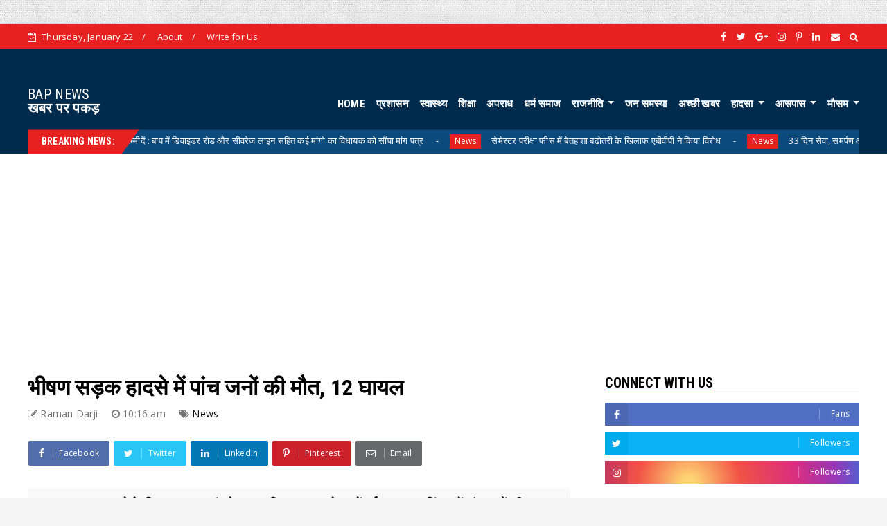

--- FILE ---
content_type: text/html; charset=UTF-8
request_url: https://www.bapnews.in/b/stats?style=WHITE_TRANSPARENT&timeRange=ALL_TIME&token=APq4FmApKkj3FXWPDzlUUOw5Rl3mOYJeeX68LcAVnZgrSzd7B4dqzOOD_SFktGbKonsZn1oOjG8ub1tWxyZkiDTskoYg-tZlFQ
body_size: 41
content:
{"total":1635514,"sparklineOptions":{"backgroundColor":{"fillOpacity":0.1,"fill":"#ffffff"},"series":[{"areaOpacity":0.3,"color":"#fff"}]},"sparklineData":[[0,20],[1,46],[2,84],[3,59],[4,16],[5,82],[6,22],[7,23],[8,60],[9,45],[10,24],[11,54],[12,29],[13,41],[14,55],[15,72],[16,32],[17,63],[18,28],[19,28],[20,58],[21,35],[22,27],[23,70],[24,30],[25,24],[26,72],[27,27],[28,35],[29,99]],"nextTickMs":100000}

--- FILE ---
content_type: text/html; charset=utf-8
request_url: https://accounts.google.com/o/oauth2/postmessageRelay?parent=https%3A%2F%2Fwww.bapnews.in&jsh=m%3B%2F_%2Fscs%2Fabc-static%2F_%2Fjs%2Fk%3Dgapi.lb.en.2kN9-TZiXrM.O%2Fd%3D1%2Frs%3DAHpOoo_B4hu0FeWRuWHfxnZ3V0WubwN7Qw%2Fm%3D__features__
body_size: 163
content:
<!DOCTYPE html><html><head><title></title><meta http-equiv="content-type" content="text/html; charset=utf-8"><meta http-equiv="X-UA-Compatible" content="IE=edge"><meta name="viewport" content="width=device-width, initial-scale=1, minimum-scale=1, maximum-scale=1, user-scalable=0"><script src='https://ssl.gstatic.com/accounts/o/2580342461-postmessagerelay.js' nonce="xcGODFphNPJOZjLsokUAgQ"></script></head><body><script type="text/javascript" src="https://apis.google.com/js/rpc:shindig_random.js?onload=init" nonce="xcGODFphNPJOZjLsokUAgQ"></script></body></html>

--- FILE ---
content_type: text/html; charset=utf-8
request_url: https://www.google.com/recaptcha/api2/aframe
body_size: 113
content:
<!DOCTYPE HTML><html><head><meta http-equiv="content-type" content="text/html; charset=UTF-8"></head><body><script nonce="xn7Hvtc3H8wz_s5atW8lwQ">/** Anti-fraud and anti-abuse applications only. See google.com/recaptcha */ try{var clients={'sodar':'https://pagead2.googlesyndication.com/pagead/sodar?'};window.addEventListener("message",function(a){try{if(a.source===window.parent){var b=JSON.parse(a.data);var c=clients[b['id']];if(c){var d=document.createElement('img');d.src=c+b['params']+'&rc='+(localStorage.getItem("rc::a")?sessionStorage.getItem("rc::b"):"");window.document.body.appendChild(d);sessionStorage.setItem("rc::e",parseInt(sessionStorage.getItem("rc::e")||0)+1);localStorage.setItem("rc::h",'1769107392823');}}}catch(b){}});window.parent.postMessage("_grecaptcha_ready", "*");}catch(b){}</script></body></html>

--- FILE ---
content_type: text/javascript; charset=UTF-8
request_url: https://www.bapnews.in/feeds/posts/default?alt=json-in-script&start-index=22&max-results=2&callback=jQuery22401697980761867759_1769107383881&_=1769107383889
body_size: 5471
content:
// API callback
jQuery22401697980761867759_1769107383881({"version":"1.0","encoding":"UTF-8","feed":{"xmlns":"http://www.w3.org/2005/Atom","xmlns$openSearch":"http://a9.com/-/spec/opensearchrss/1.0/","xmlns$blogger":"http://schemas.google.com/blogger/2008","xmlns$georss":"http://www.georss.org/georss","xmlns$gd":"http://schemas.google.com/g/2005","xmlns$thr":"http://purl.org/syndication/thread/1.0","id":{"$t":"tag:blogger.com,1999:blog-9070297459526718520"},"updated":{"$t":"2026-01-12T19:34:16.899+05:30"},"category":[{"term":"News"},{"term":"फलोदी"},{"term":"बाप"},{"term":"शिक्षा"},{"term":"HELTH"},{"term":"स्थानीय"},{"term":"मांग पत्र"},{"term":"CRIME"},{"term":"अच्छी खबर"},{"term":"न्यूज़"},{"term":"बीजेपी"},{"term":"स्वास्थ्य"},{"term":"प्रशासन"},{"term":"धर्म समाज"},{"term":"किसान"},{"term":"बाप पुलिस"},{"term":"विरोध प्रदर्शन"},{"term":"अभिनंदन"},{"term":"क्राइम"},{"term":"पौधरोपण"},{"term":"कांग्रेस"},{"term":"हादसा"},{"term":"डिस्कॉम"},{"term":"सामाजिक सरोकार"},{"term":"धरना प्रदर्शन"},{"term":"फलोदी पुलिस"},{"term":"दुःखद"},{"term":"रक्तदान"},{"term":"विरोध"},{"term":"कोरोना"},{"term":"पेयजल समस्या"},{"term":"गोशाला"},{"term":"अपराध"},{"term":"बिजली"},{"term":"धर्म-पंचांग"},{"term":"जन समस्या"},{"term":"दुर्घटना"},{"term":"पुलिस"},{"term":"स्वागत"},{"term":"नगर पालिका"},{"term":"न्यूज"},{"term":"खेलकूद"},{"term":"राजनीति"},{"term":"मौसम"},{"term":"पंचायती राज चुनाव - 2021"},{"term":"जयपुर"},{"term":"आगजनी"},{"term":"अभिनन्दन"},{"term":"पशु पालन"},{"term":"खबर"},{"term":"जल सरंक्षण"},{"term":"राजस्व विभाग"},{"term":"जलदाय विभाग"},{"term":"पंचायती राज चुनाव - 2020"},{"term":"गौशाला"},{"term":"जनसुनवाई"},{"term":"लोहावट"},{"term":"विविध"},{"term":"वैक्सीनेशन"},{"term":"नोख"},{"term":"आर्टिकल"},{"term":"पर्यावरण"},{"term":"प्रशिक्षण"},{"term":"सोलर"},{"term":"कृषि"},{"term":"निरीक्षण"},{"term":"पशुपालन"},{"term":"बरसात"},{"term":"नोख पुलिस"},{"term":"पंचायत बैठक"},{"term":"पर्व"},{"term":"समाज"},{"term":"खेती"},{"term":"यातायात पुलिस"},{"term":"योग दिवस"},{"term":"वन विभाग"},{"term":"टिड्डी"},{"term":"बारिश"},{"term":"अस्पताल"},{"term":"स्वच्छता"},{"term":"घंटियाली"},{"term":"अनशन"},{"term":"एसीबी"},{"term":"निजी शिक्षण संस्थान"},{"term":"नेत्र जांच"},{"term":"नेत्र दान"},{"term":"पटवारी"},{"term":"लोकार्पण"},{"term":"आंगनवाड़ी केंद्र"},{"term":"जाम्बा पुलिस"},{"term":"देश"},{"term":"प्रशासन गांवों के संग अभियान - 2023"},{"term":"बैंक"},{"term":"भ्रष्टाचार"},{"term":"राज्य सरकार"},{"term":"लोकसभा चुनाव"},{"term":"शिकार प्रकरण"},{"term":"सीमा जन कल्याण समिति"},{"term":"अनामिका"},{"term":"आऊ"},{"term":"कुरजां"},{"term":"गणतंत्र दिवस"},{"term":"चाखू"},{"term":"जोधपुर"},{"term":"जोधपुर ग्रामीण"},{"term":"पोकरण"},{"term":"मंहगाई राहत कैम्प"},{"term":"राजस्थान"},{"term":"रामदेवरा"},{"term":"रेल सुविधा"},{"term":"लापरवाही"},{"term":"लूणा"},{"term":"वन्यजीव"},{"term":"सम्मान"},{"term":"सूर्य ग्रहण"},{"term":"होली"},{"term":"अन्य"},{"term":"आयुर्वेद"},{"term":"इलेक्ट्रिक वाहन"},{"term":"उदट"},{"term":"ऑन लाइन फ्रोड"},{"term":"ओसियां"},{"term":"औंरगाबाद"},{"term":"गौमूत्र"},{"term":"जैसलमेर"},{"term":"देश दुनिया"},{"term":"नाथ का मगरा"},{"term":"नारी"},{"term":"परिवहन विभाग"},{"term":"फतेहगढ़"},{"term":"फादर्स डे"},{"term":"बा"},{"term":"बॉरबेल"},{"term":"भूमि"},{"term":"मासूम"},{"term":"मुख्यमंत्री भजनलाल शर्मा"},{"term":"मेगराजसर तालाब"},{"term":"रेलवे"},{"term":"रोडवेज"},{"term":"विधानसभा चुनाव 2023"},{"term":"वीर दुर्गादास"},{"term":"सरकारी छात्रावास"},{"term":"सामाजिक न्याय एवं अधिकारिता"},{"term":"सड़क सुरक्षा सप्ताह"},{"term":"हिरण"},{"term":"हिरण शिकार"},{"term":"ṇबाप"}],"title":{"type":"text","$t":"BAP NEWS"},"subtitle":{"type":"html","$t":"खबर पर पकड़ \n"},"link":[{"rel":"http://schemas.google.com/g/2005#feed","type":"application/atom+xml","href":"https:\/\/www.bapnews.in\/feeds\/posts\/default"},{"rel":"self","type":"application/atom+xml","href":"https:\/\/www.blogger.com\/feeds\/9070297459526718520\/posts\/default?alt=json-in-script\u0026start-index=22\u0026max-results=2"},{"rel":"alternate","type":"text/html","href":"https:\/\/www.bapnews.in\/"},{"rel":"hub","href":"http://pubsubhubbub.appspot.com/"},{"rel":"previous","type":"application/atom+xml","href":"https:\/\/www.blogger.com\/feeds\/9070297459526718520\/posts\/default?alt=json-in-script\u0026start-index=20\u0026max-results=2"},{"rel":"next","type":"application/atom+xml","href":"https:\/\/www.blogger.com\/feeds\/9070297459526718520\/posts\/default?alt=json-in-script\u0026start-index=24\u0026max-results=2"}],"author":[{"name":{"$t":"Unknown"},"email":{"$t":"noreply@blogger.com"},"gd$image":{"rel":"http://schemas.google.com/g/2005#thumbnail","width":"16","height":"16","src":"https:\/\/img1.blogblog.com\/img\/b16-rounded.gif"}}],"generator":{"version":"7.00","uri":"http://www.blogger.com","$t":"Blogger"},"openSearch$totalResults":{"$t":"4743"},"openSearch$startIndex":{"$t":"22"},"openSearch$itemsPerPage":{"$t":"2"},"entry":[{"id":{"$t":"tag:blogger.com,1999:blog-9070297459526718520.post-3013505465213725668"},"published":{"$t":"2025-07-27T13:25:00.002+05:30"},"updated":{"$t":"2025-07-27T13:25:25.148+05:30"},"category":[{"scheme":"http://www.blogger.com/atom/ns#","term":"News"},{"scheme":"http://www.blogger.com/atom/ns#","term":"फलोदी"},{"scheme":"http://www.blogger.com/atom/ns#","term":"बाप"},{"scheme":"http://www.blogger.com/atom/ns#","term":"बीजेपी"}],"title":{"type":"text","$t":"मन की बात में प्रधानमंत्री काे सुना "},"content":{"type":"html","$t":"\u003Cp\u003E\u003Cspan style=\"font-size: large;\"\u003E\u003C\/span\u003E\u003C\/p\u003E\u003Cdiv class=\"separator\" style=\"clear: both; font-weight: bold; text-align: center;\"\u003E\u003Cspan style=\"font-size: large;\"\u003E\u003Ca href=\"https:\/\/blogger.googleusercontent.com\/img\/b\/R29vZ2xl\/AVvXsEjSZNIzKz_dq4OG30u1LIalQcxUDWlq_8PeHtRRaV14LnIuiW66VrHfA53pTHX9VHuf77flrfkJeDAqpM7DhY-0Q_O_pu4Cha2XwHz_xkKsC9rn17HZjfkpvRUGwPHBe5i8WDtPxwAxj5MWy_l2p7aVeF6ICswfc4JnWSZBbl9xVrr-ORgqbyv0pZgZh2vG\/s4080\/WhatsApp%20Image%202025-07-27%20at%2012.31.58%20PM.jpeg\" imageanchor=\"1\" style=\"margin-left: 1em; margin-right: 1em;\"\u003E\u003Cimg border=\"0\" data-original-height=\"3060\" data-original-width=\"4080\" height=\"480\" src=\"https:\/\/blogger.googleusercontent.com\/img\/b\/R29vZ2xl\/AVvXsEjSZNIzKz_dq4OG30u1LIalQcxUDWlq_8PeHtRRaV14LnIuiW66VrHfA53pTHX9VHuf77flrfkJeDAqpM7DhY-0Q_O_pu4Cha2XwHz_xkKsC9rn17HZjfkpvRUGwPHBe5i8WDtPxwAxj5MWy_l2p7aVeF6ICswfc4JnWSZBbl9xVrr-ORgqbyv0pZgZh2vG\/w640-h480\/WhatsApp%20Image%202025-07-27%20at%2012.31.58%20PM.jpeg\" width=\"640\" \/\u003E\u003C\/a\u003E\u003C\/span\u003E\u003C\/div\u003E\u003Cspan style=\"font-size: large;\"\u003E\u003Cbr \/\u003E\u003Cdiv style=\"text-align: justify;\"\u003E\u003Cspan style=\"font-size: large; font-weight: bold;\"\u003E\u003Cb\u003E\u003Cspan style=\"font-family: inherit;\"\u003Eबाप न्यूज \/ रमन दर्जी\u003C\/span\u003E\u003C\/b\u003E\u003Cspan style=\"font-family: inherit;\"\u003E |\u0026nbsp;\u003C\/span\u003E\u003C\/span\u003E\u003Cspan style=\"font-family: inherit; font-size: large;\"\u003Eभाजपा मंडल बाप में रविवार को मन की बात कार्यक्रम सुना गया। कार्यक्रम में प्रधानमंत्री नरेंद्र मोदी ने मन की बात कार्यक्रम के 124वें एपिसोड को संबोधित किया। इस दौरान उन्होंने अंतरिक्ष से शुभांशु शुक्ला की वापसी को गर्व का क्षण बताया। उन्होंने कहा कि बच्चों में भी विज्ञान, अंतरिक्ष को लेकर एक नई जिज्ञासा पैदा हुई। प्रधानमंत्री मोदी ने अपने संबोधन में कहा कि पिछले कुछ हफ्तों में चाहे वह खेल हो, विज्ञान हो या संस्कृति, बहुत कुछ ऐसा हुआ है जिस पर हर भारतीय को गर्व है। हाल ही में अंतरिक्ष से शुभांशु शुक्ला की वापसी पर देश में खूब चर्चा हुई। जैसे ही शुभांशु सकुशल धरती पर उतरे, लोग खुशी से उछल पड़े। हर दिल में खुशी की लहर दौड़ गई।\u0026nbsp; पूरा देश गर्व से भर गया। मुझे याद है जब अगस्त 2023 में चंद्रयान-3 की सफल लैंडिंग हुई थी। तो देश में एक नया माहौल बना था। बच्चों में भी विज्ञान और अंतरिक्ष को लेकर एक नई जिज्ञासा पैदा हुई थी। छोटे-छोटे बच्चे अब कहते हैं कि हम भी अंतरिक्ष जाएंगे। चांद पर उतरेंगे और हम अंतरिक्ष वैज्ञानिक बनेंगे। कार्यक्रम में पंचायत समिति बाप प्रधान प्रतिनिधि रतन सिंह भाटी, मन की बात कार्यक्रम विधानसभा संयोजक महेश पालीवाल, बाप मंडल अध्यक्ष संजय कुमार विश्नोई, महामंत्री एडवोकेट रवि पालीवाल, दुर्ग सिंह भाटी, मगराज पालीवाल राणीदानसिंह भाटी, विक्रम सिंह, हजारी राम पूनिया आदि कार्यकर्ता उपस्थित रहे।\u003C\/span\u003E\u003C\/div\u003E\u003C\/span\u003E\u003Cp\u003E\u003C\/p\u003E"},"link":[{"rel":"edit","type":"application/atom+xml","href":"https:\/\/www.blogger.com\/feeds\/9070297459526718520\/posts\/default\/3013505465213725668"},{"rel":"self","type":"application/atom+xml","href":"https:\/\/www.blogger.com\/feeds\/9070297459526718520\/posts\/default\/3013505465213725668"},{"rel":"alternate","type":"text/html","href":"https:\/\/www.bapnews.in\/2025\/07\/blog-post_12.html","title":"मन की बात में प्रधानमंत्री काे सुना "}],"author":[{"name":{"$t":"Unknown"},"email":{"$t":"noreply@blogger.com"},"gd$image":{"rel":"http://schemas.google.com/g/2005#thumbnail","width":"16","height":"16","src":"https:\/\/img1.blogblog.com\/img\/b16-rounded.gif"}}],"media$thumbnail":{"xmlns$media":"http://search.yahoo.com/mrss/","url":"https:\/\/blogger.googleusercontent.com\/img\/b\/R29vZ2xl\/AVvXsEjSZNIzKz_dq4OG30u1LIalQcxUDWlq_8PeHtRRaV14LnIuiW66VrHfA53pTHX9VHuf77flrfkJeDAqpM7DhY-0Q_O_pu4Cha2XwHz_xkKsC9rn17HZjfkpvRUGwPHBe5i8WDtPxwAxj5MWy_l2p7aVeF6ICswfc4JnWSZBbl9xVrr-ORgqbyv0pZgZh2vG\/s72-w640-h480-c\/WhatsApp%20Image%202025-07-27%20at%2012.31.58%20PM.jpeg","height":"72","width":"72"}},{"id":{"$t":"tag:blogger.com,1999:blog-9070297459526718520.post-4496674787613658945"},"published":{"$t":"2025-07-27T13:14:00.001+05:30"},"updated":{"$t":"2025-07-27T13:15:30.102+05:30"},"category":[{"scheme":"http://www.blogger.com/atom/ns#","term":"News"},{"scheme":"http://www.blogger.com/atom/ns#","term":"पौधरोपण"},{"scheme":"http://www.blogger.com/atom/ns#","term":"फलोदी"},{"scheme":"http://www.blogger.com/atom/ns#","term":"बाप"}],"title":{"type":"text","$t":"हरियाली तीज : जिले भर में 2 लाख पौधे लगाये, प्रभारी सचिव व जिला कलेक्टर ने भी किया पौधरोपण"},"content":{"type":"html","$t":"\u003Cdiv style=\"text-align: left;\"\u003E\u003Cdiv style=\"text-align: justify;\"\u003E\u003Cspan style=\"font-family: inherit;\"\u003E\u003Cb\u003E\u003Cdiv style=\"font-size: xx-large; text-align: center;\"\u003E\u003Ca href=\"https:\/\/blogger.googleusercontent.com\/img\/b\/R29vZ2xl\/AVvXsEh1yrO0X8RDTCtsUIp993R5soqHgw_mUmjfzNhMRy8fq6zJ1-XzvTGVCPYQVTlWUFZwsD9WMeU91XQ7JldQEPTGoK6fh6qrJTraa1AvwfnGjg5cOSwEG8FkkLVrzHknFVAMswv9xL_dzDl4po8093-jBZ427A9abEiYoBqUuhKeiihaOEMpOC5L_myKLGwy\/s1600\/WhatsApp%20Image%202025-07-27%20at%201.02.24%20PM.jpeg\"\u003E\u003Cimg border=\"0\" data-original-height=\"1066\" data-original-width=\"1600\" height=\"426\" src=\"https:\/\/blogger.googleusercontent.com\/img\/b\/R29vZ2xl\/AVvXsEh1yrO0X8RDTCtsUIp993R5soqHgw_mUmjfzNhMRy8fq6zJ1-XzvTGVCPYQVTlWUFZwsD9WMeU91XQ7JldQEPTGoK6fh6qrJTraa1AvwfnGjg5cOSwEG8FkkLVrzHknFVAMswv9xL_dzDl4po8093-jBZ427A9abEiYoBqUuhKeiihaOEMpOC5L_myKLGwy\/w640-h426\/WhatsApp%20Image%202025-07-27%20at%201.02.24%20PM.jpeg\" width=\"640\" \/\u003E\u003C\/a\u003E\u003C\/div\u003E\u003Cspan style=\"font-size: large;\"\u003Eजिला स्तरीय वन महोत्सव एका भाटिया में आयोजित\u0026nbsp;\u003C\/span\u003E\u003C\/b\u003E\u003C\/span\u003E\u003C\/div\u003E\u003Cspan style=\"font-family: inherit; font-size: large;\"\u003E\u003Cdiv style=\"text-align: justify;\"\u003E\u003Cspan style=\"font-family: inherit;\"\u003E\u003Cb\u003Eहरियाली तीज पर जिले में 2 लाख से अधिक पौधारोपण कर दिया ' हरियालो राजस्थान' का संदेश\u003C\/b\u003E\u003C\/span\u003E\u003C\/div\u003E\u003Cdiv style=\"text-align: justify;\"\u003E\u003Cspan style=\"font-family: inherit;\"\u003E\u003Cb\u003Eबाप न्यूज \/ फलाेदी |\u0026nbsp;\u003C\/b\u003E\u0026nbsp;हरियाली तीज पर रविवार को वन खंड एका भाटिया में आयोजित जिला स्तरीय वन महोत्सव में प्रभारी सचिव रोहित गुप्ता व जिला कलक्टर श्वेता चौहान ने पौधारोपण करते हुए हरियालो राजस्थान का संदेश दिया। इस अवसर पर जिला स्तरीय अधिकारियों, वन विभाग के कर्मियों, जनप्रतिनिधियों तथा आम नागरिकों की सक्रिय सहभागिता रही। महोत्सव के तहत कार्यक्रम स्थल पर 5 हजार पौधे लगाए गए, वहीं जिलेभर में आमजन के सहयोग से 2 लाख से अधिक पौधों का रोपण किया गया।\u003C\/span\u003E\u003C\/div\u003E\u003Cdiv style=\"text-align: justify;\"\u003E\u003Cspan style=\"font-family: inherit;\"\u003Eपौधारोपण उपरांत प्रभारी सचिव व जिला कलक्टर ने मीडिया से वार्ता करते हुए बताया कि पर्यावरण एवं जल संरक्षण को बढ़ावा देने के लिए राज्य सरकार द्वारा \"हरियालो राजस्थान अभियान\", \"वंदे गंगा जल संरक्षण जन अभियान\", \"कर्मभूमि से मातृभूमि अभियान\" सहित अनेक नवाचार किए जा रहे हैं। साथ ही पंडित दीनदयाल उपाध्याय अंत्योदय संबल पखवाड़ा के माध्यम से अंतिम पंक्ति के व्यक्ति तक योजनाओं का लाभ पहुंचाया जा रहा है।\u003Cdiv class=\"separator\" style=\"clear: both; text-align: center;\"\u003E\u003Ca href=\"https:\/\/blogger.googleusercontent.com\/img\/b\/R29vZ2xl\/AVvXsEgprItEXY8RU7FSZFeFPl3pbH3_JvWi6CI0Dx9tHkIjtkQRfiXVp3TDAUCKzqIBqcagKs5VmRt4YjLjU_bSTtJ_QHPMxboPNEm7_wP02Y0WTERjhtEf5Y6FUoJLkof7K-iO91FDwswO41kEdkQM1sM3OJUB4Hgjrb5b-j98GcO7RI1NYz9oWUGeIEjTYahk\/s1600\/WhatsApp%20Image%202025-07-27%20at%201.02.26%20PM.jpeg\" style=\"margin-left: 1em; margin-right: 1em;\"\u003E\u003Cimg border=\"0\" data-original-height=\"1066\" data-original-width=\"1600\" height=\"426\" src=\"https:\/\/blogger.googleusercontent.com\/img\/b\/R29vZ2xl\/AVvXsEgprItEXY8RU7FSZFeFPl3pbH3_JvWi6CI0Dx9tHkIjtkQRfiXVp3TDAUCKzqIBqcagKs5VmRt4YjLjU_bSTtJ_QHPMxboPNEm7_wP02Y0WTERjhtEf5Y6FUoJLkof7K-iO91FDwswO41kEdkQM1sM3OJUB4Hgjrb5b-j98GcO7RI1NYz9oWUGeIEjTYahk\/w640-h426\/WhatsApp%20Image%202025-07-27%20at%201.02.26%20PM.jpeg\" width=\"640\" \/\u003E\u003C\/a\u003E\u003C\/div\u003E\u003Cbr \/\u003E\u003C\/span\u003E\u003C\/div\u003E\u003Cdiv style=\"text-align: justify;\"\u003E\u003Cspan style=\"font-family: inherit;\"\u003Eप्रभारी सचिव ने कहा कि एक पेड़ मां के नाम' अभियान से प्रेरणा लेते हुए राज्य सरकार ने 'हरियालो राजस्थान' महाअभियान शुरू किया है। 5 वर्ष के कार्यकाल में 50 करोड़ पौधारोपण का लक्ष्य लेकर सरकार काम कर रही है। फलौदी जिले में हरियाली तीज पर 2 लाख पौधारोपण का लक्ष्य रखा है।\u0026nbsp;\u0026nbsp;\u003C\/span\u003E\u003C\/div\u003E\u003Cdiv style=\"text-align: justify;\"\u003E\u003Cspan style=\"font-family: inherit;\"\u003Eजिला कलक्टर ने बताया कि जिले में वंदे गंगा जल संरक्षण जन अभियान के तहत जल संचय संरचनाओं के निर्माण, जल स्रोतों की साफ़ सफ़ाई, परंपरागत जलाशयों का पुनरुद्धार तथा पर्यावरण व जल संरक्षण सहित 4276 गतिविधियों का आयोजन किया गया। उन्होंने बताया कि हरियाली, जल संरक्षण, स्वच्छ ऊर्जा और सतत विकास राज्य सरकार की प्राथमिकताओं में शीर्ष पर हैं।\u003Cdiv class=\"separator\" style=\"clear: both; text-align: center;\"\u003E\u003Ca href=\"https:\/\/blogger.googleusercontent.com\/img\/b\/R29vZ2xl\/AVvXsEjc_3CB2TcV6NNedJ3w8dG2L5w5Om6hXuQd2MRTO88cN0yqy7qzlYzbkx-cUyPwugLMRWsw-8vV9xOreUSAvUdlVVNjrcCcdKb_G4TIrG7sNTJBx3qpqvmMSfhSebkryqc9nb3xrLan-Eee7Qcsac0nMPvynHrNeMorJ0k34wUlCkQhK-z18_rEhm0FePzo\/s1600\/WhatsApp%20Image%202025-07-27%20at%201.02.28%20PM.jpeg\" style=\"margin-left: 1em; margin-right: 1em;\"\u003E\u003Cimg border=\"0\" data-original-height=\"1066\" data-original-width=\"1600\" height=\"426\" src=\"https:\/\/blogger.googleusercontent.com\/img\/b\/R29vZ2xl\/AVvXsEjc_3CB2TcV6NNedJ3w8dG2L5w5Om6hXuQd2MRTO88cN0yqy7qzlYzbkx-cUyPwugLMRWsw-8vV9xOreUSAvUdlVVNjrcCcdKb_G4TIrG7sNTJBx3qpqvmMSfhSebkryqc9nb3xrLan-Eee7Qcsac0nMPvynHrNeMorJ0k34wUlCkQhK-z18_rEhm0FePzo\/w640-h426\/WhatsApp%20Image%202025-07-27%20at%201.02.28%20PM.jpeg\" width=\"640\" \/\u003E\u003C\/a\u003E\u003C\/div\u003E\u003Cbr \/\u003E\u003C\/span\u003E\u003C\/div\u003E\u003Cdiv style=\"text-align: justify;\"\u003E\u003Cspan style=\"font-family: inherit;\"\u003Eइसी प्रकार पंडित दीनदयाल उपाध्याय संबल पखवाड़ा के तहत राज्य सरकार की योजनाओं से अंतिम व्यक्ति को जोड़कर लाभान्वित किया जा रहा हैं। साथ ही पखवाड़े में आमजन की परिवेदनाओं का भी त्वरित निस्तारण किया गया।\u0026nbsp; इस दौरान अतिरिक्त जिला कलक्टर अजय, अतिरिक्त पुलिस अधीक्षक बृजराज सिंह चारण, एसीएफ कृष्ण कुमार व्यास, एसीईओ गौतम चौधरी सहित अन्य अधिकारी व आमजन उपस्थित रहें।\u003C\/span\u003E\u003C\/div\u003E\u003C\/span\u003E\u003C\/div\u003E"},"link":[{"rel":"edit","type":"application/atom+xml","href":"https:\/\/www.blogger.com\/feeds\/9070297459526718520\/posts\/default\/4496674787613658945"},{"rel":"self","type":"application/atom+xml","href":"https:\/\/www.blogger.com\/feeds\/9070297459526718520\/posts\/default\/4496674787613658945"},{"rel":"alternate","type":"text/html","href":"https:\/\/www.bapnews.in\/2025\/07\/blog-post_53.html","title":"हरियाली तीज : जिले भर में 2 लाख पौधे लगाये, प्रभारी सचिव व जिला कलेक्टर ने भी किया पौधरोपण"}],"author":[{"name":{"$t":"Unknown"},"email":{"$t":"noreply@blogger.com"},"gd$image":{"rel":"http://schemas.google.com/g/2005#thumbnail","width":"16","height":"16","src":"https:\/\/img1.blogblog.com\/img\/b16-rounded.gif"}}],"media$thumbnail":{"xmlns$media":"http://search.yahoo.com/mrss/","url":"https:\/\/blogger.googleusercontent.com\/img\/b\/R29vZ2xl\/AVvXsEh1yrO0X8RDTCtsUIp993R5soqHgw_mUmjfzNhMRy8fq6zJ1-XzvTGVCPYQVTlWUFZwsD9WMeU91XQ7JldQEPTGoK6fh6qrJTraa1AvwfnGjg5cOSwEG8FkkLVrzHknFVAMswv9xL_dzDl4po8093-jBZ427A9abEiYoBqUuhKeiihaOEMpOC5L_myKLGwy\/s72-w640-h426-c\/WhatsApp%20Image%202025-07-27%20at%201.02.24%20PM.jpeg","height":"72","width":"72"}}]}});

--- FILE ---
content_type: text/javascript; charset=UTF-8
request_url: https://www.bapnews.in/feeds/posts/default?alt=json-in-script&callback=jQuery22401697980761867759_1769107383881&_=1769107383882
body_size: 28129
content:
// API callback
jQuery22401697980761867759_1769107383881({"version":"1.0","encoding":"UTF-8","feed":{"xmlns":"http://www.w3.org/2005/Atom","xmlns$openSearch":"http://a9.com/-/spec/opensearchrss/1.0/","xmlns$blogger":"http://schemas.google.com/blogger/2008","xmlns$georss":"http://www.georss.org/georss","xmlns$gd":"http://schemas.google.com/g/2005","xmlns$thr":"http://purl.org/syndication/thread/1.0","id":{"$t":"tag:blogger.com,1999:blog-9070297459526718520"},"updated":{"$t":"2026-01-12T19:34:16.899+05:30"},"category":[{"term":"News"},{"term":"फलोदी"},{"term":"बाप"},{"term":"शिक्षा"},{"term":"HELTH"},{"term":"स्थानीय"},{"term":"मांग पत्र"},{"term":"CRIME"},{"term":"अच्छी खबर"},{"term":"न्यूज़"},{"term":"बीजेपी"},{"term":"स्वास्थ्य"},{"term":"प्रशासन"},{"term":"धर्म समाज"},{"term":"किसान"},{"term":"बाप पुलिस"},{"term":"विरोध प्रदर्शन"},{"term":"अभिनंदन"},{"term":"क्राइम"},{"term":"पौधरोपण"},{"term":"कांग्रेस"},{"term":"हादसा"},{"term":"डिस्कॉम"},{"term":"सामाजिक सरोकार"},{"term":"धरना प्रदर्शन"},{"term":"फलोदी पुलिस"},{"term":"दुःखद"},{"term":"रक्तदान"},{"term":"विरोध"},{"term":"कोरोना"},{"term":"पेयजल समस्या"},{"term":"गोशाला"},{"term":"अपराध"},{"term":"बिजली"},{"term":"धर्म-पंचांग"},{"term":"जन समस्या"},{"term":"दुर्घटना"},{"term":"पुलिस"},{"term":"स्वागत"},{"term":"नगर पालिका"},{"term":"न्यूज"},{"term":"खेलकूद"},{"term":"राजनीति"},{"term":"मौसम"},{"term":"पंचायती राज चुनाव - 2021"},{"term":"जयपुर"},{"term":"आगजनी"},{"term":"अभिनन्दन"},{"term":"पशु पालन"},{"term":"खबर"},{"term":"जल सरंक्षण"},{"term":"राजस्व विभाग"},{"term":"जलदाय विभाग"},{"term":"पंचायती राज चुनाव - 2020"},{"term":"गौशाला"},{"term":"जनसुनवाई"},{"term":"लोहावट"},{"term":"विविध"},{"term":"वैक्सीनेशन"},{"term":"नोख"},{"term":"आर्टिकल"},{"term":"पर्यावरण"},{"term":"प्रशिक्षण"},{"term":"सोलर"},{"term":"कृषि"},{"term":"निरीक्षण"},{"term":"पशुपालन"},{"term":"बरसात"},{"term":"नोख पुलिस"},{"term":"पंचायत बैठक"},{"term":"पर्व"},{"term":"समाज"},{"term":"खेती"},{"term":"यातायात पुलिस"},{"term":"योग दिवस"},{"term":"वन विभाग"},{"term":"टिड्डी"},{"term":"बारिश"},{"term":"अस्पताल"},{"term":"स्वच्छता"},{"term":"घंटियाली"},{"term":"अनशन"},{"term":"एसीबी"},{"term":"निजी शिक्षण संस्थान"},{"term":"नेत्र जांच"},{"term":"नेत्र दान"},{"term":"पटवारी"},{"term":"लोकार्पण"},{"term":"आंगनवाड़ी केंद्र"},{"term":"जाम्बा पुलिस"},{"term":"देश"},{"term":"प्रशासन गांवों के संग अभियान - 2023"},{"term":"बैंक"},{"term":"भ्रष्टाचार"},{"term":"राज्य सरकार"},{"term":"लोकसभा चुनाव"},{"term":"शिकार प्रकरण"},{"term":"सीमा जन कल्याण समिति"},{"term":"अनामिका"},{"term":"आऊ"},{"term":"कुरजां"},{"term":"गणतंत्र दिवस"},{"term":"चाखू"},{"term":"जोधपुर"},{"term":"जोधपुर ग्रामीण"},{"term":"पोकरण"},{"term":"मंहगाई राहत कैम्प"},{"term":"राजस्थान"},{"term":"रामदेवरा"},{"term":"रेल सुविधा"},{"term":"लापरवाही"},{"term":"लूणा"},{"term":"वन्यजीव"},{"term":"सम्मान"},{"term":"सूर्य ग्रहण"},{"term":"होली"},{"term":"अन्य"},{"term":"आयुर्वेद"},{"term":"इलेक्ट्रिक वाहन"},{"term":"उदट"},{"term":"ऑन लाइन फ्रोड"},{"term":"ओसियां"},{"term":"औंरगाबाद"},{"term":"गौमूत्र"},{"term":"जैसलमेर"},{"term":"देश दुनिया"},{"term":"नाथ का मगरा"},{"term":"नारी"},{"term":"परिवहन विभाग"},{"term":"फतेहगढ़"},{"term":"फादर्स डे"},{"term":"बा"},{"term":"बॉरबेल"},{"term":"भूमि"},{"term":"मासूम"},{"term":"मुख्यमंत्री भजनलाल शर्मा"},{"term":"मेगराजसर तालाब"},{"term":"रेलवे"},{"term":"रोडवेज"},{"term":"विधानसभा चुनाव 2023"},{"term":"वीर दुर्गादास"},{"term":"सरकारी छात्रावास"},{"term":"सामाजिक न्याय एवं अधिकारिता"},{"term":"सड़क सुरक्षा सप्ताह"},{"term":"हिरण"},{"term":"हिरण शिकार"},{"term":"ṇबाप"}],"title":{"type":"text","$t":"BAP NEWS"},"subtitle":{"type":"html","$t":"खबर पर पकड़ \n"},"link":[{"rel":"http://schemas.google.com/g/2005#feed","type":"application/atom+xml","href":"https:\/\/www.bapnews.in\/feeds\/posts\/default"},{"rel":"self","type":"application/atom+xml","href":"https:\/\/www.blogger.com\/feeds\/9070297459526718520\/posts\/default?alt=json-in-script"},{"rel":"alternate","type":"text/html","href":"https:\/\/www.bapnews.in\/"},{"rel":"hub","href":"http://pubsubhubbub.appspot.com/"},{"rel":"next","type":"application/atom+xml","href":"https:\/\/www.blogger.com\/feeds\/9070297459526718520\/posts\/default?alt=json-in-script\u0026start-index=26\u0026max-results=25"}],"author":[{"name":{"$t":"Unknown"},"email":{"$t":"noreply@blogger.com"},"gd$image":{"rel":"http://schemas.google.com/g/2005#thumbnail","width":"16","height":"16","src":"https:\/\/img1.blogblog.com\/img\/b16-rounded.gif"}}],"generator":{"version":"7.00","uri":"http://www.blogger.com","$t":"Blogger"},"openSearch$totalResults":{"$t":"4743"},"openSearch$startIndex":{"$t":"1"},"openSearch$itemsPerPage":{"$t":"25"},"entry":[{"id":{"$t":"tag:blogger.com,1999:blog-9070297459526718520.post-225166115230330541"},"published":{"$t":"2026-01-08T18:12:00.002+05:30"},"updated":{"$t":"2026-01-08T18:16:01.956+05:30"},"category":[{"scheme":"http://www.blogger.com/atom/ns#","term":"News"},{"scheme":"http://www.blogger.com/atom/ns#","term":"बाप"}],"title":{"type":"text","$t":"रखरखाव के चलते शुक्रवार को 10 घंटे बंद रहेगा सिड्ड रेलवे फाटक संख्या 45"},"content":{"type":"html","$t":"\u003Cp\u003E\u003C\/p\u003E\u003Cdiv style=\"text-align: justify;\"\u003E\u003Cspan style=\"font-family: inherit; font-size: large;\"\u003E\u003Cspan style=\"background-color: white;\"\u003E\u003Cb\u003Eबाप न्यूज : रमन दर्जी\u003C\/b\u003E |\u0026nbsp;\u003C\/span\u003E\u003Cspan style=\"background-color: white;\"\u003Eउत्तर पश्चिम रेलवे द्वारा ट्रैक के आवश्यक\nरखरखाव और मरम्मत कार्य के चलते शुक्रवार को बाप क्षेत्र में कानसिंह की सिड्ड व मालमसिंह\nकी सिड्ड सड़क मार्ग पर बना रेलवे फाटक बंद रखा जाएगा।\u003C\/span\u003E\u003C\/span\u003E\u003C\/div\u003E\u003Cspan style=\"font-size: large;\"\u003E\u003Cspan style=\"background-color: white; font-family: inherit;\"\u003E\u003Cdiv class=\"separator\" style=\"clear: both; text-align: center;\"\u003E\u003Ca href=\"https:\/\/blogger.googleusercontent.com\/img\/b\/R29vZ2xl\/AVvXsEhMYzyPQ5bHdGu_MJn9NGNAVItB5u2zl-4P-GwpfimHtU7CQdTuaD3wBR4xFAQVI6CjPiyIot2p8lpBdQfETuHV4U3tOb3dGWDNVxxWtjxlkoFxsxq7GhcEiIi4WshZa_NXbK_kQY5EoU2SIMKU-VTEeT6S_RwpcXVIaNzXHQFlRbjsFM0Wooz7aP2D1muc\/s1536\/ChatGPT%20Image%20Jan%208,%202026,%2006_06_56%20PM.png\" style=\"clear: left; float: left; margin-bottom: 1em; margin-right: 1em; text-align: justify;\"\u003E\u003Cimg border=\"0\" data-original-height=\"1536\" data-original-width=\"1024\" height=\"320\" src=\"https:\/\/blogger.googleusercontent.com\/img\/b\/R29vZ2xl\/AVvXsEhMYzyPQ5bHdGu_MJn9NGNAVItB5u2zl-4P-GwpfimHtU7CQdTuaD3wBR4xFAQVI6CjPiyIot2p8lpBdQfETuHV4U3tOb3dGWDNVxxWtjxlkoFxsxq7GhcEiIi4WshZa_NXbK_kQY5EoU2SIMKU-VTEeT6S_RwpcXVIaNzXHQFlRbjsFM0Wooz7aP2D1muc\/s320\/ChatGPT%20Image%20Jan%208,%202026,%2006_06_56%20PM.png\" width=\"213\" \/\u003E\u003C\/a\u003E\u003C\/div\u003E\u003Cdiv style=\"text-align: justify;\"\u003E\u003Cspan\u003Eसीनियर सेक्शन इंजीनियर (एसएसई)\nकिशन लाल माली द्वारा जारी सूचना के अनुसार, कानसिंह सिड्ड से मालमसिंह सिड्ड मार्ग\nपर स्थित रेलवे फाटक संख्या सी-45 पर किलोमीटर 106\/8-9 के बीच ट्रैक मेंटेनेंस का कार्य\nकिया जाना है। इस कार्य के चलते शुक्रवार सुबह 8 बजे से शाम 6 बजे तक फाटक से वाहनों\nकी आवाजाही पूरी तरह प्रतिबंधित रहेगी। रेलवे विभाग ने इस संबंध में बाप थानाधिकारी\nऔर एसडीएम को पत्र लिखकर अवगत भी कराया है, ताकि कार्य के दौरान यातायात को डायवर्ट\nकिया जा सके। आमजन को अनावश्यक परेशानी का सामना न करना पड़े। रेलवे प्रशासन ने भी\nक्षेत्र के वाहन चालकों से 10 घंटे के इस ब्लॉक के दौरान वैकल्पिक मार्गों का उपयोग\nकर, रेल कार्य में सहयोग प्रदान करने की अपील की है। \u003C\/span\u003E\u003Cspan style=\"background-color: transparent;\"\u003E\u0026nbsp;\u003C\/span\u003E\u003C\/div\u003E\u003C\/span\u003E\u003C\/span\u003E\u003Cp\u003E\u003C\/p\u003E"},"link":[{"rel":"edit","type":"application/atom+xml","href":"https:\/\/www.blogger.com\/feeds\/9070297459526718520\/posts\/default\/225166115230330541"},{"rel":"self","type":"application/atom+xml","href":"https:\/\/www.blogger.com\/feeds\/9070297459526718520\/posts\/default\/225166115230330541"},{"rel":"alternate","type":"text/html","href":"https:\/\/www.bapnews.in\/2026\/01\/10-45.html","title":"रखरखाव के चलते शुक्रवार को 10 घंटे बंद रहेगा सिड्ड रेलवे फाटक संख्या 45"}],"author":[{"name":{"$t":"Unknown"},"email":{"$t":"noreply@blogger.com"},"gd$image":{"rel":"http://schemas.google.com/g/2005#thumbnail","width":"16","height":"16","src":"https:\/\/img1.blogblog.com\/img\/b16-rounded.gif"}}],"media$thumbnail":{"xmlns$media":"http://search.yahoo.com/mrss/","url":"https:\/\/blogger.googleusercontent.com\/img\/b\/R29vZ2xl\/AVvXsEhMYzyPQ5bHdGu_MJn9NGNAVItB5u2zl-4P-GwpfimHtU7CQdTuaD3wBR4xFAQVI6CjPiyIot2p8lpBdQfETuHV4U3tOb3dGWDNVxxWtjxlkoFxsxq7GhcEiIi4WshZa_NXbK_kQY5EoU2SIMKU-VTEeT6S_RwpcXVIaNzXHQFlRbjsFM0Wooz7aP2D1muc\/s72-c\/ChatGPT%20Image%20Jan%208,%202026,%2006_06_56%20PM.png","height":"72","width":"72"}},{"id":{"$t":"tag:blogger.com,1999:blog-9070297459526718520.post-4937087987650017119"},"published":{"$t":"2026-01-06T17:48:00.000+05:30"},"updated":{"$t":"2026-01-06T17:48:00.366+05:30"},"category":[{"scheme":"http://www.blogger.com/atom/ns#","term":"News"},{"scheme":"http://www.blogger.com/atom/ns#","term":"बाप"}],"title":{"type":"text","$t":" बजट 2026 की उम्मीदें : बाप में डिवाइडर रोड और सीवरेज लाइन सहित कई मांगो का विधायक को सौंपा मांग पत्र"},"content":{"type":"html","$t":"\u003Cp style=\"text-align: justify;\"\u003E\u003Cspan style=\"background-color: white;\"\u003E\u003Cspan style=\"font-family: inherit; font-size: large;\"\u003Eबाप न्यूज\u0026nbsp; | रमन दर्जी\u0026nbsp;\u003C\/span\u003E\u003C\/span\u003E\u003C\/p\u003E\n\n\u003Cp class=\"MsoNormal\" style=\"margin-left: 0cm; text-align: justify;\"\u003E\u003Cspan style=\"background: white; color: black;\"\u003E\u003Cspan style=\"font-family: inherit; font-size: large;\"\u003Eआगामी बजट सत्र 2026-27 को ध्यान में रखते\nहुए क्षेत्र के विकास के लिए पूर्व पार्षद मनोज पुरोहित ने क्षेत्रीय विधायक पब्बाराम\nविश्नोई को एक मांग पत्र सौंपा है। मांग पत्र में कस्बे की सबसे विकट समस्या सीवरेज\nलाइन को प्रमुखता से शामिल किया गया है, जिसके अभाव में स्थानीय लोगों को गंदगी और\nजलभराव के कारण भारी परेशानियों का सामना करना पड़ रहा है। कस्बे के सौंदर्यीकरण और\nबुनियादी ढांचे को मजबूत करने के लिए कानासर चौराहा से मेहता मार्केट तथा जयपुरिया\nमार्केट से नोख चौराहा तक डिवाइडर रोड निर्माण की मांग की गई है। इसके साथ ही क्षेत्र\nमें बढ़ते सोलर हब और उससे उपजे अपराध व चोरियों की घटनाओं पर अंकुश लगाने के लिए बाप\nमें डीएसपी कार्यालय और पुलिस चौकी खोलने का आग्रह किया गया है।\u0026nbsp;\u003C\/span\u003E\u003C\/span\u003E\u003C\/p\u003E\u003Cdiv class=\"separator\" style=\"clear: both; text-align: center;\"\u003E\u003Ca href=\"https:\/\/blogger.googleusercontent.com\/img\/b\/R29vZ2xl\/AVvXsEimArVsDeKXqWR2kwX2wNg3msshF_CY13ZGQzLAw2v8Ok9TUFUaVf_K321XThenkJB42wfwv-vPFEYYB_bp7WRP8Kimeo7bzBK-tMdL00D-Z-benWqJm6KKJm-HEpzqf4qOTLwM5tktAdZ1tR0fvQt4xHV2vz9IKeMNSxYpVYSjsTsytlDrldZPJEfXLaro\/s1000\/WhatsApp%20Image%202026-01-06%20at%209.43.45%20AM.jpeg\" imageanchor=\"1\" style=\"clear: left; float: left; margin-bottom: 1em; margin-right: 1em; text-align: justify;\"\u003E\u003Cspan style=\"font-family: inherit; font-size: large;\"\u003E\u003Cimg border=\"0\" data-original-height=\"1000\" data-original-width=\"706\" height=\"320\" src=\"https:\/\/blogger.googleusercontent.com\/img\/b\/R29vZ2xl\/AVvXsEimArVsDeKXqWR2kwX2wNg3msshF_CY13ZGQzLAw2v8Ok9TUFUaVf_K321XThenkJB42wfwv-vPFEYYB_bp7WRP8Kimeo7bzBK-tMdL00D-Z-benWqJm6KKJm-HEpzqf4qOTLwM5tktAdZ1tR0fvQt4xHV2vz9IKeMNSxYpVYSjsTsytlDrldZPJEfXLaro\/s320\/WhatsApp%20Image%202026-01-06%20at%209.43.45%20AM.jpeg\" width=\"226\" \/\u003E\u003C\/span\u003E\u003C\/a\u003E\u003C\/div\u003E\u003Cp class=\"MsoNormal\" style=\"margin-left: 0cm; text-align: justify;\"\u003E\u003Cspan style=\"background: white; color: black;\"\u003E\u003Cspan style=\"font-family: inherit; font-size: large;\"\u003Eइसके अलावा विद्युत विभाग और पेयजल विभाग\nके अधिशासी अभियंता कार्यालय खुलवाने तथा कस्बे में बढ़ते ट्रैफिक जाम को देखते हुए\nसुगम यातायात के लिए ट्रैफिक पुलिस की तैनाती की भी मांग की गई है। स्वास्थ्य सेवाओं\nको बेहतर करने के लिए कस्बा स्थित सीएचसी में लंबे समय से रिक्त चल रहे डॉक्टरों के\nपदों को भरने, आबादी के अनुरूप उच्च जलाशय का निर्माण कराने और राजकीय अतिथियों के\nलिए डाक बंगला खुलवाने की मांग भी पत्र में की गई है। पुरोहित ने कहा कि उन्हे उम्मीद\nहै कि विधायक विश्नोई आगामी बजट में इन जनहित की मांगों को शामिल कर क्षेत्र को विकास\nकी मुख्यधारा से जोड़ेंगे। \u003C\/span\u003E\u003C\/span\u003E\u003Cspan style=\"background: white; font-family: \u0026quot;DB Hindi\u0026quot;; font-size: 22.0pt; mso-ansi-language: EN-IN;\"\u003E\u003Co:p\u003E\u003C\/o:p\u003E\u003C\/span\u003E\u003C\/p\u003E"},"link":[{"rel":"edit","type":"application/atom+xml","href":"https:\/\/www.blogger.com\/feeds\/9070297459526718520\/posts\/default\/4937087987650017119"},{"rel":"self","type":"application/atom+xml","href":"https:\/\/www.blogger.com\/feeds\/9070297459526718520\/posts\/default\/4937087987650017119"},{"rel":"alternate","type":"text/html","href":"https:\/\/www.bapnews.in\/2026\/01\/2026.html","title":" बजट 2026 की उम्मीदें : बाप में डिवाइडर रोड और सीवरेज लाइन सहित कई मांगो का विधायक को सौंपा मांग पत्र"}],"author":[{"name":{"$t":"Unknown"},"email":{"$t":"noreply@blogger.com"},"gd$image":{"rel":"http://schemas.google.com/g/2005#thumbnail","width":"16","height":"16","src":"https:\/\/img1.blogblog.com\/img\/b16-rounded.gif"}}],"media$thumbnail":{"xmlns$media":"http://search.yahoo.com/mrss/","url":"https:\/\/blogger.googleusercontent.com\/img\/b\/R29vZ2xl\/AVvXsEimArVsDeKXqWR2kwX2wNg3msshF_CY13ZGQzLAw2v8Ok9TUFUaVf_K321XThenkJB42wfwv-vPFEYYB_bp7WRP8Kimeo7bzBK-tMdL00D-Z-benWqJm6KKJm-HEpzqf4qOTLwM5tktAdZ1tR0fvQt4xHV2vz9IKeMNSxYpVYSjsTsytlDrldZPJEfXLaro\/s72-c\/WhatsApp%20Image%202026-01-06%20at%209.43.45%20AM.jpeg","height":"72","width":"72"}},{"id":{"$t":"tag:blogger.com,1999:blog-9070297459526718520.post-5041283786484064170"},"published":{"$t":"2025-12-19T14:52:00.005+05:30"},"updated":{"$t":"2025-12-19T14:53:36.015+05:30"},"category":[{"scheme":"http://www.blogger.com/atom/ns#","term":"News"},{"scheme":"http://www.blogger.com/atom/ns#","term":"मांग पत्र"},{"scheme":"http://www.blogger.com/atom/ns#","term":"विरोध प्रदर्शन"},{"scheme":"http://www.blogger.com/atom/ns#","term":"शिक्षा"}],"title":{"type":"text","$t":"सेमेस्टर परीक्षा फीस में बेतहाशा बढ़ोतरी के खिलाफ एबीवीपी ने किया विरोध"},"content":{"type":"html","$t":"\u003Cp style=\"text-align: justify;\"\u003E\u003Cspan style=\"background-color: white;\"\u003E\u003Cspan style=\"font-family: inherit; font-size: large;\"\u003E\u003C\/span\u003E\u003C\/span\u003E\u003C\/p\u003E\u003Ctable align=\"center\" cellpadding=\"0\" cellspacing=\"0\" class=\"tr-caption-container\" style=\"margin-left: auto; margin-right: auto;\"\u003E\u003Ctbody\u003E\u003Ctr\u003E\u003Ctd style=\"text-align: center;\"\u003E\u003Ca href=\"https:\/\/blogger.googleusercontent.com\/img\/b\/R29vZ2xl\/AVvXsEg2mf7-5QMt1YPwbhaVEMPL2kYHeQeLLqHzmHawDkg9fFV1PzDj1GcMX528FD66nQOHVFb9U7ARJiendbFacG2Z_c6QINj9ALr2czsgdjKQHfZCjkiUWCkHyjrOA03rj52rZ-X2afWJl-vE0-EQTa2dvwudoV672Pw9Jgi6rOJPS1h1S7GSSvwzvAJQk11h\/s1280\/WhatsApp%20Image%202025-12-19%20at%201.58.25%20PM.jpeg\" style=\"margin-left: auto; margin-right: auto;\"\u003E\u003Cimg border=\"0\" data-original-height=\"582\" data-original-width=\"1280\" height=\"292\" src=\"https:\/\/blogger.googleusercontent.com\/img\/b\/R29vZ2xl\/AVvXsEg2mf7-5QMt1YPwbhaVEMPL2kYHeQeLLqHzmHawDkg9fFV1PzDj1GcMX528FD66nQOHVFb9U7ARJiendbFacG2Z_c6QINj9ALr2czsgdjKQHfZCjkiUWCkHyjrOA03rj52rZ-X2afWJl-vE0-EQTa2dvwudoV672Pw9Jgi6rOJPS1h1S7GSSvwzvAJQk11h\/w640-h292\/WhatsApp%20Image%202025-12-19%20at%201.58.25%20PM.jpeg\" width=\"640\" \/\u003E\u003C\/a\u003E\u003C\/td\u003E\u003C\/tr\u003E\u003Ctr\u003E\u003Ctd class=\"tr-caption\" style=\"text-align: center;\"\u003Eप्राचार्य को ज्ञापन सौंपते एबीवीपी कार्यकर्ता\u003Cspan\u003E\u003Ca name='more'\u003E\u003C\/a\u003E\u003C\/span\u003E\u003C\/td\u003E\u003C\/tr\u003E\u003C\/tbody\u003E\u003C\/table\u003E\u003Cspan style=\"background-color: white;\"\u003E\u003Cspan style=\"font-family: inherit; font-size: large;\"\u003E\u003Cb\u003Eप्रदर्शन के बाद राजकीय महाविद्यालय बाप\nके प्राचार्य को सौंपा ज्ञापन\u003C\/b\u003E\u003C\/span\u003E\u003C\/span\u003E\u003Cp\u003E\u003C\/p\u003E\n\n\u003Cp class=\"MsoNormal\" style=\"margin-left: 0cm; text-align: justify;\"\u003E\u003Cspan lang=\"EN-US\" style=\"background: white; color: black;\"\u003E\u003Cspan style=\"font-family: inherit; font-size: large;\"\u003E\u003Cb\u003Eबाप न्यूज | रमन दर्जी\u003C\/b\u003E\u003C\/span\u003E\u003C\/span\u003E\u003C\/p\u003E\n\n\u003Cp class=\"MsoNormal\" style=\"margin-left: 0cm; text-align: justify;\"\u003E\u003Cspan style=\"font-family: inherit; font-size: large;\"\u003E\u003Cspan lang=\"EN-US\" style=\"background: white; color: black;\"\u003Eजयनारायण व्यास विश्वविद्यालय, जोधपुर\nद्वारा सेमेस्टर परीक्षा शुल्क को 14 - 1 सौ बढ़ाकर दोगुना 31 सौ किए जाने के विरोध\nमें शुक्रवार को यंहा राजकीय महाविद्यालय के समक्ष अखिल भारतीय विद्यार्थी परिषद (एबीवीपी)\nइकाई बाप के कार्यकर्ताओं ने विरोध प्रदर्शन किया तथा प्राचार्य को ज्ञापन सौंपा तथा\nउसे विश्वविद्यालय प्रशासन तक भेजने की मांग की गई।\u0026nbsp;\u003C\/span\u003E\u003Cspan style=\"background-color: white;\"\u003Eएबीवीपी नगर मंत्री गुलाब सिंह देवड़ा\nने बताया कि विश्वविद्यालय प्रशासन का यह निर्णय छात्र विरोधी है। जिला फलोदी क्षेत्र\nके अधिकांश छात्र ग्रामीण एवं आर्थिक रूप से कमजोर परिवारों से आते हैं, जो पहले ही\nकॉलेज फीस, किराया, किताबें और अन्य आवश्यक खर्चों से जूझ रहे हैं। ऐसे में परीक्षा\nशुल्क में भारी बढ़ोतरी छात्रों के भविष्य के साथ अन्याय है। जब अब तक छात्रवृत्ति\n(स्कॉलरशिप) जारी नहीं हुई, तो छात्र 3100 की परीक्षा फीस भरना मुश्किल हो गया है।\u003C\/span\u003E\u003C\/span\u003E\u003C\/p\u003E\n\n\u003Cp class=\"MsoNormal\" style=\"margin-left: 0cm; text-align: justify;\"\u003E\u003Cspan lang=\"EN-US\" style=\"background: white; color: black;\"\u003E\u003Cspan style=\"font-family: inherit; font-size: large;\"\u003Eएबीवीपी ने ज्ञापन में विश्वविद्यालय प्रशासन\nको चेतावनी देते हुए लिखा कि यदि सेमेस्टर परीक्षा शुल्क वृद्धि को वापस लेकर पहले\nसे भी कम नहीं किया गया, तो परिषद छात्र हितों की रक्षा के लिए आंदोलन करेेगा। ज्ञापन\nसौंपते समय जीतू सैन, श्रवण सिंह, महेंद्र सिंह, हितेश सेन, जयनारायण बिश्नोई, अरुण\nपंचारिया, अशोक कुमावत, नेमचंद कुमावत सहित अनेक कार्यकर्ता छात्र छात्राएं उपस्थित\nरहे।\u003C\/span\u003E\u003C\/span\u003E\u003Cspan lang=\"EN-US\" style=\"background: white; font-family: \u0026quot;DB Hindi\u0026quot;; font-size: 22pt;\"\u003E\u003Co:p\u003E\u003C\/o:p\u003E\u003C\/span\u003E\u003C\/p\u003E"},"link":[{"rel":"edit","type":"application/atom+xml","href":"https:\/\/www.blogger.com\/feeds\/9070297459526718520\/posts\/default\/5041283786484064170"},{"rel":"self","type":"application/atom+xml","href":"https:\/\/www.blogger.com\/feeds\/9070297459526718520\/posts\/default\/5041283786484064170"},{"rel":"alternate","type":"text/html","href":"https:\/\/www.bapnews.in\/2025\/12\/blog-post.html","title":"सेमेस्टर परीक्षा फीस में बेतहाशा बढ़ोतरी के खिलाफ एबीवीपी ने किया विरोध"}],"author":[{"name":{"$t":"Unknown"},"email":{"$t":"noreply@blogger.com"},"gd$image":{"rel":"http://schemas.google.com/g/2005#thumbnail","width":"16","height":"16","src":"https:\/\/img1.blogblog.com\/img\/b16-rounded.gif"}}],"media$thumbnail":{"xmlns$media":"http://search.yahoo.com/mrss/","url":"https:\/\/blogger.googleusercontent.com\/img\/b\/R29vZ2xl\/AVvXsEg2mf7-5QMt1YPwbhaVEMPL2kYHeQeLLqHzmHawDkg9fFV1PzDj1GcMX528FD66nQOHVFb9U7ARJiendbFacG2Z_c6QINj9ALr2czsgdjKQHfZCjkiUWCkHyjrOA03rj52rZ-X2afWJl-vE0-EQTa2dvwudoV672Pw9Jgi6rOJPS1h1S7GSSvwzvAJQk11h\/s72-w640-h292-c\/WhatsApp%20Image%202025-12-19%20at%201.58.25%20PM.jpeg","height":"72","width":"72"}},{"id":{"$t":"tag:blogger.com,1999:blog-9070297459526718520.post-3144894844970589648"},"published":{"$t":"2025-09-02T20:34:00.005+05:30"},"updated":{"$t":"2025-09-02T20:35:27.132+05:30"},"category":[{"scheme":"http://www.blogger.com/atom/ns#","term":"News"},{"scheme":"http://www.blogger.com/atom/ns#","term":"नेत्र जांच"},{"scheme":"http://www.blogger.com/atom/ns#","term":"नेत्र दान"},{"scheme":"http://www.blogger.com/atom/ns#","term":"बाप"},{"scheme":"http://www.blogger.com/atom/ns#","term":"रामदेवरा"}],"title":{"type":"text","$t":"33 दिन सेवा, समर्पण और समरसता के नाम : बाबा रामदेव नेत्र कुंभ 2025 का भव्य समापन"},"content":{"type":"html","$t":"\u003Cdiv style=\"text-align: left;\"\u003E\u003Cdiv style=\"text-align: justify;\"\u003E\u003Cspan\u003E\u003Cb\u003E\u003Cdiv class=\"separator\" style=\"clear: both; font-size: xx-large; text-align: center;\"\u003E\u003Ca href=\"https:\/\/blogger.googleusercontent.com\/img\/b\/R29vZ2xl\/AVvXsEjAI94d7IePnDJJLNqjMXPTFnk_x_KZ6N4xt7Wqzeh-I27ImY2nutoFZTpy0NMjmq3WUYWH9j5BgwRTS5rovRsPwIDQ6hKXxhWqvg0pt8hw6XVxJZ5AniUIFmWc9vyHV1UVtdLoNqxsRasWtnIWcf6AZbX6hA28EOEwUml_jyr56i7jnn_Inb1EAWdmrRXh\/s1280\/WhatsApp%20Image%202025-09-02%20at%201.44.05%20PM.jpeg\" style=\"margin-left: 1em; margin-right: 1em;\"\u003E\u003Cimg border=\"0\" data-original-height=\"851\" data-original-width=\"1280\" height=\"426\" src=\"https:\/\/blogger.googleusercontent.com\/img\/b\/R29vZ2xl\/AVvXsEjAI94d7IePnDJJLNqjMXPTFnk_x_KZ6N4xt7Wqzeh-I27ImY2nutoFZTpy0NMjmq3WUYWH9j5BgwRTS5rovRsPwIDQ6hKXxhWqvg0pt8hw6XVxJZ5AniUIFmWc9vyHV1UVtdLoNqxsRasWtnIWcf6AZbX6hA28EOEwUml_jyr56i7jnn_Inb1EAWdmrRXh\/w640-h426\/WhatsApp%20Image%202025-09-02%20at%201.44.05%20PM.jpeg\" width=\"640\" \/\u003E\u003C\/a\u003E\u003C\/div\u003E\u003Cspan style=\"font-family: inherit; font-size: large;\"\u003Eरामदेवरा की धरती से सेवा की मिसाल: एक लाख से ज्यादा लोगों को मिला दृष्टि लाभ\u003Cbr \/\u003Eबाप न्यूज : रमन दर्जी\u003C\/span\u003E\u003C\/b\u003E\u003Cspan style=\"font-family: inherit; font-size: large;\"\u003E । राष्ट्रीय स्वयंसेवक संघ के सम विचार संगठन सक्षम व उसके 10 सहयोगी संगठनों द्वारा लोक देवता एवं समरसता के पुरोधा बाबा रामदेव जी की तपोभूमि रामदेवरा में आयोजित 33 दिवसीय बाबा रामदेव नेत्र कुंभ 2025\u0026nbsp;का भव्य समापन मंगलवार को राजस्थान के महामहिम राज्यपाल हरिभाऊ बागडे की अध्यक्षता में तथा संघ के सह सरकार्यवाह डॉ. कृष्ण गोपाल की मुख्य अतिथि के रूप में उपस्थिति में संपन्न हुआ। सक्षम के प्रचारक चंद्रशेखर ने जानकारी दी कि यह नेत्र कुंभ संस्था द्वारा पहली बार राजस्थान में आयोजित किया गया। जिसका उद्देश्य सीमावर्ती पश्चिमी क्षेत्र के जरूरतमंद परिवारों को नेत्र चिकित्सा सेवाएं प्रदान करना था। यह निर्णय प्रयागराज के महाकुंभ में सक्षम द्वारा आयोजित द्वितीय \u003C\/span\u003E\u003C\/span\u003E\u003Cspan style=\"font-family: inherit; font-size: large;\"\u003Eनेत्र कुंभ की सफलता के बाद लिया गया था कि बाबा रामदेवजी की तपोभूमि पर भी इस प्रकार का शिविर होना चाहिए। इस उद्देश्य को मूर्त रूप देते हुए 1 अगस्त से 2 सितंबर 2025 तक लगातार 33 दिन तक रामदेवरा में विशाल नेत्र जांच महाशिविर का आयोजन किया गया, जिसमें देशभर के 1 लाख 5 हजार से अधिक मध्यम वर्गीय परिवारों को नेत्र जांच सेवा का लाभ मिला एवं लगभग 90 हजार दृष्टिबाधित लोगों को निशुल्क चश्मे वितरित किए गए। इस सेवा यज्ञ में देशभर से आए शीर्ष नेत्र रोग विशेषज्ञों एवं संघ से जुड़े सम विचार संगठनों के हजारों कार्यकर्ताओं ने अपने परिश्रम से इस आयोजन को ऐतिहासिक स्वरूप प्रदान किया।\u0026nbsp;\u003C\/span\u003E\u003C\/div\u003E\u003Cspan style=\"font-family: inherit;\"\u003E\u003Cspan style=\"font-size: large;\"\u003E\u003Cdiv style=\"text-align: justify;\"\u003E\u003Cspan\u003Eमहामहिम राज्यपाल हरिभाऊ बागडे ने अपने संबोधन में कहा कि “सनातन संस्कृति विश्व की सबसे प्राचीन और श्रेष्ठ संस्कृति है। विधर्मियों ने इसे नष्ट करने के प्रयास किए, हमारी शिक्षा नीति को विकृत करने के प्रयास हुए, लेकिन हमारी संस्कृति अडिग रही और आज भी उतनी ही प्रबल है। जो सेवा करते हैं, वही पूजे जाते हैं।” वहीं संघ के सह सरकार्यवाह डॉ. कृष्ण गोपाल ने कहा कि “बाबा रामदेव जी ने सामाजिक समरसता के लिए ऐतिहासिक कार्य किए। उन्होंने वंचित समाज के घरों में जाकर जागरण का कार्य किया। सक्षम संस्था का सीमावर्ती क्षेत्र में इस प्रकार का नेत्र शिविर आयोजित करना अत्यंत सराहनीय है। आंखें ईश्वर का दिया हुआ अनमोल उपहार हैं और उन्हें बचाना हम सबका दायित्व है। यह शिविर निश्चित रूप से हजारों जरूरतमंदों के लिए उपयोगी सिद्ध हुआ है।” सक्षम संस्था, जो समाज में सेवा कार्यों के लिए जानी जाती है, ने इस आयोजन में अपने समर्पण से यह साबित कर दिया कि सेवा ही संगठन की आत्मा है।\u0026nbsp;\u003Cdiv class=\"separator\" style=\"clear: both; text-align: center;\"\u003E\u003Ca href=\"https:\/\/blogger.googleusercontent.com\/img\/b\/R29vZ2xl\/AVvXsEh1JrGjPGbpb1kPiiC6blNqD3NY_p0AGnB2yGXuHpMhMVQ_TYqTklzlaukks6w6IhsK_OszpazBQOS6uH4ur6s3dp8fzA3aywJQTfWidzwPHM7li_RF30XfJ5CEC-r03DV4_5DQny0k98k9rINaGoMx5pgwh01SWyLRlhYp33vwE0FfJmpOTtIK7MAPe9C7\/s1280\/WhatsApp%20Image%202025-09-02%20at%201.44.04%20PM.jpeg\" style=\"margin-left: 1em; margin-right: 1em;\"\u003E\u003Cimg border=\"0\" data-original-height=\"851\" data-original-width=\"1280\" height=\"426\" src=\"https:\/\/blogger.googleusercontent.com\/img\/b\/R29vZ2xl\/AVvXsEh1JrGjPGbpb1kPiiC6blNqD3NY_p0AGnB2yGXuHpMhMVQ_TYqTklzlaukks6w6IhsK_OszpazBQOS6uH4ur6s3dp8fzA3aywJQTfWidzwPHM7li_RF30XfJ5CEC-r03DV4_5DQny0k98k9rINaGoMx5pgwh01SWyLRlhYp33vwE0FfJmpOTtIK7MAPe9C7\/w640-h426\/WhatsApp%20Image%202025-09-02%20at%201.44.04%20PM.jpeg\" width=\"640\" \/\u003E\u003C\/a\u003E\u003C\/div\u003E\u003Cbr \/\u003E\u003C\/span\u003E\u003C\/div\u003E\u003C\/span\u003E\u003Cspan style=\"font-size: large;\"\u003E\u003Cdiv style=\"text-align: justify;\"\u003E\u003Cspan\u003Eआयोजन समिति के महामंत्री खेताराम लीलड़ ने बताया कि इस शिविर में देशभर के प्रतिष्ठित नेत्र चिकित्सकों की टीम ने 33 दिनों तक निरंतर सेवाएं दी। शिविर की सफलता में राजस्थान सरकार के चिकित्सा, स्वायत्त शासन, परिवहन, गृह विभाग, जलदाय, विद्युत सहित कई विभागों का अहम योगदान रहा। उन्होंने बताया कि इस नेत्र कुंभ का उद्घाटन 31 जुलाई को राज्य के मुख्यमंत्री भजनलाल शर्मा द्वारा किया गया था। शिविर के संचालन में भामाशाहों का भी भरपूर सहयोग प्राप्त हुआ, जिनका आयोजन समिति ने आभार प्रकट किया।\u0026nbsp;\u003C\/span\u003E\u003C\/div\u003E\u003C\/span\u003E\u003Cspan style=\"font-size: large;\"\u003E\u003Cdiv style=\"text-align: justify;\"\u003E\u003Cspan\u003Eसमापन समारोह में महामहिम राज्यपाल के कर-कमलों से जैसलमेर के सीएचएमओ डॉ. राजेंद्र पालीवाल, सीमाजन कल्याण समिति के खेताराम लीलड़, सक्षम के जयकिशन पोकरण सहित कई कार्यकर्ताओं को अति विशिष्ट सहयोग पर सम्मानित किया गया।\u0026nbsp;\u003C\/span\u003E\u003C\/div\u003E\u003C\/span\u003E\u003Cspan style=\"font-size: large;\"\u003E\u003Cdiv style=\"text-align: justify;\"\u003E\u003Cspan\u003Eइस अवसर पर पोकरण विधायक प्रताप पुरी, सीमा सुरक्षा बल के महानिरीक्षक एम. एल. गर्ग, सक्षम के राष्ट्रीय उपाध्यक्ष डॉ. पुरुषोत्तम पुरोहित, प्रदेश सचिव कुलदीप मिश्रा, रामदेवरा गादीपति राव भोम सिंह, संघ के वरिष्ठ प्रचारक सुरेश चंद्र, रामदेवरा सरपंच, संघ के वरिष्ठ प्रचारक नंदलाल जोशी, सीमा जागरण मंच के अखिल भारतीय सह संयोजक नीम सिंह, विभाग प्रचारक मंगला राम, प्रांत संगठन मंत्री स्वरूपदान, गंगाविशन, सुरेश मेवाड़ा, ओमप्रकाश भैया, बेलाराम, लघु उद्योग भारती के बालकिशन परिहार, वासुदेव, भंवरलाल पंचारिया, मुरलीधर खत्री, विभाग संघ चालक जगदीश सिंह, जयराम गज्जा, मनसुख पालीवाल, चिरंजीलाल सोनी, कुंभसिंह, देवीसिंह, नारायण सिंह, जगनलाल, मोती सिंह, मांगीलाल, हेतराम, विजय कुमावत, रमेश, प्रभुसिंह, अखेराज, डॉ. हरिभाई पुरोहित, गणपत, महेंद्र सिंह शिशोदिया आदि अनेक गणमान्य लोग उपस्थित रहे।\u0026nbsp;\u003C\/span\u003E\u003C\/div\u003E\u003C\/span\u003E\u003C\/span\u003E\u003C\/div\u003E"},"link":[{"rel":"edit","type":"application/atom+xml","href":"https:\/\/www.blogger.com\/feeds\/9070297459526718520\/posts\/default\/3144894844970589648"},{"rel":"self","type":"application/atom+xml","href":"https:\/\/www.blogger.com\/feeds\/9070297459526718520\/posts\/default\/3144894844970589648"},{"rel":"alternate","type":"text/html","href":"https:\/\/www.bapnews.in\/2025\/09\/10-33-2025.html","title":"33 दिन सेवा, समर्पण और समरसता के नाम : बाबा रामदेव नेत्र कुंभ 2025 का भव्य समापन"}],"author":[{"name":{"$t":"Unknown"},"email":{"$t":"noreply@blogger.com"},"gd$image":{"rel":"http://schemas.google.com/g/2005#thumbnail","width":"16","height":"16","src":"https:\/\/img1.blogblog.com\/img\/b16-rounded.gif"}}],"media$thumbnail":{"xmlns$media":"http://search.yahoo.com/mrss/","url":"https:\/\/blogger.googleusercontent.com\/img\/b\/R29vZ2xl\/AVvXsEjAI94d7IePnDJJLNqjMXPTFnk_x_KZ6N4xt7Wqzeh-I27ImY2nutoFZTpy0NMjmq3WUYWH9j5BgwRTS5rovRsPwIDQ6hKXxhWqvg0pt8hw6XVxJZ5AniUIFmWc9vyHV1UVtdLoNqxsRasWtnIWcf6AZbX6hA28EOEwUml_jyr56i7jnn_Inb1EAWdmrRXh\/s72-w640-h426-c\/WhatsApp%20Image%202025-09-02%20at%201.44.05%20PM.jpeg","height":"72","width":"72"}},{"id":{"$t":"tag:blogger.com,1999:blog-9070297459526718520.post-8417908329374788553"},"published":{"$t":"2025-08-19T20:04:00.003+05:30"},"updated":{"$t":"2025-08-19T20:08:52.530+05:30"},"category":[{"scheme":"http://www.blogger.com/atom/ns#","term":"News"},{"scheme":"http://www.blogger.com/atom/ns#","term":"प्रशासन"},{"scheme":"http://www.blogger.com/atom/ns#","term":"बाप"}],"title":{"type":"text","$t":"27 लाख सक्षम लाभार्थियों ने स्वेच्छा से छोड़ी खाद्य सब्सिडी"},"content":{"type":"html","$t":"\u003Cdiv style=\"text-align: left;\"\u003E\u003Cdiv style=\"text-align: justify;\"\u003E\u0026nbsp;\u003Cdiv class=\"separator\" style=\"clear: both; text-align: center;\"\u003E\u003Ca href=\"https:\/\/blogger.googleusercontent.com\/img\/b\/R29vZ2xl\/AVvXsEgH81Ve9WSaX_CoFk6x2WweKzzYmgDRejzNYiHOpRqHwfSc3HKPR4XWIsMEvrQWrz0K9EtHBeMu81Wi_t7glKNRZyKvckS3uVTOnpEfxyyXY1F3Ts3NpVcy2SjSRq8sFv2ZH21_K29yGK0cbygoaJ8LrtGPEcjujkIJz3fhZm_4DsmCGHWUywz6oZRCmtd9\/s2034\/-5rwnwh.jpg\" imageanchor=\"1\" style=\"margin-left: 1em; margin-right: 1em;\"\u003E\u003Cimg border=\"0\" data-original-height=\"678\" data-original-width=\"2034\" height=\"107\" src=\"https:\/\/blogger.googleusercontent.com\/img\/b\/R29vZ2xl\/AVvXsEgH81Ve9WSaX_CoFk6x2WweKzzYmgDRejzNYiHOpRqHwfSc3HKPR4XWIsMEvrQWrz0K9EtHBeMu81Wi_t7glKNRZyKvckS3uVTOnpEfxyyXY1F3Ts3NpVcy2SjSRq8sFv2ZH21_K29yGK0cbygoaJ8LrtGPEcjujkIJz3fhZm_4DsmCGHWUywz6oZRCmtd9\/s320\/-5rwnwh.jpg\" width=\"320\" \/\u003E\u003C\/a\u003E\u003C\/div\u003E\u003Cbr \/\u003E\u003Cspan style=\"font-family: inherit; font-size: large;\"\u003E\u003Cb\u003E\u003Cspan dir=\"auto\" style=\"vertical-align: inherit;\"\u003E\u003Cspan dir=\"auto\" style=\"vertical-align: inherit;\"\u003Eराजस्थान में गिव अप अभियान” की ऐतिहासिक सफलता\u003C\/span\u003E\u003C\/span\u003E\u003C\/b\u003E\u003C\/span\u003E\u003C\/div\u003E\u003Cspan style=\"font-family: inherit; font-size: large;\"\u003E\u003Cdiv style=\"text-align: justify;\"\u003E\u003Cspan style=\"font-family: inherit;\"\u003E\u003Cb\u003E\u003Cspan dir=\"auto\" style=\"vertical-align: inherit;\"\u003E\u003Cspan dir=\"auto\" style=\"vertical-align: inherit;\"\u003Eअसमर्थ लोगों का त्याग बन गया गरीबों का निवाला\u003C\/span\u003E\u003C\/span\u003E\u003C\/b\u003E\u003C\/span\u003E\u003C\/div\u003E\u003Cdiv style=\"text-align: justify;\"\u003E\u003Cspan style=\"font-family: inherit;\"\u003E\u003Cb\u003E\u003Cspan dir=\"auto\" style=\"vertical-align: inherit;\"\u003E\u003Cspan dir=\"auto\" style=\"vertical-align: inherit;\"\u003Eफ़लौदी जिले में 24050 लोगों ने खाद्य पदार्थो का सामान छोड़ दिया\u0026nbsp;\u003C\/span\u003E\u003C\/span\u003E\u003C\/b\u003E\u003C\/span\u003E\u003C\/div\u003E\u003Cdiv style=\"text-align: justify;\"\u003E\u003Cspan style=\"font-family: inherit;\"\u003E\u003Cb\u003E\u003Cspan dir=\"auto\" style=\"vertical-align: inherit;\"\u003E\u003Cspan dir=\"auto\" style=\"vertical-align: inherit;\"\u003Eबाप न्यूज़ : फ़लौदी\u003C\/span\u003E\u003C\/span\u003E\u003C\/b\u003E\u003Cspan dir=\"auto\" style=\"vertical-align: inherit;\"\u003E\u003Cspan dir=\"auto\" style=\"vertical-align: inherit;\"\u003E | मुख्यमंत्री भजनलाल शर्मा के मार्गदर्शन में राज्य सरकार की ओर से सामूहिक विरोध प्रदर्शन के लिए कार्य जारी है। मुख्यमंत्री के स्पष्ट निर्देश हैं कि अंतिम पंक्ति में खड़े लोगों को सरकारी मंजूरी से शामिल किया जाए ताकि वे समाज की मुख्य धारा से जुड़ें।\u003C\/span\u003E\u003C\/span\u003E\u003C\/span\u003E\u003C\/div\u003E\u003Cdiv style=\"text-align: justify;\"\u003E\u003Cspan style=\"font-family: inherit;\"\u003E\u003Cspan dir=\"auto\" style=\"vertical-align: inherit;\"\u003E\u003Cspan dir=\"auto\" style=\"vertical-align: inherit;\"\u003Eखाद्य एवं नागरिक आपूर्ति मंत्री सुमित गोदारा ने कहा कि शर्मा प्रमुख श्री भजनलाल के मार्गदर्शन में असलहों को एनएफएसए में स्थान देने के विभाग द्वारा गिव अप अभियान पिछले साल 1 बजे शुरू किया गया था। इस अभियान का उद्देश्य सक्षम लोगों को खाद्य सुरक्षा का लाभ दिलाने के लिए प्रेरित करना है।\u0026nbsp;\u003C\/span\u003E\u003C\/span\u003E\u003C\/span\u003E\u003C\/div\u003E\u003Cdiv style=\"text-align: justify;\"\u003E\u003Cspan style=\"font-family: inherit;\"\u003E\u003Cspan dir=\"auto\" style=\"vertical-align: inherit;\"\u003E\u003Cspan dir=\"auto\" style=\"vertical-align: inherit;\"\u003Eगिव एप अभियान के तहत प्रदेश भर में अब तक 27 लाख से अधिक एजेंसियों ने खाद्य सुरक्षा छोड़ी है। उन्होंने कहा कि गिव अप अभियान की ऐतिहासिक सफलता के कारण पात्र खाद्य सुरक्षा से जुड़ पा रहे हैं। स्वच्छता से खाद्य सुरक्षा त्यागने एवं एकवैसी न चोरी के कारण एन एफ ए में निर्मित रिक्तियों से 5662268 पात्र उद्यमों को खाद्य सुरक्षा विभाग से जोड़ा गया है। उन्होंने कहा कि अक्षम लोगों का त्याग गरीबों के मुंह का निवाला बन रहा है। इस अभियान के माध्यम से खाद्य सुरक्षा सूची में नई रिक्तियां बनने से संबंधित पात्र परिवारों को न केवल पोषण युक्त अन्न उपलब्ध कराया जा रहा है बल्कि उन्हें 25 लाख रुपए तक का मुफ्त इलाज, 10 लाख रुपए तक का दुर्घटना बीमा और 450 लाख रुपए तक का आकस्मिक बीमा और 450 कुत्तों में 12 घरेलू उपलब्ध आहार उपलब्ध कराए जा रहे हैं।\u003C\/span\u003E\u003C\/span\u003E\u003C\/span\u003E\u003C\/div\u003E\u003Cdiv style=\"text-align: justify;\"\u003E\u003Cspan style=\"font-family: inherit;\"\u003E\u003Cspan dir=\"auto\" style=\"vertical-align: inherit;\"\u003E\u003Cspan dir=\"auto\" style=\"vertical-align: inherit;\"\u003Eउन्होंने बताया कि गिव एप अभियान में व्यापक जनभागीदारी को देखते हुए इसकी अवधि 31 अगस्त 2025 तक बढ़ाई गई है।\u003C\/span\u003E\u003C\/span\u003E\u003C\/span\u003E\u003C\/div\u003E\u003Cdiv style=\"text-align: justify;\"\u003E\u003Cspan style=\"font-family: inherit;\"\u003E\u003Cspan dir=\"auto\" style=\"vertical-align: inherit;\"\u003E\u003Cspan dir=\"auto\" style=\"vertical-align: inherit;\"\u003Eमुख्यमंत्री एवं खाद्य मंत्री के निर्देशानुसार खाद्य सुरक्षा के अंतर्गत ऐसे परिवार शामिल हैं:- कोई सदस्य रसायन दाता हो, कोई सदस्य सरकारी\/अर्द्धसरकारी\/स्वयंताशासी संस्था में कर्मचारी हो, एक लाख से अधिक वार्षिक पारिवारिक आय हो और किसी सदस्य के पास चार पहिया वाहन हो (ट्रेक्टर आदि जीविकोपार्जन में व्यावसायिक वाहन खरीदें)) निष्कासन सूची में शामिल है।\u0026nbsp;\u003C\/span\u003E\u003C\/span\u003E\u003C\/span\u003E\u003C\/div\u003E\u003Cdiv style=\"text-align: justify;\"\u003E\u003Cspan style=\"font-family: inherit;\"\u003E\u003Cspan dir=\"auto\" style=\"vertical-align: inherit;\"\u003E\u003Cspan dir=\"auto\" style=\"vertical-align: inherit;\"\u003Eगिव एप अभियान के तहत सऊदी जिले में 24050 लोगों ने भोजन से खाद्य पदार्थ की भरपाई के लिए इस स्टॉक में फलदायी योगदान दिया है। इस जिले के लोगों को खाद्य सुरक्षा सूची से जोड़ा जा सकता है। जिला रसद अधिकारी ने बताया कि इस सफलता में जिला प्रशासन, विधानमंडल, सामाजिक कार्यकर्ता और वैज्ञानिक नागरिकों का विशेष योगदान है। यह सामाजिक अभियान जिम्मेदारी और जन-जागरूकता का उत्कृष्ट उदाहरण है, जिससे खाद्य सुरक्षा के लक्ष्य और मजबूत आधार की प्राप्ति होती है। उन्होंने कहा कि राज्य सरकार जिला प्रशासन सभी सहयोगियों का हृदय से सहयोगी बनता है और भविष्य में भी इस प्रकार की सामाजिक पहल में अधिक से अधिक प्रशंसा की अपील करता है।\u003C\/span\u003E\u003C\/span\u003E\u003C\/span\u003E\u003C\/div\u003E\u003C\/span\u003E\u003C\/div\u003E"},"link":[{"rel":"edit","type":"application/atom+xml","href":"https:\/\/www.blogger.com\/feeds\/9070297459526718520\/posts\/default\/8417908329374788553"},{"rel":"self","type":"application/atom+xml","href":"https:\/\/www.blogger.com\/feeds\/9070297459526718520\/posts\/default\/8417908329374788553"},{"rel":"alternate","type":"text/html","href":"https:\/\/www.bapnews.in\/2025\/08\/27.html","title":"27 लाख सक्षम लाभार्थियों ने स्वेच्छा से छोड़ी खाद्य सब्सिडी"}],"author":[{"name":{"$t":"Unknown"},"email":{"$t":"noreply@blogger.com"},"gd$image":{"rel":"http://schemas.google.com/g/2005#thumbnail","width":"16","height":"16","src":"https:\/\/img1.blogblog.com\/img\/b16-rounded.gif"}}],"media$thumbnail":{"xmlns$media":"http://search.yahoo.com/mrss/","url":"https:\/\/blogger.googleusercontent.com\/img\/b\/R29vZ2xl\/AVvXsEgH81Ve9WSaX_CoFk6x2WweKzzYmgDRejzNYiHOpRqHwfSc3HKPR4XWIsMEvrQWrz0K9EtHBeMu81Wi_t7glKNRZyKvckS3uVTOnpEfxyyXY1F3Ts3NpVcy2SjSRq8sFv2ZH21_K29yGK0cbygoaJ8LrtGPEcjujkIJz3fhZm_4DsmCGHWUywz6oZRCmtd9\/s72-c\/-5rwnwh.jpg","height":"72","width":"72"}},{"id":{"$t":"tag:blogger.com,1999:blog-9070297459526718520.post-7944435973193271356"},"published":{"$t":"2025-08-16T13:21:00.001+05:30"},"updated":{"$t":"2025-08-16T13:21:07.637+05:30"},"category":[{"scheme":"http://www.blogger.com/atom/ns#","term":"News"},{"scheme":"http://www.blogger.com/atom/ns#","term":"बाप"}],"title":{"type":"text","$t":"धूमधाम से मना 79वां स्वतंत्रता दिवस, 40 से अधिक व्यक्तियों का हुआ सम्मान"},"content":{"type":"html","$t":"\u003Cp\u003E\u003C\/p\u003E\u003Cdiv style=\"text-align: center;\"\u003E\u003Ca href=\"https:\/\/youtu.be\/3z_EW7cqy5M\" imageanchor=\"1\" target=\"_blank\"\u003E\u003Cimg border=\"0\" data-original-height=\"1372\" data-original-width=\"1100\" src=\"https:\/\/blogger.googleusercontent.com\/img\/b\/R29vZ2xl\/AVvXsEijKorde6EFYQiZbh0NZ59xaurcTdLmL7XNwubrig4nkZBGSGE8SQNOCZS9ApSAQYim-6-FA322oXQKvsoxIT-xyJSInmKTS8-Jv7SU_8-0YGsigPqr_J8I4Ubtdhgd7CzChsEQhu-6g9KoClKAoy_UAbsjzclHws_Xj3ThvT7WClkTUQ7whNVr74iaopuu\/s16000\/Banner%20(16).jpg\" \/\u003E\u003C\/a\u003E\u003C\/div\u003E\u003Cbr \/\u003E\u0026nbsp;\u003Cp\u003E\u003C\/p\u003E"},"link":[{"rel":"edit","type":"application/atom+xml","href":"https:\/\/www.blogger.com\/feeds\/9070297459526718520\/posts\/default\/7944435973193271356"},{"rel":"self","type":"application/atom+xml","href":"https:\/\/www.blogger.com\/feeds\/9070297459526718520\/posts\/default\/7944435973193271356"},{"rel":"alternate","type":"text/html","href":"https:\/\/www.bapnews.in\/2025\/08\/79-40.html","title":"धूमधाम से मना 79वां स्वतंत्रता दिवस, 40 से अधिक व्यक्तियों का हुआ सम्मान"}],"author":[{"name":{"$t":"Unknown"},"email":{"$t":"noreply@blogger.com"},"gd$image":{"rel":"http://schemas.google.com/g/2005#thumbnail","width":"16","height":"16","src":"https:\/\/img1.blogblog.com\/img\/b16-rounded.gif"}}],"media$thumbnail":{"xmlns$media":"http://search.yahoo.com/mrss/","url":"https:\/\/blogger.googleusercontent.com\/img\/b\/R29vZ2xl\/AVvXsEijKorde6EFYQiZbh0NZ59xaurcTdLmL7XNwubrig4nkZBGSGE8SQNOCZS9ApSAQYim-6-FA322oXQKvsoxIT-xyJSInmKTS8-Jv7SU_8-0YGsigPqr_J8I4Ubtdhgd7CzChsEQhu-6g9KoClKAoy_UAbsjzclHws_Xj3ThvT7WClkTUQ7whNVr74iaopuu\/s72-c\/Banner%20(16).jpg","height":"72","width":"72"}},{"id":{"$t":"tag:blogger.com,1999:blog-9070297459526718520.post-1475218693400377771"},"published":{"$t":"2025-08-16T13:19:00.001+05:30"},"updated":{"$t":"2025-08-16T13:19:30.347+05:30"},"category":[{"scheme":"http://www.blogger.com/atom/ns#","term":"News"},{"scheme":"http://www.blogger.com/atom/ns#","term":"बाप"}],"title":{"type":"text","$t":"स्वतंत्रता सेनानियों की शहादत से हमें आज़ादी मिली : सुनिल पालीवाल"},"content":{"type":"html","$t":"\u003Cp\u003E\u003C\/p\u003E\u003Cdiv class=\"separator\" style=\"clear: both; text-align: center;\"\u003E\u003Ca href=\"https:\/\/youtu.be\/3z_EW7cqy5M\" imageanchor=\"1\" style=\"margin-left: 1em; margin-right: 1em;\" target=\"_blank\"\u003E\u003Cimg border=\"0\" data-original-height=\"1518\" data-original-width=\"1100\" src=\"https:\/\/blogger.googleusercontent.com\/img\/b\/R29vZ2xl\/AVvXsEiM39ovABqF5N1Ck1hkbrAuIxh4zgrdJujyu68rEckQqtfj_PlwmaUDbWPiQtQLjEzwbFafyWcRoWDMZM3zv4UNBVY_OGpompqMNhwE8mVrGpxWS1GoQ-b0BDKubKyYYNzc-mi4NC1YjSxl7gorWwowKtaF5fmTb55hf65nR20lDFbM0j12c3-WYxOSc0BZ\/s16000\/Banner%20(15).jpg\" \/\u003E\u003C\/a\u003E\u003C\/div\u003E\u003Cbr \/\u003E\u0026nbsp;\u003Cp\u003E\u003C\/p\u003E"},"link":[{"rel":"edit","type":"application/atom+xml","href":"https:\/\/www.blogger.com\/feeds\/9070297459526718520\/posts\/default\/1475218693400377771"},{"rel":"self","type":"application/atom+xml","href":"https:\/\/www.blogger.com\/feeds\/9070297459526718520\/posts\/default\/1475218693400377771"},{"rel":"alternate","type":"text/html","href":"https:\/\/www.bapnews.in\/2025\/08\/blog-post_16.html","title":"स्वतंत्रता सेनानियों की शहादत से हमें आज़ादी मिली : सुनिल पालीवाल"}],"author":[{"name":{"$t":"Unknown"},"email":{"$t":"noreply@blogger.com"},"gd$image":{"rel":"http://schemas.google.com/g/2005#thumbnail","width":"16","height":"16","src":"https:\/\/img1.blogblog.com\/img\/b16-rounded.gif"}}],"media$thumbnail":{"xmlns$media":"http://search.yahoo.com/mrss/","url":"https:\/\/blogger.googleusercontent.com\/img\/b\/R29vZ2xl\/AVvXsEiM39ovABqF5N1Ck1hkbrAuIxh4zgrdJujyu68rEckQqtfj_PlwmaUDbWPiQtQLjEzwbFafyWcRoWDMZM3zv4UNBVY_OGpompqMNhwE8mVrGpxWS1GoQ-b0BDKubKyYYNzc-mi4NC1YjSxl7gorWwowKtaF5fmTb55hf65nR20lDFbM0j12c3-WYxOSc0BZ\/s72-c\/Banner%20(15).jpg","height":"72","width":"72"}},{"id":{"$t":"tag:blogger.com,1999:blog-9070297459526718520.post-2906037454156912475"},"published":{"$t":"2025-08-09T20:43:00.002+05:30"},"updated":{"$t":"2025-08-09T20:43:14.440+05:30"},"category":[{"scheme":"http://www.blogger.com/atom/ns#","term":"News"},{"scheme":"http://www.blogger.com/atom/ns#","term":"धर्म समाज"},{"scheme":"http://www.blogger.com/atom/ns#","term":"बाप"},{"scheme":"http://www.blogger.com/atom/ns#","term":"समाज"}],"title":{"type":"text","$t":"पूर्वजों के त्याग, बलिदान और स्वाभिमान को याद कर दी श्रद्धांजलि"},"content":{"type":"html","$t":"\u003Cp\u003E\u003C\/p\u003E\u003Cdiv class=\"separator\" style=\"clear: both; text-align: center;\"\u003E\u003Ca href=\"पूर्वजों के त्याग, बलिदान और स्वाभिमान को याद कर दी श्रद्धांजलि\" imageanchor=\"1\" style=\"margin-left: 1em; margin-right: 1em;\" target=\"_blank\"\u003E\u003Cimg border=\"0\" data-original-height=\"1232\" data-original-width=\"1100\" src=\"https:\/\/blogger.googleusercontent.com\/img\/b\/R29vZ2xl\/AVvXsEiAXLz8GlEyaq1IloDKtycHB5nUb313hvp_-Fd_D7RJkgCZlQVTuBmDJQbBa-NHh9kdLA_qtbP4iQdyvJx2yEsJ4rMHNQGR9dx9FcHPuAfk4UqMNRmC9r3XBGLFXFAHawIGOjhxZsALfB8UGzMq0ZhJyV9WXz0Bt1OXkC8oIa7VPIdZX-lFH9PaCibvLlWV\/s16000\/Banner%20(14).jpg\" \/\u003E\u003C\/a\u003E\u003C\/div\u003E\u003Cbr \/\u003E\u0026nbsp;\u003Cp\u003E\u003C\/p\u003E"},"link":[{"rel":"edit","type":"application/atom+xml","href":"https:\/\/www.blogger.com\/feeds\/9070297459526718520\/posts\/default\/2906037454156912475"},{"rel":"self","type":"application/atom+xml","href":"https:\/\/www.blogger.com\/feeds\/9070297459526718520\/posts\/default\/2906037454156912475"},{"rel":"alternate","type":"text/html","href":"https:\/\/www.bapnews.in\/2025\/08\/blog-post_13.html","title":"पूर्वजों के त्याग, बलिदान और स्वाभिमान को याद कर दी श्रद्धांजलि"}],"author":[{"name":{"$t":"Unknown"},"email":{"$t":"noreply@blogger.com"},"gd$image":{"rel":"http://schemas.google.com/g/2005#thumbnail","width":"16","height":"16","src":"https:\/\/img1.blogblog.com\/img\/b16-rounded.gif"}}],"media$thumbnail":{"xmlns$media":"http://search.yahoo.com/mrss/","url":"https:\/\/blogger.googleusercontent.com\/img\/b\/R29vZ2xl\/AVvXsEiAXLz8GlEyaq1IloDKtycHB5nUb313hvp_-Fd_D7RJkgCZlQVTuBmDJQbBa-NHh9kdLA_qtbP4iQdyvJx2yEsJ4rMHNQGR9dx9FcHPuAfk4UqMNRmC9r3XBGLFXFAHawIGOjhxZsALfB8UGzMq0ZhJyV9WXz0Bt1OXkC8oIa7VPIdZX-lFH9PaCibvLlWV\/s72-c\/Banner%20(14).jpg","height":"72","width":"72"}},{"id":{"$t":"tag:blogger.com,1999:blog-9070297459526718520.post-8333237919262040606"},"published":{"$t":"2025-08-09T19:03:00.000+05:30"},"updated":{"$t":"2025-08-09T19:03:20.706+05:30"},"category":[{"scheme":"http://www.blogger.com/atom/ns#","term":"CRIME"},{"scheme":"http://www.blogger.com/atom/ns#","term":"News"},{"scheme":"http://www.blogger.com/atom/ns#","term":"बाप"},{"scheme":"http://www.blogger.com/atom/ns#","term":"बाप पुलिस"}],"title":{"type":"text","$t":"बाप में सवा लाख की स्मैक के साथ तीन गिरफ्तार, अपाची बाइक जब्त"},"content":{"type":"html","$t":"\u003Cp\u003E\u003C\/p\u003E\u003Cdiv class=\"separator\" style=\"clear: both; text-align: center;\"\u003E\u003Ca href=\"बाप में सवा लाख की स्मैक के साथ तीन गिरफ्तार, अपाची बाइक जब्त\" style=\"margin-left: 1em; margin-right: 1em;\" target=\"_blank\"\u003E\u003Cimg border=\"0\" data-original-height=\"1057\" data-original-width=\"1100\" height=\"614\" src=\"https:\/\/blogger.googleusercontent.com\/img\/b\/R29vZ2xl\/AVvXsEiBLkYERZPXxhdMsmshWHhpp8wrLSmjypPF5ppYkEZvUP_WtqI_qbdlRmrLLOirCMX1c5HctlWGoIbEeTNGxa4QQ2XCF8Os-OXAu1Y58kwT0l_xRD_2ti7ANMIw3DxCrwt9NeWZOSMAOwE9aytcP9x3CI5Z9AZVm_sdmGV-kBj1PHLh0UQgBIxxiFthnzAN\/w640-h614\/Banner%20(12).jpg\" width=\"640\" \/\u003E\u003C\/a\u003E\u003C\/div\u003E\u003Cbr \/\u003E\u0026nbsp;\u003Cp\u003E\u003C\/p\u003E"},"link":[{"rel":"edit","type":"application/atom+xml","href":"https:\/\/www.blogger.com\/feeds\/9070297459526718520\/posts\/default\/8333237919262040606"},{"rel":"self","type":"application/atom+xml","href":"https:\/\/www.blogger.com\/feeds\/9070297459526718520\/posts\/default\/8333237919262040606"},{"rel":"alternate","type":"text/html","href":"https:\/\/www.bapnews.in\/2025\/08\/blog-post_5.html","title":"बाप में सवा लाख की स्मैक के साथ तीन गिरफ्तार, अपाची बाइक जब्त"}],"author":[{"name":{"$t":"Unknown"},"email":{"$t":"noreply@blogger.com"},"gd$image":{"rel":"http://schemas.google.com/g/2005#thumbnail","width":"16","height":"16","src":"https:\/\/img1.blogblog.com\/img\/b16-rounded.gif"}}],"media$thumbnail":{"xmlns$media":"http://search.yahoo.com/mrss/","url":"https:\/\/blogger.googleusercontent.com\/img\/b\/R29vZ2xl\/AVvXsEiBLkYERZPXxhdMsmshWHhpp8wrLSmjypPF5ppYkEZvUP_WtqI_qbdlRmrLLOirCMX1c5HctlWGoIbEeTNGxa4QQ2XCF8Os-OXAu1Y58kwT0l_xRD_2ti7ANMIw3DxCrwt9NeWZOSMAOwE9aytcP9x3CI5Z9AZVm_sdmGV-kBj1PHLh0UQgBIxxiFthnzAN\/s72-w640-h614-c\/Banner%20(12).jpg","height":"72","width":"72"}},{"id":{"$t":"tag:blogger.com,1999:blog-9070297459526718520.post-1234838782516108777"},"published":{"$t":"2025-08-09T18:58:00.001+05:30"},"updated":{"$t":"2025-08-09T19:02:36.213+05:30"},"category":[{"scheme":"http://www.blogger.com/atom/ns#","term":"News"},{"scheme":"http://www.blogger.com/atom/ns#","term":"पौधरोपण"},{"scheme":"http://www.blogger.com/atom/ns#","term":"बाप"}],"title":{"type":"text","$t":"पौधे लगाकार ली सार संभाल की जिम्मेदारी"},"content":{"type":"html","$t":"\u003Cp\u003E\u003C\/p\u003E\u003Cdiv class=\"separator\" style=\"clear: both; text-align: center;\"\u003E\u003Ca href=\"पौधे लगाकार ली सार संभाल की जिम्मेदारी\" style=\"margin-left: 1em; margin-right: 1em;\" target=\"_blank\"\u003E\u003Cimg border=\"0\" data-original-height=\"1006\" data-original-width=\"1100\" src=\"https:\/\/blogger.googleusercontent.com\/img\/b\/R29vZ2xl\/AVvXsEgDOREEKSYx-iBMtrdWeV4yoAZDuSFdxxyh4BULumRxBKbkHH5j6D4rFbBm0qisIWepMWApspGUGAU2Il466lopLHS5pPgH-HmSNlpGnIgZHTlztUvfuB_4eqS03GcxC3LUwp7LHSiFSHBM_eJVDkvzrmDN4043SWEAZCFrMTwRBht8QfBHwdz6yj9wRHc1\/s16000\/Banner%20(13).jpg\" \/\u003E\u003C\/a\u003E\u003C\/div\u003E\u003Cbr \/\u003E\u0026nbsp;\u003Cp\u003E\u003C\/p\u003E"},"link":[{"rel":"edit","type":"application/atom+xml","href":"https:\/\/www.blogger.com\/feeds\/9070297459526718520\/posts\/default\/1234838782516108777"},{"rel":"self","type":"application/atom+xml","href":"https:\/\/www.blogger.com\/feeds\/9070297459526718520\/posts\/default\/1234838782516108777"},{"rel":"alternate","type":"text/html","href":"https:\/\/www.bapnews.in\/2025\/08\/blog-post_9.html","title":"पौधे लगाकार ली सार संभाल की जिम्मेदारी"}],"author":[{"name":{"$t":"Unknown"},"email":{"$t":"noreply@blogger.com"},"gd$image":{"rel":"http://schemas.google.com/g/2005#thumbnail","width":"16","height":"16","src":"https:\/\/img1.blogblog.com\/img\/b16-rounded.gif"}}],"media$thumbnail":{"xmlns$media":"http://search.yahoo.com/mrss/","url":"https:\/\/blogger.googleusercontent.com\/img\/b\/R29vZ2xl\/AVvXsEgDOREEKSYx-iBMtrdWeV4yoAZDuSFdxxyh4BULumRxBKbkHH5j6D4rFbBm0qisIWepMWApspGUGAU2Il466lopLHS5pPgH-HmSNlpGnIgZHTlztUvfuB_4eqS03GcxC3LUwp7LHSiFSHBM_eJVDkvzrmDN4043SWEAZCFrMTwRBht8QfBHwdz6yj9wRHc1\/s72-c\/Banner%20(13).jpg","height":"72","width":"72"}},{"id":{"$t":"tag:blogger.com,1999:blog-9070297459526718520.post-7420570540062767068"},"published":{"$t":"2025-08-08T15:49:00.001+05:30"},"updated":{"$t":"2025-08-08T15:50:24.596+05:30"},"category":[{"scheme":"http://www.blogger.com/atom/ns#","term":"News"},{"scheme":"http://www.blogger.com/atom/ns#","term":"नेत्र जांच"},{"scheme":"http://www.blogger.com/atom/ns#","term":"नेत्र दान"},{"scheme":"http://www.blogger.com/atom/ns#","term":"बाप"}],"title":{"type":"text","$t":"नेत्र कुंभ रामदेवरा का लाभ दिलाने के लिए गांव ढाणी में जनसपंर्क "},"content":{"type":"html","$t":"\u003Cp\u003E\u003C\/p\u003E\u003Cdiv class=\"separator\" style=\"clear: both; text-align: center;\"\u003E\u003Ca href=\"https:\/\/youtu.be\/1WSUS_7o4mM\" imageanchor=\"1\" style=\"margin-left: 1em; margin-right: 1em;\" target=\"_blank\"\u003E\u003Cimg border=\"0\" data-original-height=\"982\" data-original-width=\"1100\" src=\"https:\/\/blogger.googleusercontent.com\/img\/b\/R29vZ2xl\/AVvXsEidq7gDgcfh7Hb5QULvHuW5ZJHlEZDQ20wUsVIOaJSWs5cIqWHavQ97Z3P_VL49YBK0YskRMTTDtaSv1AaCiQTAWw53RUBbM6JAaBDMnFrfcPUu-6CFkQK7Fp_lhDUjiKtOTDXpLg928U4gVTDxkzAYKNvZ_pnNf8ZZ-awd6uLGtXJkkDUPSQqRFrZuEjEl\/s16000\/Banner%20(11).jpg\" \/\u003E\u003C\/a\u003E\u003C\/div\u003E\u003Cbr \/\u003E\u0026nbsp;\u003Cp\u003E\u003C\/p\u003E"},"link":[{"rel":"edit","type":"application/atom+xml","href":"https:\/\/www.blogger.com\/feeds\/9070297459526718520\/posts\/default\/7420570540062767068"},{"rel":"self","type":"application/atom+xml","href":"https:\/\/www.blogger.com\/feeds\/9070297459526718520\/posts\/default\/7420570540062767068"},{"rel":"alternate","type":"text/html","href":"https:\/\/www.bapnews.in\/2025\/08\/blog-post_47.html","title":"नेत्र कुंभ रामदेवरा का लाभ दिलाने के लिए गांव ढाणी में जनसपंर्क "}],"author":[{"name":{"$t":"Unknown"},"email":{"$t":"noreply@blogger.com"},"gd$image":{"rel":"http://schemas.google.com/g/2005#thumbnail","width":"16","height":"16","src":"https:\/\/img1.blogblog.com\/img\/b16-rounded.gif"}}],"media$thumbnail":{"xmlns$media":"http://search.yahoo.com/mrss/","url":"https:\/\/blogger.googleusercontent.com\/img\/b\/R29vZ2xl\/AVvXsEidq7gDgcfh7Hb5QULvHuW5ZJHlEZDQ20wUsVIOaJSWs5cIqWHavQ97Z3P_VL49YBK0YskRMTTDtaSv1AaCiQTAWw53RUBbM6JAaBDMnFrfcPUu-6CFkQK7Fp_lhDUjiKtOTDXpLg928U4gVTDxkzAYKNvZ_pnNf8ZZ-awd6uLGtXJkkDUPSQqRFrZuEjEl\/s72-c\/Banner%20(11).jpg","height":"72","width":"72"}},{"id":{"$t":"tag:blogger.com,1999:blog-9070297459526718520.post-4221003608889518636"},"published":{"$t":"2025-08-08T15:47:00.006+05:30"},"updated":{"$t":"2025-08-08T15:47:56.890+05:30"},"category":[{"scheme":"http://www.blogger.com/atom/ns#","term":"News"},{"scheme":"http://www.blogger.com/atom/ns#","term":"बाप"}],"title":{"type":"text","$t":"सीमा प्रहरियों की कलाई पर सीमा के प्रथम गांव की बहिनों द्वारा बांधी जाएगी राखी "},"content":{"type":"html","$t":"\u003Cp\u003E\u003C\/p\u003E\u003Cdiv class=\"separator\" style=\"clear: both; text-align: center;\"\u003E\u003Ca href=\"https:\/\/youtu.be\/1WSUS_7o4mM\" imageanchor=\"1\" style=\"margin-left: 1em; margin-right: 1em;\" target=\"_blank\"\u003E\u003Cimg border=\"0\" data-original-height=\"736\" data-original-width=\"1100\" src=\"https:\/\/blogger.googleusercontent.com\/img\/b\/R29vZ2xl\/[base64]\/s16000\/Banner%20(10).jpg\" \/\u003E\u003C\/a\u003E\u003C\/div\u003E\u003Cbr \/\u003E\u0026nbsp;\u003Cp\u003E\u003C\/p\u003E"},"link":[{"rel":"edit","type":"application/atom+xml","href":"https:\/\/www.blogger.com\/feeds\/9070297459526718520\/posts\/default\/4221003608889518636"},{"rel":"self","type":"application/atom+xml","href":"https:\/\/www.blogger.com\/feeds\/9070297459526718520\/posts\/default\/4221003608889518636"},{"rel":"alternate","type":"text/html","href":"https:\/\/www.bapnews.in\/2025\/08\/blog-post_8.html","title":"सीमा प्रहरियों की कलाई पर सीमा के प्रथम गांव की बहिनों द्वारा बांधी जाएगी राखी "}],"author":[{"name":{"$t":"Unknown"},"email":{"$t":"noreply@blogger.com"},"gd$image":{"rel":"http://schemas.google.com/g/2005#thumbnail","width":"16","height":"16","src":"https:\/\/img1.blogblog.com\/img\/b16-rounded.gif"}}],"media$thumbnail":{"xmlns$media":"http://search.yahoo.com/mrss/","url":"https:\/\/blogger.googleusercontent.com\/img\/b\/R29vZ2xl\/[base64]\/s72-c\/Banner%20(10).jpg","height":"72","width":"72"}},{"id":{"$t":"tag:blogger.com,1999:blog-9070297459526718520.post-4769301086896331169"},"published":{"$t":"2025-08-07T17:25:00.003+05:30"},"updated":{"$t":"2025-08-07T17:29:52.386+05:30"},"category":[{"scheme":"http://www.blogger.com/atom/ns#","term":"CRIME"},{"scheme":"http://www.blogger.com/atom/ns#","term":"News"},{"scheme":"http://www.blogger.com/atom/ns#","term":"क्राइम"},{"scheme":"http://www.blogger.com/atom/ns#","term":"फलोदी"},{"scheme":"http://www.blogger.com/atom/ns#","term":"फलोदी पुलिस"},{"scheme":"http://www.blogger.com/atom/ns#","term":"बाप"}],"title":{"type":"text","$t":"युवती पर तेजाब से हमले का आरोपी गिरफ्तार "},"content":{"type":"html","$t":"\u003Cp\u003E\u003C\/p\u003E\u003Cdiv class=\"separator\" style=\"clear: both; text-align: center;\"\u003E\u003Ca href=\"युवती पर तेजाब से हमले का आरोपी गिरफ्तार \" style=\"margin-left: 1em; margin-right: 1em;\" target=\"_blank\"\u003E\u003Cimg border=\"0\" data-original-height=\"1457\" data-original-width=\"1100\" src=\"https:\/\/blogger.googleusercontent.com\/img\/b\/R29vZ2xl\/AVvXsEi-8FnPxwRoINttgiqKieI1hRDMI79RXF6Xi656UiNLA7WwfxMjyxUhna9P1EPqviN75JWOblBIcEC3V6B_8xB88TPHS1l1tOAv2W1k0qRCXs2iH1n2_8eR3cRAknB7uRQyAfaRLqdrpQTwHEqFwl7WaNHu7z44TyruXJjjfEl_eoHUDM6Fjo4D_AR8l7Tt\/s16000\/Banner%20(6).jpg\" \/\u003E\u003C\/a\u003E\u003C\/div\u003E\u003Cbr \/\u003E\u0026nbsp;\u003Cp\u003E\u003C\/p\u003E"},"link":[{"rel":"edit","type":"application/atom+xml","href":"https:\/\/www.blogger.com\/feeds\/9070297459526718520\/posts\/default\/4769301086896331169"},{"rel":"self","type":"application/atom+xml","href":"https:\/\/www.blogger.com\/feeds\/9070297459526718520\/posts\/default\/4769301086896331169"},{"rel":"alternate","type":"text/html","href":"https:\/\/www.bapnews.in\/2025\/08\/blog-post_7.html","title":"युवती पर तेजाब से हमले का आरोपी गिरफ्तार "}],"author":[{"name":{"$t":"Unknown"},"email":{"$t":"noreply@blogger.com"},"gd$image":{"rel":"http://schemas.google.com/g/2005#thumbnail","width":"16","height":"16","src":"https:\/\/img1.blogblog.com\/img\/b16-rounded.gif"}}],"media$thumbnail":{"xmlns$media":"http://search.yahoo.com/mrss/","url":"https:\/\/blogger.googleusercontent.com\/img\/b\/R29vZ2xl\/AVvXsEi-8FnPxwRoINttgiqKieI1hRDMI79RXF6Xi656UiNLA7WwfxMjyxUhna9P1EPqviN75JWOblBIcEC3V6B_8xB88TPHS1l1tOAv2W1k0qRCXs2iH1n2_8eR3cRAknB7uRQyAfaRLqdrpQTwHEqFwl7WaNHu7z44TyruXJjjfEl_eoHUDM6Fjo4D_AR8l7Tt\/s72-c\/Banner%20(6).jpg","height":"72","width":"72"}},{"id":{"$t":"tag:blogger.com,1999:blog-9070297459526718520.post-3512445717143095556"},"published":{"$t":"2025-08-07T17:23:00.003+05:30"},"updated":{"$t":"2025-08-07T17:30:11.007+05:30"},"category":[{"scheme":"http://www.blogger.com/atom/ns#","term":"CRIME"},{"scheme":"http://www.blogger.com/atom/ns#","term":"News"},{"scheme":"http://www.blogger.com/atom/ns#","term":"क्राइम"},{"scheme":"http://www.blogger.com/atom/ns#","term":"बाप"},{"scheme":"http://www.blogger.com/atom/ns#","term":"बाप पुलिस"}],"title":{"type":"text","$t":"सोलर प्लांट में घुसकर गार्ड से मारपीट करने के मामले में दो आरोपी गिरफ्तार"},"content":{"type":"html","$t":"\u003Cp\u003E\u003C\/p\u003E\u003Cdiv class=\"separator\" style=\"clear: both; text-align: center;\"\u003E\u003Ca href=\"युवती पर तेजाब से हमले का आरोपी गिरफ्तार \" style=\"margin-left: 1em; margin-right: 1em;\" target=\"_blank\"\u003E\u003Cimg border=\"0\" data-original-height=\"1121\" data-original-width=\"1100\" src=\"https:\/\/blogger.googleusercontent.com\/img\/b\/R29vZ2xl\/AVvXsEh_-vUkGpiwdjmlE1XSIyoQ-0xphLsCBvgHLC6nuiAU0QKPQjeZeG0xztZSVSRlmzp-9wAutYYFKtNc7ohtfsSoDwFZrNo8feyy7VNftRNcTSVx-6ySzQgxrX6f33e2z2VJj3FTH5ZjZQUV_NOGgGIwey4NQVXTBxSW7uIrQ-80xQzO8XKFy81bzeFOgvTF\/s16000\/Banner%20(8).jpg\" \/\u003E\u003C\/a\u003E\u003C\/div\u003E\u003Cbr \/\u003E\u0026nbsp;\u003Cp\u003E\u003C\/p\u003E"},"link":[{"rel":"edit","type":"application/atom+xml","href":"https:\/\/www.blogger.com\/feeds\/9070297459526718520\/posts\/default\/3512445717143095556"},{"rel":"self","type":"application/atom+xml","href":"https:\/\/www.blogger.com\/feeds\/9070297459526718520\/posts\/default\/3512445717143095556"},{"rel":"alternate","type":"text/html","href":"https:\/\/www.bapnews.in\/2025\/08\/blog-post.html","title":"सोलर प्लांट में घुसकर गार्ड से मारपीट करने के मामले में दो आरोपी गिरफ्तार"}],"author":[{"name":{"$t":"Unknown"},"email":{"$t":"noreply@blogger.com"},"gd$image":{"rel":"http://schemas.google.com/g/2005#thumbnail","width":"16","height":"16","src":"https:\/\/img1.blogblog.com\/img\/b16-rounded.gif"}}],"media$thumbnail":{"xmlns$media":"http://search.yahoo.com/mrss/","url":"https:\/\/blogger.googleusercontent.com\/img\/b\/R29vZ2xl\/AVvXsEh_-vUkGpiwdjmlE1XSIyoQ-0xphLsCBvgHLC6nuiAU0QKPQjeZeG0xztZSVSRlmzp-9wAutYYFKtNc7ohtfsSoDwFZrNo8feyy7VNftRNcTSVx-6ySzQgxrX6f33e2z2VJj3FTH5ZjZQUV_NOGgGIwey4NQVXTBxSW7uIrQ-80xQzO8XKFy81bzeFOgvTF\/s72-c\/Banner%20(8).jpg","height":"72","width":"72"}},{"id":{"$t":"tag:blogger.com,1999:blog-9070297459526718520.post-8809874958089166676"},"published":{"$t":"2025-07-29T18:37:00.006+05:30"},"updated":{"$t":"2025-07-31T11:52:45.183+05:30"},"category":[{"scheme":"http://www.blogger.com/atom/ns#","term":"News"},{"scheme":"http://www.blogger.com/atom/ns#","term":"बाप"},{"scheme":"http://www.blogger.com/atom/ns#","term":"मांग पत्र"},{"scheme":"http://www.blogger.com/atom/ns#","term":"शिक्षा"}],"title":{"type":"text","$t":"झालावाड़ स्कूल हादसा : राजस्थान पंचायतीराज एवं माध्यमिक शिक्षक संघ उपशाखा बाप ने सौंपा 5 सूत्रीय मांग पत्र"},"content":{"type":"html","$t":"\u003Cp style=\"text-align: justify;\"\u003E\u003Cb\u003E\u003Cspan style=\"background-color: white;\"\u003E\u003Cspan style=\"font-family: inherit; font-size: large;\"\u003Eदोषियों पर कड़ी कार्रवाई और शिक्षकों पर की गई कार्यवाही वापिस लेने की मांग\u003C\/span\u003E\u003C\/span\u003E\u003C\/b\u003E\u003C\/p\u003E\n\n\u003Cp align=\"left\" class=\"MsoNormal\" style=\"margin-left: 0cm; text-align: left;\"\u003E\u003C\/p\u003E\u003Cdiv style=\"text-align: justify;\"\u003E\u003Cspan style=\"font-size: large;\"\u003E\u003Cb style=\"background-color: white; font-family: inherit;\"\u003Eबाप न्यूज \/ रमन दर्जी |\u003C\/b\u003E\u003Cspan style=\"background-color: white; font-family: inherit;\"\u003E\u0026nbsp;\u003C\/span\u003E\u003Cspan style=\"background-color: white; font-family: inherit;\"\u003Eराजस्थान पंचायतीराज एवं माध्यमिक शिक्षक संघ उपशाखा बाप के प्रतिनिधिमंडल ने हाल ही\nमें झालावाड़ जिले के राउप्रावि पीपलोद में 25 जुलाई को हुए दर्दनाक हादसे को लेकर\nमंगलवार को यंहा मुख्यमंत्री के नाम 5 सूत्रीय एक मांग पत्र उपखंड अधिकारी सुखाराम\nपिंडेल को सौंपा।\u003C\/span\u003E\u003C\/span\u003E\u003C\/div\u003E\u003Cspan style=\"background: white; color: black;\"\u003E\u003Cspan style=\"font-family: inherit; font-size: large;\"\u003E\u003Cdiv class=\"separator\" style=\"clear: both; text-align: center;\"\u003E\u003Ca href=\"https:\/\/amzn.to\/45hjiYl\" style=\"margin-left: 1em; margin-right: 1em;\" target=\"_blank\"\u003E\u003Cimg border=\"0\" data-original-height=\"810\" data-original-width=\"1080\" height=\"480\" src=\"https:\/\/blogger.googleusercontent.com\/img\/b\/R29vZ2xl\/AVvXsEiC522EOFGWd6xLwJwgRtin_70O-086z46Zz3UfZhdAdMrgYb7zM15fYPkbnlVYvlX1staOVexLV8JFDVGluqqqnzGuQv92VB5f4bCXfYK3xEehb8tWzLaMoepC3ITMgdeurRetW2UycO-OSCzfDLJbkdqox7Tkwlb8RLkBHHahNwhC-fT_jmNQ2j0hDaOy\/w640-h480\/WhatsApp%20Image%202025-07-29%20at%206.11.00%20PM%20(1).jpg\" width=\"640\" \/\u003E\u003C\/a\u003E\u003C\/div\u003E\u003C\/span\u003E\u003C\/span\u003E\u003Cp\u003E\u003C\/p\u003E\u003Cp class=\"MsoNormal\" style=\"margin-left: 0cm; text-align: justify;\"\u003E\u003Cspan style=\"font-family: inherit; font-size: large;\"\u003E\u003Cspan style=\"background: white; color: black;\"\u003Eजिला सभाध्यक्ष तोलाराम पालीवाल ने बताया\nकि ज्ञापन में इस गंभीर घटना की उच्च स्तरीय जांच करवाने की मांग करने के साथ विद्यालय\nभवन निर्माण से संबंधित कार्यकारी एजेंसी और दोषियों पर कड़ी से कड़ी कार्रवाई करने,\nनिर्दोष शिक्षकों पर की गई कार्यवाही को तुरंत प्रभाव से वापस लेने की भी मांग की गई\nहै।\u003C\/span\u003E\u003Cspan style=\"background: white;\"\u003E\u003Co:p\u003E\u003C\/o:p\u003E\u003C\/span\u003E\u003C\/span\u003E\u003C\/p\u003E\n\n\u003Cp class=\"MsoNormal\" style=\"margin-left: 0cm; text-align: justify;\"\u003E\u003Cspan style=\"background: white; color: black;\"\u003E\u003Cspan style=\"font-family: inherit; font-size: large;\"\u003Eज्ञापन में लिखा कि विद्यालय भवनों की सुरक्षा\nको लेकर मांगे जा रहे प्रमाण पत्र संबंधित विद्यालयों और शिक्षकों से नहीं लेकर ब्लॉक\nस्तर पर कार्यरत तकनीकी अधिकारियों\/कर्मचारियों से जांच करवा कर प्रमाणित किया जाए।\nइसके अतिरिक्त प्रदेश के विभिन्न विद्यालयों में जर्जर, असुरक्षित एवं पुराने पट्टियों\nवाले कक्षा कक्षों को हटाकर उनके स्थान पर नवीन आरसीसी छत वाले कक्षों के निर्माण के\nलिए विशेष बजट जारी करने तथा शिक्षा विभाग में अनावश्यक खर्चों पर नियंत्रण रखते हुए\nइस राशि को विद्यालयों के भौतिक संसाधनों पर खर्च करने, तथा विद्यालय भवनों के उपयोगिता\nप्रमाण पत्र केवल विद्यालय विकास एवं प्रबंधन समिति द्वारा गठित निर्माण समिति की सहमति\nसे जारी करने के आदेश देने की भी मांग की गई। इस दौरान तोलाराम पालीवाल सहित सभा अध्यक्ष\nकमल किशोर पालीवाल, भोमराज, श्रवण, अमृतलाल, मुस्तफा खान, सैयद नदीम, इमरान, जफर खान,\nजितेंद्र चौधरी, अनिल चौधरी, कमल प्रताप सिंह, सुंदर मेघवाल, रूपाराम, चेतन, श्रवण\nकुमार, रामचंद गर्ग सहित कई शिक्षक मौजूद रहे।\u003C\/span\u003E\u003C\/span\u003E\u003Cspan lang=\"EN-US\" style=\"background: white; font-family: \u0026quot;DB Hindi\u0026quot;; font-size: 22pt;\"\u003E\u003Co:p\u003E\u003C\/o:p\u003E\u003C\/span\u003E\u003C\/p\u003E"},"link":[{"rel":"edit","type":"application/atom+xml","href":"https:\/\/www.blogger.com\/feeds\/9070297459526718520\/posts\/default\/8809874958089166676"},{"rel":"self","type":"application/atom+xml","href":"https:\/\/www.blogger.com\/feeds\/9070297459526718520\/posts\/default\/8809874958089166676"},{"rel":"alternate","type":"text/html","href":"https:\/\/www.bapnews.in\/2025\/07\/5.html","title":"झालावाड़ स्कूल हादसा : राजस्थान पंचायतीराज एवं माध्यमिक शिक्षक संघ उपशाखा बाप ने सौंपा 5 सूत्रीय मांग पत्र"}],"author":[{"name":{"$t":"Unknown"},"email":{"$t":"noreply@blogger.com"},"gd$image":{"rel":"http://schemas.google.com/g/2005#thumbnail","width":"16","height":"16","src":"https:\/\/img1.blogblog.com\/img\/b16-rounded.gif"}}],"media$thumbnail":{"xmlns$media":"http://search.yahoo.com/mrss/","url":"https:\/\/blogger.googleusercontent.com\/img\/b\/R29vZ2xl\/AVvXsEiC522EOFGWd6xLwJwgRtin_70O-086z46Zz3UfZhdAdMrgYb7zM15fYPkbnlVYvlX1staOVexLV8JFDVGluqqqnzGuQv92VB5f4bCXfYK3xEehb8tWzLaMoepC3ITMgdeurRetW2UycO-OSCzfDLJbkdqox7Tkwlb8RLkBHHahNwhC-fT_jmNQ2j0hDaOy\/s72-w640-h480-c\/WhatsApp%20Image%202025-07-29%20at%206.11.00%20PM%20(1).jpg","height":"72","width":"72"}},{"id":{"$t":"tag:blogger.com,1999:blog-9070297459526718520.post-4893669096279539266"},"published":{"$t":"2025-07-29T18:01:00.005+05:30"},"updated":{"$t":"2025-07-29T18:01:40.341+05:30"},"category":[{"scheme":"http://www.blogger.com/atom/ns#","term":"News"},{"scheme":"http://www.blogger.com/atom/ns#","term":"आंगनवाड़ी केंद्र"},{"scheme":"http://www.blogger.com/atom/ns#","term":"प्रशिक्षण"},{"scheme":"http://www.blogger.com/atom/ns#","term":"बाप"}],"title":{"type":"text","$t":"राष्ट्रीय ग्राम स्वराज अभियान के तहत दो दिवसीय साथिन प्रशिक्षण सम्पन्न"},"content":{"type":"html","$t":"\u003Cp style=\"text-align: justify;\"\u003E\u003Cspan style=\"font-family: inherit; font-size: large;\"\u003E\u003Cspan style=\"background-color: white;\"\u003E\u003Cb\u003Eबाप न्यूज \/ रमन दर्जी\u003C\/b\u003E |\u0026nbsp;\u0026nbsp;\u003C\/span\u003E\u003Cspan style=\"background-color: white;\"\u003Eपंचायत समिति बाप के सभागार में राष्ट्रीय\nग्राम स्वराज अभियान के अंतर्गत दो दिवसीय साथिन प्रशिक्षण आयोजित किया गया। प्रशिक्षण\nका उद्देश्य ग्राम स्तर पर महिलाओं और बच्चों से जुड़े मुद्दों को प्राथमिकता देना और\nपंचायत प्रणाली में उनकी भागीदारी को सशक्त बनाना था।\u003C\/span\u003E\u003C\/span\u003E\u003C\/p\u003E\u003Cdiv class=\"separator\" style=\"clear: both; text-align: center;\"\u003E\u003Cspan style=\"font-family: inherit; font-size: large;\"\u003E\u003Ca href=\"बाप न्यूज \/ रमन दर्जी\" imageanchor=\"1\" style=\"margin-left: 1em; margin-right: 1em;\" target=\"_blank\"\u003E\u003Cimg border=\"0\" data-original-height=\"1328\" data-original-width=\"2775\" height=\"306\" src=\"https:\/\/blogger.googleusercontent.com\/img\/b\/R29vZ2xl\/AVvXsEisS6U-RGk2hcOpC3OtNx-OWfTQ_ZFFfuTI3yTQj1fkt1w5QubDZbMA7oNhO2JGLiddfzsZnfkriTBosT4amoruxI-LIL2qV5R3W17tQBvQv9xblvBsvYaxxvzXX4Huk2mQNwYnuZnOoL_Mj9tJ73YcwaDb4GsjmREmFR-mBAm08wB6IWUPaWIvBEuWbDUZ\/w640-h306\/IMG_20250729_161918.jpg\" width=\"640\" \/\u003E\u003C\/a\u003E\u003C\/span\u003E\u003C\/div\u003E\u003Cp\u003E\u003C\/p\u003E\u003Cp class=\"MsoNormal\" style=\"margin-left: 0cm; text-align: justify;\"\u003E\u003Cspan style=\"font-family: inherit; font-size: large;\"\u003E\u003Cspan style=\"background: white; color: black;\"\u003Eकार्यक्रम की अध्यक्षता विकास अधिकारी कैलाश\nराम पंचारिया ने की। उन्होंने प्रशिक्षण में उपस्थित ग्राम साथिनों को राष्ट्रीय ग्राम\nस्वराज अभियान की 9 प्रमुख थीमों की विस्तारपूर्वक जानकारी दी। साथ ही ग्राम पंचायतों\nमें महिला एवं बाल हितेषी पंचायत की अवधारणा को समझाते हुए बताया कि यह पंचायतें किस\nतरह महिलाओं व बच्चों के हितों की रक्षा करते हुए योजनाएं बना सकती हैं। उन्होंने ग्राम\nस्तर पर महिला एवं बाल सभा के गठन की प्रक्रिया और भूमिका पर भी प्रकाश डाला।\u003C\/span\u003E\u003Cspan style=\"background: white;\"\u003E\u003Co:p\u003E\u003C\/o:p\u003E\u003C\/span\u003E\u003C\/span\u003E\u003C\/p\u003E\n\n\u003Cp class=\"MsoNormal\" style=\"margin-left: 0cm; text-align: justify;\"\u003E\u003Cspan style=\"background: white; color: black;\"\u003E\u003Cspan style=\"font-family: inherit; font-size: large;\"\u003Eप्रशिक्षण कार्यशाला में मास्टर ट्रेनर\nमदन लाल गोस्वामी और देवनारायण पुरोहित ने भी उपयोगी जानकारी साझा की। साथ ही बीपीएम\nराहुल कुमार मीणा, सुपरवाइजर मनीषा विश्नोई (महिला अधिकारिता विभाग) ने सहभागिता की।\nकार्यक्रम का आयोजन ब्लॉक ऑफिसर गोरधन चौधरी के समन्वय में पॉजिटिव मूव्स कंसल्टिंग\nइंडिया प्राइवेट लिमिटेड, गुड़गांव द्वारा किया गया। \u003C\/span\u003E\u003C\/span\u003E\u003Cspan style=\"background: white; font-family: \u0026quot;DB Hindi\u0026quot;; font-size: 22.0pt; mso-ansi-language: EN-IN;\"\u003E\u003Co:p\u003E\u003C\/o:p\u003E\u003C\/span\u003E\u003C\/p\u003E"},"link":[{"rel":"edit","type":"application/atom+xml","href":"https:\/\/www.blogger.com\/feeds\/9070297459526718520\/posts\/default\/4893669096279539266"},{"rel":"self","type":"application/atom+xml","href":"https:\/\/www.blogger.com\/feeds\/9070297459526718520\/posts\/default\/4893669096279539266"},{"rel":"alternate","type":"text/html","href":"https:\/\/www.bapnews.in\/2025\/07\/blog-post_70.html","title":"राष्ट्रीय ग्राम स्वराज अभियान के तहत दो दिवसीय साथिन प्रशिक्षण सम्पन्न"}],"author":[{"name":{"$t":"Unknown"},"email":{"$t":"noreply@blogger.com"},"gd$image":{"rel":"http://schemas.google.com/g/2005#thumbnail","width":"16","height":"16","src":"https:\/\/img1.blogblog.com\/img\/b16-rounded.gif"}}],"media$thumbnail":{"xmlns$media":"http://search.yahoo.com/mrss/","url":"https:\/\/blogger.googleusercontent.com\/img\/b\/R29vZ2xl\/AVvXsEisS6U-RGk2hcOpC3OtNx-OWfTQ_ZFFfuTI3yTQj1fkt1w5QubDZbMA7oNhO2JGLiddfzsZnfkriTBosT4amoruxI-LIL2qV5R3W17tQBvQv9xblvBsvYaxxvzXX4Huk2mQNwYnuZnOoL_Mj9tJ73YcwaDb4GsjmREmFR-mBAm08wB6IWUPaWIvBEuWbDUZ\/s72-w640-h306-c\/IMG_20250729_161918.jpg","height":"72","width":"72"}},{"id":{"$t":"tag:blogger.com,1999:blog-9070297459526718520.post-2543803171173556049"},"published":{"$t":"2025-07-29T17:59:00.004+05:30"},"updated":{"$t":"2025-07-29T17:59:26.792+05:30"},"category":[{"scheme":"http://www.blogger.com/atom/ns#","term":"HELTH"},{"scheme":"http://www.blogger.com/atom/ns#","term":"News"},{"scheme":"http://www.blogger.com/atom/ns#","term":"नेत्र जांच"},{"scheme":"http://www.blogger.com/atom/ns#","term":"नेत्र दान"},{"scheme":"http://www.blogger.com/atom/ns#","term":"बाप"},{"scheme":"http://www.blogger.com/atom/ns#","term":"रामदेवरा"}],"title":{"type":"text","$t":"रामदेवरा धाम में बस रही अद्भुत नगरी, नेत्र कुंभ टेंट सिटी का कार्य अंतिम चरण में"},"content":{"type":"html","$t":"\u003Cp style=\"text-align: justify;\"\u003E\u003Cb\u003E\u003Cspan style=\"background-color: white;\"\u003E\u003Cspan style=\"font-family: inherit; font-size: large;\"\u003E\u003C\/span\u003E\u003C\/span\u003E\u003C\/b\u003E\u003C\/p\u003E\u003Cdiv class=\"separator\" style=\"clear: both; text-align: center;\"\u003E\u003Cb\u003E\u003Cspan style=\"font-family: inherit; font-size: large;\"\u003E\u003Ca href=\"https:\/\/blogger.googleusercontent.com\/img\/b\/R29vZ2xl\/AVvXsEgHYJFWnwJOwJgmX8avCmiZJLNE8ruWYgOp0l4u0PjF2kuxt9XwL6-EaQwWqlyEFz3wX01waQTHn26yfgadSlkYoVwN7GE00yZU7e6MHTgk5HYSJrOKiHiknRCI8O1cibM9Vs1j-3k7E2fv5WZs61vvFo6R4WXJRfS64vRh0tuIkDxAigFqZICqKolZMHpw\/s4000\/WhatsApp%20Image%202025-07-29%20at%209.23.56%20AM.jpeg\" imageanchor=\"1\" style=\"margin-left: 1em; margin-right: 1em;\"\u003E\u003Cimg border=\"0\" data-original-height=\"3000\" data-original-width=\"4000\" height=\"480\" src=\"https:\/\/blogger.googleusercontent.com\/img\/b\/R29vZ2xl\/AVvXsEgHYJFWnwJOwJgmX8avCmiZJLNE8ruWYgOp0l4u0PjF2kuxt9XwL6-EaQwWqlyEFz3wX01waQTHn26yfgadSlkYoVwN7GE00yZU7e6MHTgk5HYSJrOKiHiknRCI8O1cibM9Vs1j-3k7E2fv5WZs61vvFo6R4WXJRfS64vRh0tuIkDxAigFqZICqKolZMHpw\/w640-h480\/WhatsApp%20Image%202025-07-29%20at%209.23.56%20AM.jpeg\" width=\"640\" \/\u003E\u003C\/a\u003E\u003C\/span\u003E\u003C\/b\u003E\u003C\/div\u003E\u003Cb\u003E\u003Cspan style=\"font-family: inherit; font-size: large;\"\u003E\u003Cbr \/\u003Eमुख्यमंत्री भजनलाल शर्मा, संघ प्रचारक सुरेश चंद सहित अनेक संतजन करेंगे उद्घाटन\u003C\/span\u003E\u003C\/b\u003E\u003Cp\u003E\u003C\/p\u003E\n\n\u003Cp class=\"MsoNormal\" style=\"margin-left: 0cm; text-align: justify;\"\u003E\u003Cspan style=\"font-family: inherit; font-size: large;\"\u003E\u003Cspan style=\"background: white; color: black;\"\u003E\u003Cb\u003Eबाप न्यूज \/ रमन दर्जी\u003C\/b\u003E | मारवाड़ की देवभूमि लोक देवता बाबा रामदेव की पावन स्थली रामदेवरा इन दिनों देशभर में\nचर्चा का केंद्र बनी हुई है। मध्यम वर्ग के लाखों नेत्र रोगियों की सेवा के उद्देश्य\nसे आयोजित नेत्र कुंभ महा शिविर का शुभारंभ 31 जुलाई को एक भव्य समारोह में होने जा\nरहा है। इस आयोजन में राजस्थान के मुख्यमंत्री भजनलाल शर्मा, संघ के वरिष्ठ प्रचारक\nसुरेश चंद, प्रमुख समाजसेवी नरसी कुलरिया, भगवती बलदवा, पूज्य संत प्रताप पूरी, सक्षम\nके राष्ट्रीय अध्यक्ष दयाल सिंह सहित अनेक संत-महात्माओं की गरिमामयी उपस्थिति रहेगी।\u003C\/span\u003E\u003Cspan style=\"background: white;\"\u003E\u003Co:p\u003E\u003C\/o:p\u003E\u003C\/span\u003E\u003C\/span\u003E\u003C\/p\u003E\n\n\u003Cp class=\"MsoNormal\" style=\"margin-left: 0cm; text-align: justify;\"\u003E\u003Cspan style=\"font-family: inherit; font-size: large;\"\u003E\u003Cspan style=\"background: white; color: black;\"\u003Eनेत्र कुंभ आयोजन सचिव खेताराम लीलड़ और\nव्यवस्था प्रमुख चंद्रशेखर ने बताया कि जाट धर्मशाला के पास पोकरण रोड पर करीब 10 बीघा\nक्षेत्र में पिछले एक माह से टेंट सिटी का निर्माण कार्य चल रहा है, जो अब पूर्णता\nकी ओर है। 33 दिन चलने वाले इस टेंट सिटी में सेवा देने वाले चिकित्सक, स्वयंसेवक व\nकर्मचारी निवास करेंगे।\u003C\/span\u003E\u003C\/span\u003E\u003C\/p\u003E\u003Cdiv class=\"separator\" style=\"clear: both; text-align: center;\"\u003E\u003Cspan style=\"font-family: inherit; font-size: large;\"\u003E\u003Ca href=\"https:\/\/blogger.googleusercontent.com\/img\/b\/R29vZ2xl\/AVvXsEjhhNY2Revl-OQbpD1jdqEiY8-Ack842Re1nv9BQR7UW3JQnKfkVt39vepGP9RXwq5Q7i_sl5T1rcCntVnXEgnJLahxUVY2H31b3oiKfTkg221m7R2tHp0fWsqVvjjVb9y1VUKdXrUiVuHCU5JHYExVLLC-XrjhS_AcbMtDYonxD4KN5GI2RAHYSr8BxKp6\/s4000\/WhatsApp%20Image%202025-07-29%20at%209.23.58%20AM.jpeg\" imageanchor=\"1\" style=\"margin-left: 1em; margin-right: 1em;\"\u003E\u003Cimg border=\"0\" data-original-height=\"3000\" data-original-width=\"4000\" height=\"480\" src=\"https:\/\/blogger.googleusercontent.com\/img\/b\/R29vZ2xl\/AVvXsEjhhNY2Revl-OQbpD1jdqEiY8-Ack842Re1nv9BQR7UW3JQnKfkVt39vepGP9RXwq5Q7i_sl5T1rcCntVnXEgnJLahxUVY2H31b3oiKfTkg221m7R2tHp0fWsqVvjjVb9y1VUKdXrUiVuHCU5JHYExVLLC-XrjhS_AcbMtDYonxD4KN5GI2RAHYSr8BxKp6\/w640-h480\/WhatsApp%20Image%202025-07-29%20at%209.23.58%20AM.jpeg\" width=\"640\" \/\u003E\u003C\/a\u003E\u003C\/span\u003E\u003C\/div\u003E\u003Cspan style=\"font-family: inherit; font-size: large;\"\u003E\u003Cbr \/\u003E\u003Cspan style=\"background: white;\"\u003E\u003Co:p\u003E\u003C\/o:p\u003E\u003C\/span\u003E\u003C\/span\u003E\u003Cp\u003E\u003C\/p\u003E\n\n\u003Cp class=\"MsoNormal\" style=\"margin-left: 0cm; text-align: justify;\"\u003E\u003Cspan style=\"font-family: inherit; font-size: large;\"\u003E\u003Cspan style=\"background: white; color: black;\"\u003E1 अगस्त से 2 सितंबर तक चलने वाले इस महाशिविर\nका आयोजन संघ के समविचारी संगठन सक्षम, राजस्थान सरकार, विहिप, जनसेवा समिति जैसलमेर,\nसीमाजन कल्याण समिति, विद्यार्थी परिषद, भारत विकास परिषद, शिक्षक संघ राष्ट्रीय, विद्या\nभारती, सेवा भारती, बाबा रामदेव सेवा समिति, एनएमओ सहित कई संगठनों के संयुक्त तत्वावधान\nमें किया जा रहा है।\u003C\/span\u003E\u003Cspan style=\"background: white;\"\u003E\u003Co:p\u003E\u003C\/o:p\u003E\u003C\/span\u003E\u003C\/span\u003E\u003C\/p\u003E\n\n\u003Cp class=\"MsoNormal\" style=\"margin-left: 0cm; text-align: justify;\"\u003E\u003Cspan style=\"font-family: inherit; font-size: large;\"\u003E\u003Cspan style=\"background: white; color: black;\"\u003Eइस महाशिविर में 1,25,000 लोगों की नेत्र\nजांच, 1,00,000 लोगों को मुफ्त चश्मे वितरण तथा 11,000 जटिल नेत्र ऑपरेशन कर मुफ्त\nदवाएं प्रदान करने का लक्ष्य निर्धारित किया गया है। इस सेवा में 100 नेत्र विशेषज्ञ,\n100 ऑप्टोमेट्रिस्ट और 1500 प्रबंधन स्वयंसेवक अपनी सेवाएं देंगे। इसी टेंट सिटी में\nस्थायी चश्मा निर्माण फैक्ट्री भी स्थापित की गई है, जहां चश्मे तुरंत बनाए जाएंगे।\u003C\/span\u003E\u003Cspan style=\"background: white;\"\u003E\u003Co:p\u003E\u003C\/o:p\u003E\u003C\/span\u003E\u003C\/span\u003E\u003C\/p\u003E\n\n\u003Cp class=\"MsoNormal\" style=\"margin-left: 0cm; text-align: justify;\"\u003E\u003Cspan style=\"font-family: inherit; font-size: large;\"\u003E\u003Cspan style=\"background: white; color: black;\"\u003Eसीमाजागरण मंच के राष्ट्रीय संयोजक मुरलीधर,\nसंघ प्रचारक सक्षम के राष्ट्रीय संगठन मंत्री चंद्रशेखर, सीमाजन कल्याण समिति के प्रदेश\nसंगठन मंत्री स्वरूपदान, सक्षम प्रदेश सचिव सुरेश मेवाड़ा, जयराम गज्जा, सुरेश चंद्र,\nकृष्ण गोपाल वैष्णव, मनोहर सिंह, वासुदेव, जयकिशन दवे, टीकम सिंह, जिला अध्यक्ष अखेराज,\nमुरलीधर खत्री सहित कई प्रमुख पदाधिकारियों ने टेंट सिटी का अवलोकन कर व्यवस्था पर\nसंतोष जताया और इस सेवा कार्य को \"पुण्य और प्रेरणादायक\" बताया।\u003C\/span\u003E\u003Cspan style=\"background: white;\"\u003E\u003Co:p\u003E\u003C\/o:p\u003E\u003C\/span\u003E\u003C\/span\u003E\u003C\/p\u003E\n\n\u003Cp class=\"MsoNormal\" style=\"margin-left: 0cm; text-align: justify;\"\u003E\u003Cspan style=\"font-family: inherit; font-size: large;\"\u003E\u003Cspan style=\"background: white; color: black;\"\u003Eआयोजन समिति के अध्यक्ष राव भोम सिंह ने\nबताया कि मुख्यमंत्री श्री भजनलाल शर्मा 31 जुलाई को बाबा रामदेव जी की समाधि स्थल\nपर दर्शन के उपरांत दोपहर 2 बजे नेत्र कुंभ का विधिवत उद्घाटन करेंगे।\u0026nbsp;\u003C\/span\u003E\u003Cspan style=\"background-color: white;\"\u003Eयह नेत्र कुंभ सिर्फ एक चिकित्सा शिविर\nनहीं, बल्कि सामाजिक समर्पण और सेवा भाव का अद्भुत उदाहरण बनने जा रहा है, जो मारवाड़\nसहित पूरे भारत के नेत्र रोगियों को एक नई दृष्टि देगा।\u003C\/span\u003E\u003C\/span\u003E\u003C\/p\u003E"},"link":[{"rel":"edit","type":"application/atom+xml","href":"https:\/\/www.blogger.com\/feeds\/9070297459526718520\/posts\/default\/2543803171173556049"},{"rel":"self","type":"application/atom+xml","href":"https:\/\/www.blogger.com\/feeds\/9070297459526718520\/posts\/default\/2543803171173556049"},{"rel":"alternate","type":"text/html","href":"https:\/\/www.bapnews.in\/2025\/07\/blog-post_29.html","title":"रामदेवरा धाम में बस रही अद्भुत नगरी, नेत्र कुंभ टेंट सिटी का कार्य अंतिम चरण में"}],"author":[{"name":{"$t":"Unknown"},"email":{"$t":"noreply@blogger.com"},"gd$image":{"rel":"http://schemas.google.com/g/2005#thumbnail","width":"16","height":"16","src":"https:\/\/img1.blogblog.com\/img\/b16-rounded.gif"}}],"media$thumbnail":{"xmlns$media":"http://search.yahoo.com/mrss/","url":"https:\/\/blogger.googleusercontent.com\/img\/b\/R29vZ2xl\/AVvXsEgHYJFWnwJOwJgmX8avCmiZJLNE8ruWYgOp0l4u0PjF2kuxt9XwL6-EaQwWqlyEFz3wX01waQTHn26yfgadSlkYoVwN7GE00yZU7e6MHTgk5HYSJrOKiHiknRCI8O1cibM9Vs1j-3k7E2fv5WZs61vvFo6R4WXJRfS64vRh0tuIkDxAigFqZICqKolZMHpw\/s72-w640-h480-c\/WhatsApp%20Image%202025-07-29%20at%209.23.56%20AM.jpeg","height":"72","width":"72"}},{"id":{"$t":"tag:blogger.com,1999:blog-9070297459526718520.post-7209002191790635431"},"published":{"$t":"2025-07-27T19:45:00.005+05:30"},"updated":{"$t":"2025-07-27T19:48:55.695+05:30"},"category":[{"scheme":"http://www.blogger.com/atom/ns#","term":"News"},{"scheme":"http://www.blogger.com/atom/ns#","term":"पौधरोपण"},{"scheme":"http://www.blogger.com/atom/ns#","term":"बाप"}],"title":{"type":"text","$t":"सोढादड़ा : ‘एक पेड़ मां के नाम’ अभियान के तहत 1500 पौधे लगाए बाप"},"content":{"type":"html","$t":"\u003Cp\u003E\u003C\/p\u003E\u003Cdiv style=\"text-align: justify;\"\u003E\u003Cspan style=\"background-color: white;\"\u003E\u003Cspan style=\"font-family: inherit; font-size: large;\"\u003E\u003Cb\u003Eबाप न्यूज \/ रमन दर्जी\u003C\/b\u003E | ग्राम पंचायत सोढ़ादड़ा में रविवार को हरियाली\nतीज महोत्सव के अवसर पर ‘एक पेड़ मां के नाम’ अभियान के तहत सघन पौधारोपण कार्यक्रम\nआयोजित किया गया। कार्यक्रम के दौरान विभिन्न प्रजातियों के 1500 पौधे लगाए गए। इस\nअवसर पर आध्यात्मिक माहौल में पंडित विकास रामावत के सान्निध्य में सहस्त्रघट का आयोजन\nभी किया गया। वक्ताओं ने पर्यावरण संरक्षण की आवश्यकता पर बल देते हुए अधिक से अधिक\nपौधे लगाने और उनकी देखभाल का संकल्प दिलाया। ग्रामीणों ने भी अभियान में उत्साहपूर्वक\nभाग लेकर पर्यावरण के प्रति जागरूकता का परिचय दिया।\u003C\/span\u003E\u003C\/span\u003E\u003C\/div\u003E\u003Cspan style=\"background-color: white; font-family: \u0026quot;DB Hindi\u0026quot;;\"\u003E\u003Cdiv class=\"separator\" style=\"clear: both; font-size: 22pt; text-align: center;\"\u003E\u003Ca href=\"https:\/\/blogger.googleusercontent.com\/img\/b\/R29vZ2xl\/[base64]\/s4000\/20250727_143111.jpg\" imageanchor=\"1\" style=\"margin-left: 1em; margin-right: 1em;\"\u003E\u003Cimg border=\"0\" data-original-height=\"2252\" data-original-width=\"4000\" height=\"360\" src=\"https:\/\/blogger.googleusercontent.com\/img\/b\/R29vZ2xl\/[base64]\/w640-h360\/20250727_143111.jpg\" width=\"640\" \/\u003E\u003C\/a\u003E\u003C\/div\u003E\u003C\/span\u003E\u003Cp\u003E\u003C\/p\u003E\u003Cp class=\"MsoNormal\" style=\"margin-left: 0cm; text-align: justify;\"\u003E\u003Cspan style=\"background: white; color: black;\"\u003E\u003Cspan style=\"font-family: inherit; font-size: large;\"\u003Eपौधारोपण कार्यक्रम में भारतीय जनता पार्टी\nजिला अध्यक्ष उत्तर देहात ज्योति ज्याणी, युद्धवीर सिंह, विकास अधिकारी कैलाश पंचारिया,\nतहसीलदार हनुमानराम भील, जिला परिषद सदस्य रेशमाराम, सरपंच शांति देवी सोढ़ादड़ा, पंचायत\nसमिति सदस्य राम कुमार सियाग, मगसिंह भाटी, स्वामी बालकृष्ण, प्यारे लाल सांवरा गांव,\nसहायक अभियंता हनुमानराम चौधरी एवं महीराम, ग्राम विकास अधिकारी मुकेश सुथार, पटवारी\nअशोक सुथार, भगवान सिंह, मांगीलाल सारण, उपसरपंच रूपसिंह सहित बड़ी संख्या में गणमान्य\nलोग उपस्थित रहे।\u003C\/span\u003E\u003C\/span\u003E\u003Cspan style=\"background: white; font-family: \u0026quot;DB Hindi\u0026quot;; font-size: 22.0pt; mso-ansi-language: EN-IN;\"\u003E\u003Co:p\u003E\u003C\/o:p\u003E\u003C\/span\u003E\u003C\/p\u003E"},"link":[{"rel":"edit","type":"application/atom+xml","href":"https:\/\/www.blogger.com\/feeds\/9070297459526718520\/posts\/default\/7209002191790635431"},{"rel":"self","type":"application/atom+xml","href":"https:\/\/www.blogger.com\/feeds\/9070297459526718520\/posts\/default\/7209002191790635431"},{"rel":"alternate","type":"text/html","href":"https:\/\/www.bapnews.in\/2025\/07\/1500.html","title":"सोढादड़ा : ‘एक पेड़ मां के नाम’ अभियान के तहत 1500 पौधे लगाए बाप"}],"author":[{"name":{"$t":"Unknown"},"email":{"$t":"noreply@blogger.com"},"gd$image":{"rel":"http://schemas.google.com/g/2005#thumbnail","width":"16","height":"16","src":"https:\/\/img1.blogblog.com\/img\/b16-rounded.gif"}}],"media$thumbnail":{"xmlns$media":"http://search.yahoo.com/mrss/","url":"https:\/\/blogger.googleusercontent.com\/img\/b\/R29vZ2xl\/[base64]\/s72-w640-h360-c\/20250727_143111.jpg","height":"72","width":"72"}},{"id":{"$t":"tag:blogger.com,1999:blog-9070297459526718520.post-3812845467416759233"},"published":{"$t":"2025-07-27T18:57:00.003+05:30"},"updated":{"$t":"2025-07-27T18:57:32.617+05:30"},"category":[{"scheme":"http://www.blogger.com/atom/ns#","term":"News"},{"scheme":"http://www.blogger.com/atom/ns#","term":"कांग्रेस"},{"scheme":"http://www.blogger.com/atom/ns#","term":"बाप"}],"title":{"type":"text","$t":" जयपुर में हुई कांग्रेस अनुसूचित जाति विभाग की प्रदेश कार्यकारिणी बैठक"},"content":{"type":"html","$t":"\u003Cp\u003E\u003Cspan style=\"background-color: white;\"\u003E\u003Cb\u003E\u003Cspan style=\"font-family: inherit; font-size: large;\"\u003Eबैठक में बाप क्षेत्र से भी कार्यकर्ता हुए शामिल\u003C\/span\u003E\u003C\/b\u003E\u003C\/span\u003E\u003C\/p\u003E\n\n\u003Cp align=\"left\" class=\"MsoNormal\" style=\"margin-left: 0cm; text-align: left;\"\u003E\u003C\/p\u003E\u003Cdiv style=\"text-align: justify;\"\u003E\u003Cspan style=\"font-size: large;\"\u003E\u003Cspan style=\"background: white; font-family: inherit;\"\u003E\u003Cb\u003Eबाप न्यूज : रमन दर्जी\u003C\/b\u003E |\u0026nbsp;\u003C\/span\u003E\u003Cspan style=\"background-color: white; font-family: inherit;\"\u003Eराजस्थान प्रदेश कांग्रेस कमेटी (अनुसूचित\nजाति विभाग) की प्रदेश कार्यकारिणी बैठक रविवार को जयपुर स्थित कांग्रेस प्रदेश कार्यालय\nमें राजेंद्रपाल गौतम की अध्यक्षता में सम्पन्न हुई। बाप क्षेत्र से ब्लॉक कांग्रेस\nकमेटी अध्यक्ष केशुराम मेघवाल सहित कई कांग्रेस कार्यकर्ताओं ने बैठक में भाग लेकर\nसंगठनात्मक मुद्दों पर विचार साझा किए। बैठक में अनुसूचित जाति समाज के अधिकारों, सामाजिक\nन्याय और संगठन सुदृढ़ करने पर विस्तृत चर्चा की गई।\u003C\/span\u003E\u003C\/span\u003E\u003C\/div\u003E\u003Cspan style=\"font-family: inherit; font-size: large;\"\u003E\u003Cspan style=\"background-color: white;\"\u003E\u003Cdiv class=\"separator\" style=\"clear: both; text-align: center;\"\u003E\u003Ca href=\"https:\/\/blogger.googleusercontent.com\/img\/b\/R29vZ2xl\/AVvXsEgLhqAat389JYFqnP0eTwRO4fPr25C6Yf1dP_C8FHX574s3PKiG01Owundy8bJLUBJiD05MNKglGZac9R8U2rf-zblqKaWPSfVidvzhkHKQ1j-TCNYVx11itl4rvL2MZTiUBb0eBD6pbFo1qTy54lkzSiK7JJn6rkBwgp7KvCU6J88traMXdJoRMUxNInM9\/s1116\/WhatsApp%20Image%202025-07-27%20at%204.56.54%20PM.jpeg\" imageanchor=\"1\" style=\"margin-left: 1em; margin-right: 1em;\"\u003E\u003Cimg border=\"0\" data-original-height=\"1014\" data-original-width=\"1116\" height=\"582\" src=\"https:\/\/blogger.googleusercontent.com\/img\/b\/R29vZ2xl\/AVvXsEgLhqAat389JYFqnP0eTwRO4fPr25C6Yf1dP_C8FHX574s3PKiG01Owundy8bJLUBJiD05MNKglGZac9R8U2rf-zblqKaWPSfVidvzhkHKQ1j-TCNYVx11itl4rvL2MZTiUBb0eBD6pbFo1qTy54lkzSiK7JJn6rkBwgp7KvCU6J88traMXdJoRMUxNInM9\/w640-h582\/WhatsApp%20Image%202025-07-27%20at%204.56.54%20PM.jpeg\" width=\"640\" \/\u003E\u003C\/a\u003E\u003C\/div\u003E\u003C\/span\u003E\u003C\/span\u003E\u003Cp\u003E\u003C\/p\u003E\u003Cp class=\"MsoNormal\" style=\"margin-left: 0cm; text-align: justify;\"\u003E\u003Cspan style=\"background: white; color: black;\"\u003E\u003Cspan style=\"font-family: inherit; font-size: large;\"\u003Eकार्यक्रम में पूर्व मंत्री गोविन्द राम,\nममता भूपेश, सांसद भजनलाल जाटव, नीरज डांगी, कुलदीप इंदौरा, विधायक गीता बड़वड़, प्रशांत\nबैरवा, रूपाराम मेघवाल, प्रकाश सोलंकी, शंकर यादव, बाबूलाल नागर सहित कई वरिष्ठ नेता\nमौजूद रहे। इस दौरान जिला प्रमुख, प्रधान, सरपंच, ब्लॉक अध्यक्ष, और अन्य कांग्रेस\nपदाधिकारी भी बड़ी संख्या में उपस्थित रहे।\u003C\/span\u003E\u003C\/span\u003E\u003Cspan style=\"background: white; font-family: \u0026quot;DB Hindi\u0026quot;; font-size: 22.0pt; mso-ansi-language: EN-IN;\"\u003E\u003Co:p\u003E\u003C\/o:p\u003E\u003C\/span\u003E\u003C\/p\u003E"},"link":[{"rel":"edit","type":"application/atom+xml","href":"https:\/\/www.blogger.com\/feeds\/9070297459526718520\/posts\/default\/3812845467416759233"},{"rel":"self","type":"application/atom+xml","href":"https:\/\/www.blogger.com\/feeds\/9070297459526718520\/posts\/default\/3812845467416759233"},{"rel":"alternate","type":"text/html","href":"https:\/\/www.bapnews.in\/2025\/07\/blog-post_56.html","title":" जयपुर में हुई कांग्रेस अनुसूचित जाति विभाग की प्रदेश कार्यकारिणी बैठक"}],"author":[{"name":{"$t":"Unknown"},"email":{"$t":"noreply@blogger.com"},"gd$image":{"rel":"http://schemas.google.com/g/2005#thumbnail","width":"16","height":"16","src":"https:\/\/img1.blogblog.com\/img\/b16-rounded.gif"}}],"media$thumbnail":{"xmlns$media":"http://search.yahoo.com/mrss/","url":"https:\/\/blogger.googleusercontent.com\/img\/b\/R29vZ2xl\/AVvXsEgLhqAat389JYFqnP0eTwRO4fPr25C6Yf1dP_C8FHX574s3PKiG01Owundy8bJLUBJiD05MNKglGZac9R8U2rf-zblqKaWPSfVidvzhkHKQ1j-TCNYVx11itl4rvL2MZTiUBb0eBD6pbFo1qTy54lkzSiK7JJn6rkBwgp7KvCU6J88traMXdJoRMUxNInM9\/s72-w640-h582-c\/WhatsApp%20Image%202025-07-27%20at%204.56.54%20PM.jpeg","height":"72","width":"72"}},{"id":{"$t":"tag:blogger.com,1999:blog-9070297459526718520.post-2568442943499569403"},"published":{"$t":"2025-07-27T18:53:00.005+05:30"},"updated":{"$t":"2025-07-27T18:54:06.101+05:30"},"category":[{"scheme":"http://www.blogger.com/atom/ns#","term":"CRIME"},{"scheme":"http://www.blogger.com/atom/ns#","term":"News"},{"scheme":"http://www.blogger.com/atom/ns#","term":"बाप"},{"scheme":"http://www.blogger.com/atom/ns#","term":"बाप पुलिस"}],"title":{"type":"text","$t":"290 ग्र्राम अफीम दूध के साथ एक गिरफ्तार"},"content":{"type":"html","$t":"\u003Cp\u003E\u0026nbsp;\u003C\/p\u003E\u003Cdiv class=\"separator\" style=\"clear: both; text-align: center;\"\u003E\u003Ca href=\"290 ग्र्राम अफीम दूध के साथ एक गिरफ्तार\" style=\"margin-left: 1em; margin-right: 1em;\"\u003E\u003Cimg border=\"0\" data-original-height=\"1280\" data-original-width=\"960\" height=\"640\" src=\"https:\/\/blogger.googleusercontent.com\/img\/b\/R29vZ2xl\/AVvXsEisOgAbViHQdsmeZuWeNd_zNVFCJe5rIl6K4SRTorZrIsgWUs9J9OmE7srH4M5n4VvOQ87acBNqZcVDw14baYjkbhHpxtj-AytxyiY8xoDn5MUTvHJLFsjV6CMjLysp5AazIGXGpUHN5IGR-Hobpwx1Cj7SUajwQYX7Cu9PWV0gMBGUXu7joUVsk8uOa_3z\/w480-h640\/WhatsApp%20Image%202025-07-27%20at%205.48.59%20PM.jpeg\" width=\"480\" \/\u003E\u003C\/a\u003E\u003C\/div\u003E\u003Cbr \/\u003E\u003Cdiv style=\"text-align: justify;\"\u003E\u003Cspan style=\"background-color: white; font-family: inherit; font-size: large;\"\u003E\u003Cb\u003Eडीएसटी फलोदी व थाना लोहावट ने की फतेहसागर\nमें संयुक्त कार्यवाही\u003C\/b\u003E\u003C\/span\u003E\u003C\/div\u003E\u003Cp\u003E\u003C\/p\u003E\n\n\u003Cp class=\"MsoList\" style=\"text-align: justify;\"\u003E\u003Cspan style=\"font-family: inherit; font-size: large;\"\u003E\u003Cspan lang=\"EN-US\"\u003E\u003Cb\u003Eबाप\nन्यूज \/ रमन दर्जी \u003C\/b\u003E|\u0026nbsp;\u0026nbsp;\u003C\/span\u003E\u003Cspan style=\"background-color: white;\"\u003Eडीएसटी फलोदी व लोहावट थाना पुलिस ने संयुक्त\nकार्यवाही करते हुए 290 ग्राम अफीम का दूध बरामद कर एक आरोपी को गिरफ्तार किया है।\nजिला पुलिस अधीक्षक कुंदन कंवरिया ने बताया कि शनिवार को डीएसटी फलोदी के कांस्टेबल\nभगवानाराम को सूचना मिली थी कि दिनेश विश्नोई निवासी पीपलिया नगर फतेहसागर ने अपने\nघर पर अवैध अफीम का दूध लाकर रखा हैं। उक्त सूचना पर लाेहावट थानाधिकारी अमरसिंह मय\nजाब्ता तथा जिला स्पेशल टीम फलोदी ने दिनेश के मकान पर दबिश देकर आरोपी के कब्जे से\n290 ग्राम अवैध अफीम का दूध बरामद कर लिया। आरोपी दिनेश को गिरफ्तार कर पुलिस थाना\nलोहावट पर एनडीपीएस एक्ट के तहत प्रकरण दर्ज किया गया है। आरोपी दिनेश से अवैध मादक\nपदार्थ की खरीद-फरोख्त के संबंध में अनुसंधान किया जा रहा है। एसपी कंवरिया ने बताया\nकि आरोपी दिनेश खुद नशा करता है तथा बेचकर मुनाफा कमाना चाहता था। पूर्व में 24 जुलाई\n2020 को भी दिनेश के कब्जे से 18 किलोग्राम अवैध डोडा पोस्त बरामद किया गया था।\u003C\/span\u003E\u003C\/span\u003E\u003C\/p\u003E"},"link":[{"rel":"edit","type":"application/atom+xml","href":"https:\/\/www.blogger.com\/feeds\/9070297459526718520\/posts\/default\/2568442943499569403"},{"rel":"self","type":"application/atom+xml","href":"https:\/\/www.blogger.com\/feeds\/9070297459526718520\/posts\/default\/2568442943499569403"},{"rel":"alternate","type":"text/html","href":"https:\/\/www.bapnews.in\/2025\/07\/290.html","title":"290 ग्र्राम अफीम दूध के साथ एक गिरफ्तार"}],"author":[{"name":{"$t":"Unknown"},"email":{"$t":"noreply@blogger.com"},"gd$image":{"rel":"http://schemas.google.com/g/2005#thumbnail","width":"16","height":"16","src":"https:\/\/img1.blogblog.com\/img\/b16-rounded.gif"}}],"media$thumbnail":{"xmlns$media":"http://search.yahoo.com/mrss/","url":"https:\/\/blogger.googleusercontent.com\/img\/b\/R29vZ2xl\/AVvXsEisOgAbViHQdsmeZuWeNd_zNVFCJe5rIl6K4SRTorZrIsgWUs9J9OmE7srH4M5n4VvOQ87acBNqZcVDw14baYjkbhHpxtj-AytxyiY8xoDn5MUTvHJLFsjV6CMjLysp5AazIGXGpUHN5IGR-Hobpwx1Cj7SUajwQYX7Cu9PWV0gMBGUXu7joUVsk8uOa_3z\/s72-w480-h640-c\/WhatsApp%20Image%202025-07-27%20at%205.48.59%20PM.jpeg","height":"72","width":"72"}},{"id":{"$t":"tag:blogger.com,1999:blog-9070297459526718520.post-7539679496122170045"},"published":{"$t":"2025-07-27T18:51:00.002+05:30"},"updated":{"$t":"2025-07-27T18:53:37.928+05:30"},"category":[{"scheme":"http://www.blogger.com/atom/ns#","term":"CRIME"},{"scheme":"http://www.blogger.com/atom/ns#","term":"News"},{"scheme":"http://www.blogger.com/atom/ns#","term":"बाप"},{"scheme":"http://www.blogger.com/atom/ns#","term":"बाप पुलिस"}],"title":{"type":"text","$t":"6.900 किलो अवैध डोडा पोस्त बरामद, एक गिरफ्तार"},"content":{"type":"html","$t":"\u003Cp\u003E\u003Cspan style=\"background-color: white;\"\u003E\u003C\/span\u003E\u003C\/p\u003E\u003Cdiv class=\"separator\" style=\"clear: both; font-family: \u0026quot;DB Hindi\u0026quot;; font-size: 22pt; text-align: center;\"\u003E\u003Ca href=\"6.900 किलो अवैध डोडा पोस्त बरामद, एक गिरफ्तार\" imageanchor=\"1\" style=\"margin-left: 1em; margin-right: 1em;\" target=\"_blank\"\u003E\u003Cimg border=\"0\" data-original-height=\"864\" data-original-width=\"1152\" height=\"480\" src=\"https:\/\/blogger.googleusercontent.com\/img\/b\/R29vZ2xl\/AVvXsEiS97kTdr9VLoMCbDnFteWxEa_x5u3pWwZHZ4U5_q5m0mhZ3uSgMS0zLH1YRJZbHZBbob8Qh06vPYVFOy4WLnHlSG8TCBOSR2sGGf7l7i_pV72c91EuwTNfWRGY1dwmvfAuOoPYl4boFOFbFCBkwVLvHT-T5pruOk9TBCLdMaO2iwLiW9EGn_t_30-mU2qu\/w640-h480\/WhatsApp%20Image%202025-07-27%20at%205.50.49%20PM.jpeg\" width=\"640\" \/\u003E\u003C\/a\u003E\u003C\/div\u003E\u003Cbr \/\u003E\u003Cdiv style=\"text-align: justify;\"\u003E\u003Cspan style=\"font-family: inherit; font-size: large;\"\u003E\u003Cb\u003Eबाप न्यूज \/ रमन दर्जी \u003C\/b\u003E|\u0026nbsp;फलोदी जिले में अवैध मादक पदार्थाें की\nतस्करी की रोकथाम एवं मादक पदार्थाें की तस्करी में लिप्त माफियाओं के विरूद्ध चलाए\nजा रहे विशेष अभियान के तहत बाप पुलिस ने एरिया डोमिनेशन कार्यवाही के दौरान एक घर\nमें दबिश देकर 6.900 ग्राम अवैध डोडापोस्त बरामद कर एक आरोपी को गिरफ्तार किया है।\u003C\/span\u003E\u003C\/div\u003E\u003Cp\u003E\u003C\/p\u003E\n\n\u003Cp class=\"MsoNormal\" style=\"margin-left: 0cm; text-align: justify;\"\u003E\u003Cspan style=\"background: white; color: black;\"\u003E\u003Cspan style=\"font-family: inherit; font-size: large;\"\u003Eजिला पुलिस अधीक्षक कुंदन कंवरिया ने बताया\nकि रविवार को बाप थानाधिकारी रमेश कुमार ढाका मय जाब्ता द्वारा एरिया डोमिनेशन के दौरान\nसरहद खीरवा में एक घर पर दबिश देकर 6.900 किलोग्राम अवैध डोडा पोस्त बरामद कर आरोपी\nबंशीलाल पुत्र लादूराम विश्नोई निवासी विश्नोईयों की ढाणी खीरवा को गिरफ्तार कर लिया।\nआरोपी के विरूद्व बाप थाना पर एनडीपीएस एक्ट के तहत प्रकरण दर्ज किया गया। एसपी कंवरिया\nने बताया कि आरोपी बंशीलाल अपने घर पर अवैध डोडा पोस्त रख कर डोडा पोस्त सेवन करने\nवालो को छुटकर बेचता है तथा आरोपी का पुत्र अशोक डोडा पोस्त लेकर आता है। \u003C\/span\u003E\u003C\/span\u003E\u003Cspan lang=\"EN-US\" style=\"background: white; font-family: \u0026quot;DB Hindi\u0026quot;; font-size: 22.0pt;\"\u003E\u003Co:p\u003E\u003C\/o:p\u003E\u003C\/span\u003E\u003C\/p\u003E"},"link":[{"rel":"edit","type":"application/atom+xml","href":"https:\/\/www.blogger.com\/feeds\/9070297459526718520\/posts\/default\/7539679496122170045"},{"rel":"self","type":"application/atom+xml","href":"https:\/\/www.blogger.com\/feeds\/9070297459526718520\/posts\/default\/7539679496122170045"},{"rel":"alternate","type":"text/html","href":"https:\/\/www.bapnews.in\/2025\/07\/6900.html","title":"6.900 किलो अवैध डोडा पोस्त बरामद, एक गिरफ्तार"}],"author":[{"name":{"$t":"Unknown"},"email":{"$t":"noreply@blogger.com"},"gd$image":{"rel":"http://schemas.google.com/g/2005#thumbnail","width":"16","height":"16","src":"https:\/\/img1.blogblog.com\/img\/b16-rounded.gif"}}],"media$thumbnail":{"xmlns$media":"http://search.yahoo.com/mrss/","url":"https:\/\/blogger.googleusercontent.com\/img\/b\/R29vZ2xl\/AVvXsEiS97kTdr9VLoMCbDnFteWxEa_x5u3pWwZHZ4U5_q5m0mhZ3uSgMS0zLH1YRJZbHZBbob8Qh06vPYVFOy4WLnHlSG8TCBOSR2sGGf7l7i_pV72c91EuwTNfWRGY1dwmvfAuOoPYl4boFOFbFCBkwVLvHT-T5pruOk9TBCLdMaO2iwLiW9EGn_t_30-mU2qu\/s72-w640-h480-c\/WhatsApp%20Image%202025-07-27%20at%205.50.49%20PM.jpeg","height":"72","width":"72"}},{"id":{"$t":"tag:blogger.com,1999:blog-9070297459526718520.post-3013505465213725668"},"published":{"$t":"2025-07-27T13:25:00.002+05:30"},"updated":{"$t":"2025-07-27T13:25:25.148+05:30"},"category":[{"scheme":"http://www.blogger.com/atom/ns#","term":"News"},{"scheme":"http://www.blogger.com/atom/ns#","term":"फलोदी"},{"scheme":"http://www.blogger.com/atom/ns#","term":"बाप"},{"scheme":"http://www.blogger.com/atom/ns#","term":"बीजेपी"}],"title":{"type":"text","$t":"मन की बात में प्रधानमंत्री काे सुना "},"content":{"type":"html","$t":"\u003Cp\u003E\u003Cspan style=\"font-size: large;\"\u003E\u003C\/span\u003E\u003C\/p\u003E\u003Cdiv class=\"separator\" style=\"clear: both; font-weight: bold; text-align: center;\"\u003E\u003Cspan style=\"font-size: large;\"\u003E\u003Ca href=\"https:\/\/blogger.googleusercontent.com\/img\/b\/R29vZ2xl\/AVvXsEjSZNIzKz_dq4OG30u1LIalQcxUDWlq_8PeHtRRaV14LnIuiW66VrHfA53pTHX9VHuf77flrfkJeDAqpM7DhY-0Q_O_pu4Cha2XwHz_xkKsC9rn17HZjfkpvRUGwPHBe5i8WDtPxwAxj5MWy_l2p7aVeF6ICswfc4JnWSZBbl9xVrr-ORgqbyv0pZgZh2vG\/s4080\/WhatsApp%20Image%202025-07-27%20at%2012.31.58%20PM.jpeg\" imageanchor=\"1\" style=\"margin-left: 1em; margin-right: 1em;\"\u003E\u003Cimg border=\"0\" data-original-height=\"3060\" data-original-width=\"4080\" height=\"480\" src=\"https:\/\/blogger.googleusercontent.com\/img\/b\/R29vZ2xl\/AVvXsEjSZNIzKz_dq4OG30u1LIalQcxUDWlq_8PeHtRRaV14LnIuiW66VrHfA53pTHX9VHuf77flrfkJeDAqpM7DhY-0Q_O_pu4Cha2XwHz_xkKsC9rn17HZjfkpvRUGwPHBe5i8WDtPxwAxj5MWy_l2p7aVeF6ICswfc4JnWSZBbl9xVrr-ORgqbyv0pZgZh2vG\/w640-h480\/WhatsApp%20Image%202025-07-27%20at%2012.31.58%20PM.jpeg\" width=\"640\" \/\u003E\u003C\/a\u003E\u003C\/span\u003E\u003C\/div\u003E\u003Cspan style=\"font-size: large;\"\u003E\u003Cbr \/\u003E\u003Cdiv style=\"text-align: justify;\"\u003E\u003Cspan style=\"font-size: large; font-weight: bold;\"\u003E\u003Cb\u003E\u003Cspan style=\"font-family: inherit;\"\u003Eबाप न्यूज \/ रमन दर्जी\u003C\/span\u003E\u003C\/b\u003E\u003Cspan style=\"font-family: inherit;\"\u003E |\u0026nbsp;\u003C\/span\u003E\u003C\/span\u003E\u003Cspan style=\"font-family: inherit; font-size: large;\"\u003Eभाजपा मंडल बाप में रविवार को मन की बात कार्यक्रम सुना गया। कार्यक्रम में प्रधानमंत्री नरेंद्र मोदी ने मन की बात कार्यक्रम के 124वें एपिसोड को संबोधित किया। इस दौरान उन्होंने अंतरिक्ष से शुभांशु शुक्ला की वापसी को गर्व का क्षण बताया। उन्होंने कहा कि बच्चों में भी विज्ञान, अंतरिक्ष को लेकर एक नई जिज्ञासा पैदा हुई। प्रधानमंत्री मोदी ने अपने संबोधन में कहा कि पिछले कुछ हफ्तों में चाहे वह खेल हो, विज्ञान हो या संस्कृति, बहुत कुछ ऐसा हुआ है जिस पर हर भारतीय को गर्व है। हाल ही में अंतरिक्ष से शुभांशु शुक्ला की वापसी पर देश में खूब चर्चा हुई। जैसे ही शुभांशु सकुशल धरती पर उतरे, लोग खुशी से उछल पड़े। हर दिल में खुशी की लहर दौड़ गई।\u0026nbsp; पूरा देश गर्व से भर गया। मुझे याद है जब अगस्त 2023 में चंद्रयान-3 की सफल लैंडिंग हुई थी। तो देश में एक नया माहौल बना था। बच्चों में भी विज्ञान और अंतरिक्ष को लेकर एक नई जिज्ञासा पैदा हुई थी। छोटे-छोटे बच्चे अब कहते हैं कि हम भी अंतरिक्ष जाएंगे। चांद पर उतरेंगे और हम अंतरिक्ष वैज्ञानिक बनेंगे। कार्यक्रम में पंचायत समिति बाप प्रधान प्रतिनिधि रतन सिंह भाटी, मन की बात कार्यक्रम विधानसभा संयोजक महेश पालीवाल, बाप मंडल अध्यक्ष संजय कुमार विश्नोई, महामंत्री एडवोकेट रवि पालीवाल, दुर्ग सिंह भाटी, मगराज पालीवाल राणीदानसिंह भाटी, विक्रम सिंह, हजारी राम पूनिया आदि कार्यकर्ता उपस्थित रहे।\u003C\/span\u003E\u003C\/div\u003E\u003C\/span\u003E\u003Cp\u003E\u003C\/p\u003E"},"link":[{"rel":"edit","type":"application/atom+xml","href":"https:\/\/www.blogger.com\/feeds\/9070297459526718520\/posts\/default\/3013505465213725668"},{"rel":"self","type":"application/atom+xml","href":"https:\/\/www.blogger.com\/feeds\/9070297459526718520\/posts\/default\/3013505465213725668"},{"rel":"alternate","type":"text/html","href":"https:\/\/www.bapnews.in\/2025\/07\/blog-post_12.html","title":"मन की बात में प्रधानमंत्री काे सुना "}],"author":[{"name":{"$t":"Unknown"},"email":{"$t":"noreply@blogger.com"},"gd$image":{"rel":"http://schemas.google.com/g/2005#thumbnail","width":"16","height":"16","src":"https:\/\/img1.blogblog.com\/img\/b16-rounded.gif"}}],"media$thumbnail":{"xmlns$media":"http://search.yahoo.com/mrss/","url":"https:\/\/blogger.googleusercontent.com\/img\/b\/R29vZ2xl\/AVvXsEjSZNIzKz_dq4OG30u1LIalQcxUDWlq_8PeHtRRaV14LnIuiW66VrHfA53pTHX9VHuf77flrfkJeDAqpM7DhY-0Q_O_pu4Cha2XwHz_xkKsC9rn17HZjfkpvRUGwPHBe5i8WDtPxwAxj5MWy_l2p7aVeF6ICswfc4JnWSZBbl9xVrr-ORgqbyv0pZgZh2vG\/s72-w640-h480-c\/WhatsApp%20Image%202025-07-27%20at%2012.31.58%20PM.jpeg","height":"72","width":"72"}},{"id":{"$t":"tag:blogger.com,1999:blog-9070297459526718520.post-4496674787613658945"},"published":{"$t":"2025-07-27T13:14:00.001+05:30"},"updated":{"$t":"2025-07-27T13:15:30.102+05:30"},"category":[{"scheme":"http://www.blogger.com/atom/ns#","term":"News"},{"scheme":"http://www.blogger.com/atom/ns#","term":"पौधरोपण"},{"scheme":"http://www.blogger.com/atom/ns#","term":"फलोदी"},{"scheme":"http://www.blogger.com/atom/ns#","term":"बाप"}],"title":{"type":"text","$t":"हरियाली तीज : जिले भर में 2 लाख पौधे लगाये, प्रभारी सचिव व जिला कलेक्टर ने भी किया पौधरोपण"},"content":{"type":"html","$t":"\u003Cdiv style=\"text-align: left;\"\u003E\u003Cdiv style=\"text-align: justify;\"\u003E\u003Cspan style=\"font-family: inherit;\"\u003E\u003Cb\u003E\u003Cdiv style=\"font-size: xx-large; text-align: center;\"\u003E\u003Ca href=\"https:\/\/blogger.googleusercontent.com\/img\/b\/R29vZ2xl\/AVvXsEh1yrO0X8RDTCtsUIp993R5soqHgw_mUmjfzNhMRy8fq6zJ1-XzvTGVCPYQVTlWUFZwsD9WMeU91XQ7JldQEPTGoK6fh6qrJTraa1AvwfnGjg5cOSwEG8FkkLVrzHknFVAMswv9xL_dzDl4po8093-jBZ427A9abEiYoBqUuhKeiihaOEMpOC5L_myKLGwy\/s1600\/WhatsApp%20Image%202025-07-27%20at%201.02.24%20PM.jpeg\"\u003E\u003Cimg border=\"0\" data-original-height=\"1066\" data-original-width=\"1600\" height=\"426\" src=\"https:\/\/blogger.googleusercontent.com\/img\/b\/R29vZ2xl\/AVvXsEh1yrO0X8RDTCtsUIp993R5soqHgw_mUmjfzNhMRy8fq6zJ1-XzvTGVCPYQVTlWUFZwsD9WMeU91XQ7JldQEPTGoK6fh6qrJTraa1AvwfnGjg5cOSwEG8FkkLVrzHknFVAMswv9xL_dzDl4po8093-jBZ427A9abEiYoBqUuhKeiihaOEMpOC5L_myKLGwy\/w640-h426\/WhatsApp%20Image%202025-07-27%20at%201.02.24%20PM.jpeg\" width=\"640\" \/\u003E\u003C\/a\u003E\u003C\/div\u003E\u003Cspan style=\"font-size: large;\"\u003Eजिला स्तरीय वन महोत्सव एका भाटिया में आयोजित\u0026nbsp;\u003C\/span\u003E\u003C\/b\u003E\u003C\/span\u003E\u003C\/div\u003E\u003Cspan style=\"font-family: inherit; font-size: large;\"\u003E\u003Cdiv style=\"text-align: justify;\"\u003E\u003Cspan style=\"font-family: inherit;\"\u003E\u003Cb\u003Eहरियाली तीज पर जिले में 2 लाख से अधिक पौधारोपण कर दिया ' हरियालो राजस्थान' का संदेश\u003C\/b\u003E\u003C\/span\u003E\u003C\/div\u003E\u003Cdiv style=\"text-align: justify;\"\u003E\u003Cspan style=\"font-family: inherit;\"\u003E\u003Cb\u003Eबाप न्यूज \/ फलाेदी |\u0026nbsp;\u003C\/b\u003E\u0026nbsp;हरियाली तीज पर रविवार को वन खंड एका भाटिया में आयोजित जिला स्तरीय वन महोत्सव में प्रभारी सचिव रोहित गुप्ता व जिला कलक्टर श्वेता चौहान ने पौधारोपण करते हुए हरियालो राजस्थान का संदेश दिया। इस अवसर पर जिला स्तरीय अधिकारियों, वन विभाग के कर्मियों, जनप्रतिनिधियों तथा आम नागरिकों की सक्रिय सहभागिता रही। महोत्सव के तहत कार्यक्रम स्थल पर 5 हजार पौधे लगाए गए, वहीं जिलेभर में आमजन के सहयोग से 2 लाख से अधिक पौधों का रोपण किया गया।\u003C\/span\u003E\u003C\/div\u003E\u003Cdiv style=\"text-align: justify;\"\u003E\u003Cspan style=\"font-family: inherit;\"\u003Eपौधारोपण उपरांत प्रभारी सचिव व जिला कलक्टर ने मीडिया से वार्ता करते हुए बताया कि पर्यावरण एवं जल संरक्षण को बढ़ावा देने के लिए राज्य सरकार द्वारा \"हरियालो राजस्थान अभियान\", \"वंदे गंगा जल संरक्षण जन अभियान\", \"कर्मभूमि से मातृभूमि अभियान\" सहित अनेक नवाचार किए जा रहे हैं। साथ ही पंडित दीनदयाल उपाध्याय अंत्योदय संबल पखवाड़ा के माध्यम से अंतिम पंक्ति के व्यक्ति तक योजनाओं का लाभ पहुंचाया जा रहा है।\u003Cdiv class=\"separator\" style=\"clear: both; text-align: center;\"\u003E\u003Ca href=\"https:\/\/blogger.googleusercontent.com\/img\/b\/R29vZ2xl\/AVvXsEgprItEXY8RU7FSZFeFPl3pbH3_JvWi6CI0Dx9tHkIjtkQRfiXVp3TDAUCKzqIBqcagKs5VmRt4YjLjU_bSTtJ_QHPMxboPNEm7_wP02Y0WTERjhtEf5Y6FUoJLkof7K-iO91FDwswO41kEdkQM1sM3OJUB4Hgjrb5b-j98GcO7RI1NYz9oWUGeIEjTYahk\/s1600\/WhatsApp%20Image%202025-07-27%20at%201.02.26%20PM.jpeg\" style=\"margin-left: 1em; margin-right: 1em;\"\u003E\u003Cimg border=\"0\" data-original-height=\"1066\" data-original-width=\"1600\" height=\"426\" src=\"https:\/\/blogger.googleusercontent.com\/img\/b\/R29vZ2xl\/AVvXsEgprItEXY8RU7FSZFeFPl3pbH3_JvWi6CI0Dx9tHkIjtkQRfiXVp3TDAUCKzqIBqcagKs5VmRt4YjLjU_bSTtJ_QHPMxboPNEm7_wP02Y0WTERjhtEf5Y6FUoJLkof7K-iO91FDwswO41kEdkQM1sM3OJUB4Hgjrb5b-j98GcO7RI1NYz9oWUGeIEjTYahk\/w640-h426\/WhatsApp%20Image%202025-07-27%20at%201.02.26%20PM.jpeg\" width=\"640\" \/\u003E\u003C\/a\u003E\u003C\/div\u003E\u003Cbr \/\u003E\u003C\/span\u003E\u003C\/div\u003E\u003Cdiv style=\"text-align: justify;\"\u003E\u003Cspan style=\"font-family: inherit;\"\u003Eप्रभारी सचिव ने कहा कि एक पेड़ मां के नाम' अभियान से प्रेरणा लेते हुए राज्य सरकार ने 'हरियालो राजस्थान' महाअभियान शुरू किया है। 5 वर्ष के कार्यकाल में 50 करोड़ पौधारोपण का लक्ष्य लेकर सरकार काम कर रही है। फलौदी जिले में हरियाली तीज पर 2 लाख पौधारोपण का लक्ष्य रखा है।\u0026nbsp;\u0026nbsp;\u003C\/span\u003E\u003C\/div\u003E\u003Cdiv style=\"text-align: justify;\"\u003E\u003Cspan style=\"font-family: inherit;\"\u003Eजिला कलक्टर ने बताया कि जिले में वंदे गंगा जल संरक्षण जन अभियान के तहत जल संचय संरचनाओं के निर्माण, जल स्रोतों की साफ़ सफ़ाई, परंपरागत जलाशयों का पुनरुद्धार तथा पर्यावरण व जल संरक्षण सहित 4276 गतिविधियों का आयोजन किया गया। उन्होंने बताया कि हरियाली, जल संरक्षण, स्वच्छ ऊर्जा और सतत विकास राज्य सरकार की प्राथमिकताओं में शीर्ष पर हैं।\u003Cdiv class=\"separator\" style=\"clear: both; text-align: center;\"\u003E\u003Ca href=\"https:\/\/blogger.googleusercontent.com\/img\/b\/R29vZ2xl\/AVvXsEjc_3CB2TcV6NNedJ3w8dG2L5w5Om6hXuQd2MRTO88cN0yqy7qzlYzbkx-cUyPwugLMRWsw-8vV9xOreUSAvUdlVVNjrcCcdKb_G4TIrG7sNTJBx3qpqvmMSfhSebkryqc9nb3xrLan-Eee7Qcsac0nMPvynHrNeMorJ0k34wUlCkQhK-z18_rEhm0FePzo\/s1600\/WhatsApp%20Image%202025-07-27%20at%201.02.28%20PM.jpeg\" style=\"margin-left: 1em; margin-right: 1em;\"\u003E\u003Cimg border=\"0\" data-original-height=\"1066\" data-original-width=\"1600\" height=\"426\" src=\"https:\/\/blogger.googleusercontent.com\/img\/b\/R29vZ2xl\/AVvXsEjc_3CB2TcV6NNedJ3w8dG2L5w5Om6hXuQd2MRTO88cN0yqy7qzlYzbkx-cUyPwugLMRWsw-8vV9xOreUSAvUdlVVNjrcCcdKb_G4TIrG7sNTJBx3qpqvmMSfhSebkryqc9nb3xrLan-Eee7Qcsac0nMPvynHrNeMorJ0k34wUlCkQhK-z18_rEhm0FePzo\/w640-h426\/WhatsApp%20Image%202025-07-27%20at%201.02.28%20PM.jpeg\" width=\"640\" \/\u003E\u003C\/a\u003E\u003C\/div\u003E\u003Cbr \/\u003E\u003C\/span\u003E\u003C\/div\u003E\u003Cdiv style=\"text-align: justify;\"\u003E\u003Cspan style=\"font-family: inherit;\"\u003Eइसी प्रकार पंडित दीनदयाल उपाध्याय संबल पखवाड़ा के तहत राज्य सरकार की योजनाओं से अंतिम व्यक्ति को जोड़कर लाभान्वित किया जा रहा हैं। साथ ही पखवाड़े में आमजन की परिवेदनाओं का भी त्वरित निस्तारण किया गया।\u0026nbsp; इस दौरान अतिरिक्त जिला कलक्टर अजय, अतिरिक्त पुलिस अधीक्षक बृजराज सिंह चारण, एसीएफ कृष्ण कुमार व्यास, एसीईओ गौतम चौधरी सहित अन्य अधिकारी व आमजन उपस्थित रहें।\u003C\/span\u003E\u003C\/div\u003E\u003C\/span\u003E\u003C\/div\u003E"},"link":[{"rel":"edit","type":"application/atom+xml","href":"https:\/\/www.blogger.com\/feeds\/9070297459526718520\/posts\/default\/4496674787613658945"},{"rel":"self","type":"application/atom+xml","href":"https:\/\/www.blogger.com\/feeds\/9070297459526718520\/posts\/default\/4496674787613658945"},{"rel":"alternate","type":"text/html","href":"https:\/\/www.bapnews.in\/2025\/07\/blog-post_53.html","title":"हरियाली तीज : जिले भर में 2 लाख पौधे लगाये, प्रभारी सचिव व जिला कलेक्टर ने भी किया पौधरोपण"}],"author":[{"name":{"$t":"Unknown"},"email":{"$t":"noreply@blogger.com"},"gd$image":{"rel":"http://schemas.google.com/g/2005#thumbnail","width":"16","height":"16","src":"https:\/\/img1.blogblog.com\/img\/b16-rounded.gif"}}],"media$thumbnail":{"xmlns$media":"http://search.yahoo.com/mrss/","url":"https:\/\/blogger.googleusercontent.com\/img\/b\/R29vZ2xl\/AVvXsEh1yrO0X8RDTCtsUIp993R5soqHgw_mUmjfzNhMRy8fq6zJ1-XzvTGVCPYQVTlWUFZwsD9WMeU91XQ7JldQEPTGoK6fh6qrJTraa1AvwfnGjg5cOSwEG8FkkLVrzHknFVAMswv9xL_dzDl4po8093-jBZ427A9abEiYoBqUuhKeiihaOEMpOC5L_myKLGwy\/s72-w640-h426-c\/WhatsApp%20Image%202025-07-27%20at%201.02.24%20PM.jpeg","height":"72","width":"72"}},{"id":{"$t":"tag:blogger.com,1999:blog-9070297459526718520.post-6615470308720038908"},"published":{"$t":"2025-07-27T10:25:00.003+05:30"},"updated":{"$t":"2025-07-27T10:25:26.888+05:30"},"category":[{"scheme":"http://www.blogger.com/atom/ns#","term":"News"},{"scheme":"http://www.blogger.com/atom/ns#","term":"अच्छी खबर"},{"scheme":"http://www.blogger.com/atom/ns#","term":"खेलकूद"},{"scheme":"http://www.blogger.com/atom/ns#","term":"बाप"},{"scheme":"http://www.blogger.com/atom/ns#","term":"शिक्षा"}],"title":{"type":"text","$t":"सोनलपुरा की बेटी ने जीता पैरा इंटरनेशनल चैंपियनशिप में सिल्वर मेडल"},"content":{"type":"html","$t":"\u003Cp\u003E\u003C\/p\u003E\u003Cdiv style=\"text-align: justify;\"\u003E\u003Cspan style=\"font-family: inherit;\"\u003E\u003Cspan style=\"font-size: large;\"\u003E\u003Cb\u003Eबाप न्यूज \/ रमन दर्जी\u003C\/b\u003E\n|\u0026nbsp;\u0026nbsp;\u003C\/span\u003E\u003Cspan style=\"background-color: white;\"\u003E\u003Cspan style=\"font-size: large;\"\u003Eबाप पंचायत समिति की ग्राम पंचायत सोनलपुरा\nकी बेटी प्रियंका विश्नोई ने पैरा इंटरनेशनल चैंपियनशिप 2025 में डिस्कस थ्रो में सिल्वर\nमेडल जीत कर गांव का नाम रोशन किया है। उनके गांव लौटने पर लोगों ने गर्मजोशी से स्वागत\nकिया।\u0026nbsp;\u003C\/span\u003E\u003C\/span\u003E\u003C\/span\u003E\u003C\/div\u003E\u003Cspan style=\"background-color: white; font-family: \u0026quot;DB Hindi\u0026quot;;\"\u003E\u003Cdiv style=\"font-size: 22pt; text-align: center;\"\u003E\u003Ca href=\"https:\/\/blogger.googleusercontent.com\/img\/b\/R29vZ2xl\/AVvXsEj9bRmChaqfrpc0_gnijQ_ns2DZHhVVgw0D37HaJuzwKOh-v8h2eh3GsGpgc5rJUF-s4AIfDJr1xwROl4jIbdNvHRmlM8cdbaDCzrU_mdL6qho4cxGlnMIUnYIxndzQUopt97pQxREVC7RosC32puUb0S9aoVyCt7NI2z3nTLHIvwzrZHQl6QAPmf_RXqPj\/s1280\/WhatsApp%20Image%202025-07-26%20at%207.30.42%20PM.jpeg\"\u003E\u003Cimg border=\"0\" data-original-height=\"960\" data-original-width=\"1280\" height=\"480\" src=\"https:\/\/blogger.googleusercontent.com\/img\/b\/R29vZ2xl\/AVvXsEj9bRmChaqfrpc0_gnijQ_ns2DZHhVVgw0D37HaJuzwKOh-v8h2eh3GsGpgc5rJUF-s4AIfDJr1xwROl4jIbdNvHRmlM8cdbaDCzrU_mdL6qho4cxGlnMIUnYIxndzQUopt97pQxREVC7RosC32puUb0S9aoVyCt7NI2z3nTLHIvwzrZHQl6QAPmf_RXqPj\/w640-h480\/WhatsApp%20Image%202025-07-26%20at%207.30.42%20PM.jpeg\" width=\"640\" \/\u003E\u003C\/a\u003E\u003C\/div\u003E\u003C\/span\u003E\u003Cp\u003E\u003C\/p\u003E\u003Cp class=\"MsoNormal\" style=\"margin-left: 0cm; text-align: justify;\"\u003E\u003Cspan style=\"background: white; color: black; font-family: inherit; font-size: large; mso-ansi-language: EN-IN; mso-color-alt: windowtext;\"\u003E11 और 12 जुलाई को बेंगलुरु में आयोजित\nभारतीय पैरा ओलंपिक कमेटी द्वारा आयोजित पैरा एथलीट इंटरनेशनल चैंपियनशिप में प्रियंका\nने शानदार प्रदर्शन करते हुए दूसरा स्थान हासिल किया। गांव लौटने पर सरपंच भंवरलाल\nखिलेरी ने प्रियंका को साफा पहनाकर और मुंह मीठा करवा कर सम्मानित किया। उन्होंने कहा\nकि प्रियंका की उपलब्धि पूरे क्षेत्र के लिए गर्व का विषय है। प्रियंका विश्नोई ने\nबताया कि इस मुकाम तक पहुंचने के लिए उन्हें कठिन संघर्षों का सामना करना पड़ा। एक\nसमय ऐसा भी आया जब अभ्यास के दौरान हाथ की तीन हड्डियां टूट गईं, लेकिन उन्होंने हार\nनहीं मानी और नियमित प्रैक्टिस जारी रखी। इसके फलस्वरूप उन्होंने राज्य स्तर पर चार\nगोल्ड, राष्ट्रीय स्तर पर एक गोल्ड और एक ब्रॉन्ज मेडल अपने नाम किए। इस दौरान करनाराम\nअमराणी, शंकर खिलेरी, हजारी खावा, वासुदेव खिलेरी, भागीरथ सहित बड़ी संख्या में ग्रामीण\nउपस्थित रहे।\u0026nbsp;\u003C\/span\u003E\u003C\/p\u003E"},"link":[{"rel":"edit","type":"application/atom+xml","href":"https:\/\/www.blogger.com\/feeds\/9070297459526718520\/posts\/default\/6615470308720038908"},{"rel":"self","type":"application/atom+xml","href":"https:\/\/www.blogger.com\/feeds\/9070297459526718520\/posts\/default\/6615470308720038908"},{"rel":"alternate","type":"text/html","href":"https:\/\/www.bapnews.in\/2025\/07\/blog-post_78.html","title":"सोनलपुरा की बेटी ने जीता पैरा इंटरनेशनल चैंपियनशिप में सिल्वर मेडल"}],"author":[{"name":{"$t":"Unknown"},"email":{"$t":"noreply@blogger.com"},"gd$image":{"rel":"http://schemas.google.com/g/2005#thumbnail","width":"16","height":"16","src":"https:\/\/img1.blogblog.com\/img\/b16-rounded.gif"}}],"media$thumbnail":{"xmlns$media":"http://search.yahoo.com/mrss/","url":"https:\/\/blogger.googleusercontent.com\/img\/b\/R29vZ2xl\/AVvXsEj9bRmChaqfrpc0_gnijQ_ns2DZHhVVgw0D37HaJuzwKOh-v8h2eh3GsGpgc5rJUF-s4AIfDJr1xwROl4jIbdNvHRmlM8cdbaDCzrU_mdL6qho4cxGlnMIUnYIxndzQUopt97pQxREVC7RosC32puUb0S9aoVyCt7NI2z3nTLHIvwzrZHQl6QAPmf_RXqPj\/s72-w640-h480-c\/WhatsApp%20Image%202025-07-26%20at%207.30.42%20PM.jpeg","height":"72","width":"72"}},{"id":{"$t":"tag:blogger.com,1999:blog-9070297459526718520.post-423038593654117077"},"published":{"$t":"2025-07-27T10:22:00.003+05:30"},"updated":{"$t":"2025-07-27T10:22:52.756+05:30"},"category":[{"scheme":"http://www.blogger.com/atom/ns#","term":"News"},{"scheme":"http://www.blogger.com/atom/ns#","term":"पौधरोपण"},{"scheme":"http://www.blogger.com/atom/ns#","term":"बाप"}],"title":{"type":"text","$t":" पदमेत नगर विभिन्न प्रजातियो के लगाये 70 पौधे"},"content":{"type":"html","$t":"\u003Cp style=\"text-align: justify;\"\u003E\u003Cspan style=\"font-family: inherit; font-size: large;\"\u003E\u003Cb\u003E\u003C\/b\u003E\u003C\/span\u003E\u003C\/p\u003E\u003Cdiv class=\"separator\" style=\"clear: both; text-align: center;\"\u003E\u003Cspan style=\"font-family: inherit; font-size: large;\"\u003E\u003Cb\u003E\u003Ca href=\"https:\/\/blogger.googleusercontent.com\/img\/b\/R29vZ2xl\/AVvXsEh708162PpJ18W7lYoZy-v5UTjaxuuHx_J3p1WOINdnL7SdZQXMXJnuxcaH7WzlClF07T45EaZM-7I_97jmi_LK80lNcEJIpO-5q6cuOkgYhNmDubM8kVumP8MtAIQ1zM-4EkK2ztgeMzVQArT4YIjVp3-LVq74aIp_2LoMYH8vjo8ZcUQ8fE1Qfca7TuE3\/s1280\/WhatsApp%20Image%202025-07-26%20at%207.20.33%20PM.jpeg\" style=\"margin-left: 1em; margin-right: 1em;\"\u003E\u003Cimg border=\"0\" data-original-height=\"1280\" data-original-width=\"960\" height=\"640\" src=\"https:\/\/blogger.googleusercontent.com\/img\/b\/R29vZ2xl\/AVvXsEh708162PpJ18W7lYoZy-v5UTjaxuuHx_J3p1WOINdnL7SdZQXMXJnuxcaH7WzlClF07T45EaZM-7I_97jmi_LK80lNcEJIpO-5q6cuOkgYhNmDubM8kVumP8MtAIQ1zM-4EkK2ztgeMzVQArT4YIjVp3-LVq74aIp_2LoMYH8vjo8ZcUQ8fE1Qfca7TuE3\/w480-h640\/WhatsApp%20Image%202025-07-26%20at%207.20.33%20PM.jpeg\" width=\"480\" \/\u003E\u003C\/a\u003E\u003C\/b\u003E\u003C\/span\u003E\u003C\/div\u003E\u003Cspan style=\"font-family: inherit; font-size: large;\"\u003E\u003Cbr \/\u003E\u003Cdiv style=\"text-align: justify;\"\u003E\u003Cb style=\"font-family: inherit; font-weight: bold;\"\u003Eबाप न्यूज \/ रमन दर्जी\u003C\/b\u003E\u003Cspan style=\"font-family: inherit; font-weight: bold;\"\u003E\n|\u0026nbsp;\u0026nbsp;\u003C\/span\u003E\u003Cspan style=\"background-color: white; font-family: inherit;\"\u003Eग्राम पंचायत सोनलपुरा के राजस्व गांव पदमेत\nनगर स्थित 33\/11 केवी जीएसएस परिसर में रविवार को भारतीय किसान संघ के बैनर तले पर्यावरण\nसरंक्षण की दिशा में विशेष पहल करते हुए कुल 70 पौधे लगाये गये। इनमें नीम, बादाम,\nमीठा बबूल, बादाम, शीशम, कनेर आदि प्रजातियों के पौधे लगाये गये। भारतीय किसान संघ\nके जिला मंत्री हनुमान अमराणी ने स्वयं अपने स्तर पर 40 पौधे भेंट किए, जबकि शेष\n30 पौधों का रोपण एक दिन पूर्व किया गया था। कार्यक्रम में शेखासर तहसील मंत्री भागीरथ,\nफरसाराम, शिशपाल जाणी, रमेश, शिशपाल माझु, वार्ड पंच गोपिराम, सतोष, गौसेवक बिडदाराम,\nमगनाराम, राजूराम माझु सहित अनेक युवाओं ने सहयोग किया।\u003C\/span\u003E\u003C\/div\u003E\u003C\/span\u003E\u003Cp\u003E\u003C\/p\u003E"},"link":[{"rel":"edit","type":"application/atom+xml","href":"https:\/\/www.blogger.com\/feeds\/9070297459526718520\/posts\/default\/423038593654117077"},{"rel":"self","type":"application/atom+xml","href":"https:\/\/www.blogger.com\/feeds\/9070297459526718520\/posts\/default\/423038593654117077"},{"rel":"alternate","type":"text/html","href":"https:\/\/www.bapnews.in\/2025\/07\/70.html","title":" पदमेत नगर विभिन्न प्रजातियो के लगाये 70 पौधे"}],"author":[{"name":{"$t":"Unknown"},"email":{"$t":"noreply@blogger.com"},"gd$image":{"rel":"http://schemas.google.com/g/2005#thumbnail","width":"16","height":"16","src":"https:\/\/img1.blogblog.com\/img\/b16-rounded.gif"}}],"media$thumbnail":{"xmlns$media":"http://search.yahoo.com/mrss/","url":"https:\/\/blogger.googleusercontent.com\/img\/b\/R29vZ2xl\/AVvXsEh708162PpJ18W7lYoZy-v5UTjaxuuHx_J3p1WOINdnL7SdZQXMXJnuxcaH7WzlClF07T45EaZM-7I_97jmi_LK80lNcEJIpO-5q6cuOkgYhNmDubM8kVumP8MtAIQ1zM-4EkK2ztgeMzVQArT4YIjVp3-LVq74aIp_2LoMYH8vjo8ZcUQ8fE1Qfca7TuE3\/s72-w480-h640-c\/WhatsApp%20Image%202025-07-26%20at%207.20.33%20PM.jpeg","height":"72","width":"72"}}]}});

--- FILE ---
content_type: text/plain
request_url: https://www.google-analytics.com/j/collect?v=1&_v=j102&a=1124613262&t=pageview&_s=1&dl=https%3A%2F%2Fwww.bapnews.in%2F2021%2F03%2F12.html&ul=en-us%40posix&dt=%E0%A4%AD%E0%A5%80%E0%A4%B7%E0%A4%A3%20%E0%A4%B8%E0%A5%9C%E0%A4%95%20%E0%A4%B9%E0%A4%BE%E0%A4%A6%E0%A4%B8%E0%A5%87%20%E0%A4%AE%E0%A5%87%E0%A4%82%20%E0%A4%AA%E0%A4%BE%E0%A4%82%E0%A4%9A%20%E0%A4%9C%E0%A4%A8%E0%A5%8B%E0%A4%82%20%E0%A4%95%E0%A5%80%20%E0%A4%AE%E0%A5%8C%E0%A4%A4%2C%2012%20%E0%A4%98%E0%A4%BE%E0%A4%AF%E0%A4%B2%20-%20BAP%20NEWS&sr=1280x720&vp=1280x720&_u=IADAAEABAAAAACAAI~&jid=324487035&gjid=484820377&cid=1770191656.1769107384&tid=UA-163219793-1&_gid=1738621267.1769107385&_r=1&_slc=1&z=562286379
body_size: -564
content:
2,cG-2X7Y51MBM6